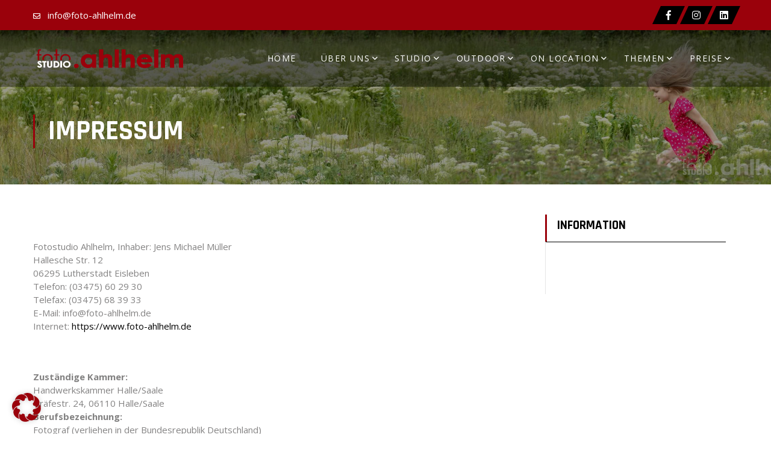

--- FILE ---
content_type: text/html; charset=UTF-8
request_url: https://foto-ahlhelm.de/impressum/
body_size: 16700
content:
<!DOCTYPE html>
<html lang="de">
<head>
<meta name="google-site-verification" content="cGfXkihxr3HWuuI027npaQDwdclAWSHyCep5RdwCDC4" />
<meta charset="UTF-8">
<meta name="SKYPE_TOOLBAR" content="SKYPE_TOOLBAR_PARSER_COMPATIBLE">
<meta name="viewport" content="width=device-width">
<meta name="theme-color" content="#9a010b" />
<link rel="profile" href="http://gmpg.org/xfn/11">
<link rel="pingback" href="https://foto-ahlhelm.de/xmlrpc.php">
<!--[if lt IE 9]>
<script type="text/javascript" src="https://foto-ahlhelm.de/wp-content/themes/photoshoot-pro/js/html5.js"></script>
<link rel="stylesheet" href="https://foto-ahlhelm.de/wp-content/themes/photoshoot-pro/css/ie.css" type="text/css" media="all" />
<![endif]-->
<title>Impressum &#8211; Fotostudio Ahlhelm</title>
<meta name='robots' content='max-image-preview:large' />
<link rel='dns-prefetch' href='//cdnjs.cloudflare.com' />
<link rel="alternate" type="application/rss+xml" title="Fotostudio Ahlhelm &raquo; Feed" href="https://foto-ahlhelm.de/feed/" />
<link rel="alternate" type="application/rss+xml" title="Fotostudio Ahlhelm &raquo; Kommentar-Feed" href="https://foto-ahlhelm.de/comments/feed/" />
<link rel="alternate" title="oEmbed (JSON)" type="application/json+oembed" href="https://foto-ahlhelm.de/wp-json/oembed/1.0/embed?url=https%3A%2F%2Ffoto-ahlhelm.de%2Fimpressum%2F" />
<link rel="alternate" title="oEmbed (XML)" type="text/xml+oembed" href="https://foto-ahlhelm.de/wp-json/oembed/1.0/embed?url=https%3A%2F%2Ffoto-ahlhelm.de%2Fimpressum%2F&#038;format=xml" />
<style id='wp-img-auto-sizes-contain-inline-css' type='text/css'>
img:is([sizes=auto i],[sizes^="auto," i]){contain-intrinsic-size:3000px 1500px}
/*# sourceURL=wp-img-auto-sizes-contain-inline-css */
</style>
<style id='wp-emoji-styles-inline-css' type='text/css'>

	img.wp-smiley, img.emoji {
		display: inline !important;
		border: none !important;
		box-shadow: none !important;
		height: 1em !important;
		width: 1em !important;
		margin: 0 0.07em !important;
		vertical-align: -0.1em !important;
		background: none !important;
		padding: 0 !important;
	}
/*# sourceURL=wp-emoji-styles-inline-css */
</style>
<link rel='stylesheet' id='wp-block-library-css' href='https://foto-ahlhelm.de/wp-includes/css/dist/block-library/style.min.css?ver=6.9' type='text/css' media='all' />
<style id='global-styles-inline-css' type='text/css'>
:root{--wp--preset--aspect-ratio--square: 1;--wp--preset--aspect-ratio--4-3: 4/3;--wp--preset--aspect-ratio--3-4: 3/4;--wp--preset--aspect-ratio--3-2: 3/2;--wp--preset--aspect-ratio--2-3: 2/3;--wp--preset--aspect-ratio--16-9: 16/9;--wp--preset--aspect-ratio--9-16: 9/16;--wp--preset--color--black: #000000;--wp--preset--color--cyan-bluish-gray: #abb8c3;--wp--preset--color--white: #ffffff;--wp--preset--color--pale-pink: #f78da7;--wp--preset--color--vivid-red: #cf2e2e;--wp--preset--color--luminous-vivid-orange: #ff6900;--wp--preset--color--luminous-vivid-amber: #fcb900;--wp--preset--color--light-green-cyan: #7bdcb5;--wp--preset--color--vivid-green-cyan: #00d084;--wp--preset--color--pale-cyan-blue: #8ed1fc;--wp--preset--color--vivid-cyan-blue: #0693e3;--wp--preset--color--vivid-purple: #9b51e0;--wp--preset--gradient--vivid-cyan-blue-to-vivid-purple: linear-gradient(135deg,rgb(6,147,227) 0%,rgb(155,81,224) 100%);--wp--preset--gradient--light-green-cyan-to-vivid-green-cyan: linear-gradient(135deg,rgb(122,220,180) 0%,rgb(0,208,130) 100%);--wp--preset--gradient--luminous-vivid-amber-to-luminous-vivid-orange: linear-gradient(135deg,rgb(252,185,0) 0%,rgb(255,105,0) 100%);--wp--preset--gradient--luminous-vivid-orange-to-vivid-red: linear-gradient(135deg,rgb(255,105,0) 0%,rgb(207,46,46) 100%);--wp--preset--gradient--very-light-gray-to-cyan-bluish-gray: linear-gradient(135deg,rgb(238,238,238) 0%,rgb(169,184,195) 100%);--wp--preset--gradient--cool-to-warm-spectrum: linear-gradient(135deg,rgb(74,234,220) 0%,rgb(151,120,209) 20%,rgb(207,42,186) 40%,rgb(238,44,130) 60%,rgb(251,105,98) 80%,rgb(254,248,76) 100%);--wp--preset--gradient--blush-light-purple: linear-gradient(135deg,rgb(255,206,236) 0%,rgb(152,150,240) 100%);--wp--preset--gradient--blush-bordeaux: linear-gradient(135deg,rgb(254,205,165) 0%,rgb(254,45,45) 50%,rgb(107,0,62) 100%);--wp--preset--gradient--luminous-dusk: linear-gradient(135deg,rgb(255,203,112) 0%,rgb(199,81,192) 50%,rgb(65,88,208) 100%);--wp--preset--gradient--pale-ocean: linear-gradient(135deg,rgb(255,245,203) 0%,rgb(182,227,212) 50%,rgb(51,167,181) 100%);--wp--preset--gradient--electric-grass: linear-gradient(135deg,rgb(202,248,128) 0%,rgb(113,206,126) 100%);--wp--preset--gradient--midnight: linear-gradient(135deg,rgb(2,3,129) 0%,rgb(40,116,252) 100%);--wp--preset--font-size--small: 13px;--wp--preset--font-size--medium: 20px;--wp--preset--font-size--large: 36px;--wp--preset--font-size--x-large: 42px;--wp--preset--spacing--20: 0.44rem;--wp--preset--spacing--30: 0.67rem;--wp--preset--spacing--40: 1rem;--wp--preset--spacing--50: 1.5rem;--wp--preset--spacing--60: 2.25rem;--wp--preset--spacing--70: 3.38rem;--wp--preset--spacing--80: 5.06rem;--wp--preset--shadow--natural: 6px 6px 9px rgba(0, 0, 0, 0.2);--wp--preset--shadow--deep: 12px 12px 50px rgba(0, 0, 0, 0.4);--wp--preset--shadow--sharp: 6px 6px 0px rgba(0, 0, 0, 0.2);--wp--preset--shadow--outlined: 6px 6px 0px -3px rgb(255, 255, 255), 6px 6px rgb(0, 0, 0);--wp--preset--shadow--crisp: 6px 6px 0px rgb(0, 0, 0);}:where(.is-layout-flex){gap: 0.5em;}:where(.is-layout-grid){gap: 0.5em;}body .is-layout-flex{display: flex;}.is-layout-flex{flex-wrap: wrap;align-items: center;}.is-layout-flex > :is(*, div){margin: 0;}body .is-layout-grid{display: grid;}.is-layout-grid > :is(*, div){margin: 0;}:where(.wp-block-columns.is-layout-flex){gap: 2em;}:where(.wp-block-columns.is-layout-grid){gap: 2em;}:where(.wp-block-post-template.is-layout-flex){gap: 1.25em;}:where(.wp-block-post-template.is-layout-grid){gap: 1.25em;}.has-black-color{color: var(--wp--preset--color--black) !important;}.has-cyan-bluish-gray-color{color: var(--wp--preset--color--cyan-bluish-gray) !important;}.has-white-color{color: var(--wp--preset--color--white) !important;}.has-pale-pink-color{color: var(--wp--preset--color--pale-pink) !important;}.has-vivid-red-color{color: var(--wp--preset--color--vivid-red) !important;}.has-luminous-vivid-orange-color{color: var(--wp--preset--color--luminous-vivid-orange) !important;}.has-luminous-vivid-amber-color{color: var(--wp--preset--color--luminous-vivid-amber) !important;}.has-light-green-cyan-color{color: var(--wp--preset--color--light-green-cyan) !important;}.has-vivid-green-cyan-color{color: var(--wp--preset--color--vivid-green-cyan) !important;}.has-pale-cyan-blue-color{color: var(--wp--preset--color--pale-cyan-blue) !important;}.has-vivid-cyan-blue-color{color: var(--wp--preset--color--vivid-cyan-blue) !important;}.has-vivid-purple-color{color: var(--wp--preset--color--vivid-purple) !important;}.has-black-background-color{background-color: var(--wp--preset--color--black) !important;}.has-cyan-bluish-gray-background-color{background-color: var(--wp--preset--color--cyan-bluish-gray) !important;}.has-white-background-color{background-color: var(--wp--preset--color--white) !important;}.has-pale-pink-background-color{background-color: var(--wp--preset--color--pale-pink) !important;}.has-vivid-red-background-color{background-color: var(--wp--preset--color--vivid-red) !important;}.has-luminous-vivid-orange-background-color{background-color: var(--wp--preset--color--luminous-vivid-orange) !important;}.has-luminous-vivid-amber-background-color{background-color: var(--wp--preset--color--luminous-vivid-amber) !important;}.has-light-green-cyan-background-color{background-color: var(--wp--preset--color--light-green-cyan) !important;}.has-vivid-green-cyan-background-color{background-color: var(--wp--preset--color--vivid-green-cyan) !important;}.has-pale-cyan-blue-background-color{background-color: var(--wp--preset--color--pale-cyan-blue) !important;}.has-vivid-cyan-blue-background-color{background-color: var(--wp--preset--color--vivid-cyan-blue) !important;}.has-vivid-purple-background-color{background-color: var(--wp--preset--color--vivid-purple) !important;}.has-black-border-color{border-color: var(--wp--preset--color--black) !important;}.has-cyan-bluish-gray-border-color{border-color: var(--wp--preset--color--cyan-bluish-gray) !important;}.has-white-border-color{border-color: var(--wp--preset--color--white) !important;}.has-pale-pink-border-color{border-color: var(--wp--preset--color--pale-pink) !important;}.has-vivid-red-border-color{border-color: var(--wp--preset--color--vivid-red) !important;}.has-luminous-vivid-orange-border-color{border-color: var(--wp--preset--color--luminous-vivid-orange) !important;}.has-luminous-vivid-amber-border-color{border-color: var(--wp--preset--color--luminous-vivid-amber) !important;}.has-light-green-cyan-border-color{border-color: var(--wp--preset--color--light-green-cyan) !important;}.has-vivid-green-cyan-border-color{border-color: var(--wp--preset--color--vivid-green-cyan) !important;}.has-pale-cyan-blue-border-color{border-color: var(--wp--preset--color--pale-cyan-blue) !important;}.has-vivid-cyan-blue-border-color{border-color: var(--wp--preset--color--vivid-cyan-blue) !important;}.has-vivid-purple-border-color{border-color: var(--wp--preset--color--vivid-purple) !important;}.has-vivid-cyan-blue-to-vivid-purple-gradient-background{background: var(--wp--preset--gradient--vivid-cyan-blue-to-vivid-purple) !important;}.has-light-green-cyan-to-vivid-green-cyan-gradient-background{background: var(--wp--preset--gradient--light-green-cyan-to-vivid-green-cyan) !important;}.has-luminous-vivid-amber-to-luminous-vivid-orange-gradient-background{background: var(--wp--preset--gradient--luminous-vivid-amber-to-luminous-vivid-orange) !important;}.has-luminous-vivid-orange-to-vivid-red-gradient-background{background: var(--wp--preset--gradient--luminous-vivid-orange-to-vivid-red) !important;}.has-very-light-gray-to-cyan-bluish-gray-gradient-background{background: var(--wp--preset--gradient--very-light-gray-to-cyan-bluish-gray) !important;}.has-cool-to-warm-spectrum-gradient-background{background: var(--wp--preset--gradient--cool-to-warm-spectrum) !important;}.has-blush-light-purple-gradient-background{background: var(--wp--preset--gradient--blush-light-purple) !important;}.has-blush-bordeaux-gradient-background{background: var(--wp--preset--gradient--blush-bordeaux) !important;}.has-luminous-dusk-gradient-background{background: var(--wp--preset--gradient--luminous-dusk) !important;}.has-pale-ocean-gradient-background{background: var(--wp--preset--gradient--pale-ocean) !important;}.has-electric-grass-gradient-background{background: var(--wp--preset--gradient--electric-grass) !important;}.has-midnight-gradient-background{background: var(--wp--preset--gradient--midnight) !important;}.has-small-font-size{font-size: var(--wp--preset--font-size--small) !important;}.has-medium-font-size{font-size: var(--wp--preset--font-size--medium) !important;}.has-large-font-size{font-size: var(--wp--preset--font-size--large) !important;}.has-x-large-font-size{font-size: var(--wp--preset--font-size--x-large) !important;}
/*# sourceURL=global-styles-inline-css */
</style>

<style id='classic-theme-styles-inline-css' type='text/css'>
/*! This file is auto-generated */
.wp-block-button__link{color:#fff;background-color:#32373c;border-radius:9999px;box-shadow:none;text-decoration:none;padding:calc(.667em + 2px) calc(1.333em + 2px);font-size:1.125em}.wp-block-file__button{background:#32373c;color:#fff;text-decoration:none}
/*# sourceURL=/wp-includes/css/classic-themes.min.css */
</style>
<link rel='stylesheet' id='contact-form-7-css' href='https://foto-ahlhelm.de/wp-content/plugins/contact-form-7/includes/css/styles.css?ver=6.1.4' type='text/css' media='all' />
<link rel='stylesheet' id='photoshoot-gfonts-Roboto-css' href='https://foto-ahlhelm.de/wp-content/uploads/fonts/9479eedf745bc355438d8d8c39759a22/font.css?v=1768911523' type='text/css' media='all' />
<link rel='stylesheet' id='photoshoot-gfonts-Assistant-css' href='https://foto-ahlhelm.de/wp-content/uploads/fonts/413fc8a21cbe1123890581cfbc2b425e/font.css?v=1768911524' type='text/css' media='all' />
<link rel='stylesheet' id='photoshoot-gfonts-Raleway-css' href='https://foto-ahlhelm.de/wp-content/uploads/fonts/a26aa5b404b63b89a7771a992a43b810/font.css?v=1768911525' type='text/css' media='all' />
<link rel='stylesheet' id='photoshoot-gfonts-Oswald-css' href='https://foto-ahlhelm.de/wp-content/uploads/fonts/d534bc71dee35abf09ff6ac902eba951/font.css?v=1768911527' type='text/css' media='all' />
<link rel='stylesheet' id='photoshoot-gfonts-Oleo-css' href='https://foto-ahlhelm.de/wp-content/uploads/fonts/e91c3d8765e20a820739732670fe274e/font.css?v=1768911527' type='text/css' media='all' />
<link rel='stylesheet' id='photoshoot-gfonts-Playfair-css' href='https://foto-ahlhelm.de/wp-content/uploads/fonts/07e9511e7bc83b6be0d7356bc5a39e2e/font.css?v=1768911528' type='text/css' media='all' />
<link rel='stylesheet' id='photoshoot-gfonts-Rajdhani-css' href='https://foto-ahlhelm.de/wp-content/uploads/fonts/85ffb169d59362830864b0ce7ff8cbe7/font.css?v=1768911528' type='text/css' media='all' />
<link rel='stylesheet' id='photoshoot-gfonts-Source-css' href='https://foto-ahlhelm.de/wp-content/uploads/fonts/750bc62586a4d7117cb2dadd2f20cfc3/font.css?v=1768911529' type='text/css' media='all' />
<link rel='stylesheet' id='photoshoot-gfonts-RobotoCo-css' href='https://foto-ahlhelm.de/wp-content/uploads/fonts/e2eaa2bff11008839f7a374f870dd004/font.css?v=1768911530' type='text/css' media='all' />
<link rel='stylesheet' id='photoshoot-gfonts-Tangerine-css' href='https://foto-ahlhelm.de/wp-content/uploads/fonts/86d736472f3fca554ebd01b1c427ecd9/font.css?v=1768911530' type='text/css' media='all' />
<link rel='stylesheet' id='photoshoot-gfonts-Poppins-css' href='https://foto-ahlhelm.de/wp-content/uploads/fonts/bbc8b2af2ee4e81d8e7d86bf9beeb30f/font.css?v=1768911531' type='text/css' media='all' />
<link rel='stylesheet' id='photoshoot-gfonts-DScript-css' href='https://foto-ahlhelm.de/wp-content/uploads/fonts/5a71aacd0ff2fdd3438ce15c1d8bb2bf/font.css?v=1768911531' type='text/css' media='all' />
<link rel='stylesheet' id='photoshoot-gfonts-Satisfy-css' href='https://foto-ahlhelm.de/wp-content/uploads/fonts/a1bf036d5364b7f49886bfa47f3f72c6/font.css?v=1768911531' type='text/css' media='all' />
<link rel='stylesheet' id='photoshoot-gfonts-Roboto-Slab-css' href='https://foto-ahlhelm.de/wp-content/uploads/fonts/0218b1ee050492fce885968405ee3aac/font.css?v=1768911532' type='text/css' media='all' />
<link rel='stylesheet' id='photoshoot-gfonts-Teko-css' href='https://foto-ahlhelm.de/wp-content/uploads/fonts/98e5a30f4e26e8ae00980fec5e42568f/font.css?v=1768911532' type='text/css' media='all' />
<link rel='stylesheet' id='photoshoot-gfonts-Ubuntu-css' href='https://foto-ahlhelm.de/wp-content/uploads/fonts/d84c9cccdace981ee2bf643219723ed4/font.css?v=1768911533' type='text/css' media='all' />
<link rel='stylesheet' id='photoshoot-gfonts-OpenSans-css' href='https://foto-ahlhelm.de/wp-content/uploads/fonts/9483210ffc4c893b2a944b3795f9fdd0/font.css?v=1768911535' type='text/css' media='all' />
<link rel='stylesheet' id='photoshoot-gfonts-Fugaz-css' href='https://foto-ahlhelm.de/wp-content/uploads/fonts/091efbfaf594ae22139838f799c1085e/font.css?v=1768911535' type='text/css' media='all' />
<link rel='stylesheet' id='photoshoot-basic-style-css' href='https://foto-ahlhelm.de/wp-content/themes/photoshoot-pro/style.css?ver=6.9' type='text/css' media='all' />
<link rel='stylesheet' id='photoshoot-editor-style-css' href='https://foto-ahlhelm.de/wp-content/themes/photoshoot-pro/editor-style.css?ver=6.9' type='text/css' media='all' />
<link rel='stylesheet' id='photoshoot-base-style-css' href='https://foto-ahlhelm.de/wp-content/themes/photoshoot-pro/css/default.css?ver=6.9' type='text/css' media='all' />
<link rel='stylesheet' id='photoshoot-nivo-style-css' href='https://foto-ahlhelm.de/wp-content/themes/photoshoot-pro/css/nivo-slider.css?ver=6.9' type='text/css' media='all' />
<link rel='stylesheet' id='photoshoot-font-awesome-style-css' href='https://foto-ahlhelm.de/wp-content/themes/photoshoot-pro/css/fontawesome/fontawesome.css?ver=6.9' type='text/css' media='all' />
<link rel='stylesheet' id='photoshoot-font-awesome-all-style-css' href='https://foto-ahlhelm.de/wp-content/themes/photoshoot-pro/css/fontawesome/all.css?ver=6.9' type='text/css' media='all' />
<link rel='stylesheet' id='photoshoot-owlcss-style-css' href='https://foto-ahlhelm.de/wp-content/themes/photoshoot-pro/css/owl/owl.carousel.min.css?ver=6.9' type='text/css' media='all' />
<link rel='stylesheet' id='photoshoot-owltheme-style-css' href='https://foto-ahlhelm.de/wp-content/themes/photoshoot-pro/css/owl/owl.theme.default.min.css?ver=6.9' type='text/css' media='all' />
<link rel='stylesheet' id='photoshoot-responsive-style-css' href='https://foto-ahlhelm.de/wp-content/themes/photoshoot-pro/css/responsive.css?ver=6.9' type='text/css' media='all' />
<link rel='stylesheet' id='photoshoot-themecode-style-css' href='https://foto-ahlhelm.de/wp-content/themes/photoshoot-pro/css/theme-shortcode.css?ver=6.9' type='text/css' media='all' />
<link rel='stylesheet' id='photoshoot-mixitup-style-css' href='https://foto-ahlhelm.de/wp-content/themes/photoshoot-pro/mixitup/style-mixitup.css?ver=6.9' type='text/css' media='all' />
<link rel='stylesheet' id='photoshoot-fancybox-style-css' href='https://foto-ahlhelm.de/wp-content/themes/photoshoot-pro/css/jquery.fancybox.min.css?ver=6.9' type='text/css' media='all' />
<link rel='stylesheet' id='physique-lightslider-style-css' href='https://foto-ahlhelm.de/wp-content/themes/photoshoot-pro/css/lightslider.css?ver=6.9' type='text/css' media='all' />
<link rel='stylesheet' id='photoshoot-animate-style-css' href='https://foto-ahlhelm.de/wp-content/themes/photoshoot-pro/css/animate.css?ver=6.9' type='text/css' media='all' />
<link rel='stylesheet' id='borlabs-cookie-custom-css' href='https://foto-ahlhelm.de/wp-content/cache/borlabs-cookie/1/borlabs-cookie-1-de.css?ver=3.3.23-120' type='text/css' media='all' />
<script type="text/javascript" src="https://foto-ahlhelm.de/wp-includes/js/jquery/jquery.min.js?ver=3.7.1" id="jquery-core-js"></script>
<script type="text/javascript" src="https://foto-ahlhelm.de/wp-includes/js/jquery/jquery-migrate.min.js?ver=3.4.1" id="jquery-migrate-js"></script>
<script type="text/javascript" src="https://foto-ahlhelm.de/wp-content/themes/photoshoot-pro/js/jquery.nivo.slider.js?ver=6.9" id="photoshoot-nivo-slider-js"></script>
<script type="text/javascript" src="https://foto-ahlhelm.de/wp-content/themes/photoshoot-pro/js/custom.js?ver=6.9" id="photoshoot-customscripts-js"></script>
<script type="text/javascript" src="https://cdnjs.cloudflare.com/ajax/libs/OwlCarousel2/2.3.3/owl.carousel.min.js?ver=6.9" id="photoshoot-owljs-js"></script>
<script type="text/javascript" src="https://cdnjs.cloudflare.com/ajax/libs/waypoints/4.0.0/jquery.waypoints.min.js?ver=6.9" id="photoshoot-counter-scripts-js"></script>
<script type="text/javascript" src="https://foto-ahlhelm.de/wp-content/themes/photoshoot-pro/js/jquery.counterup.min.js?ver=6.9" id="photoshoot-counting-scripts-js"></script>
<script type="text/javascript" src="https://foto-ahlhelm.de/wp-content/themes/photoshoot-pro/mixitup/jquery.mixitup.min.js?ver=6.9" id="photoshoot-jquery_mixitup-js"></script>
<script type="text/javascript" src="https://foto-ahlhelm.de/wp-content/themes/photoshoot-pro/js/jquery.fancybox.min.js?ver=6.9" id="photoshoot-fancybox-scripts-js"></script>
<script type="text/javascript" src="https://foto-ahlhelm.de/wp-content/themes/photoshoot-pro/js/lightslider.js?ver=6.9" id="physique-lightslider-scripts-js"></script>
<script type="text/javascript" src="https://foto-ahlhelm.de/wp-content/themes/photoshoot-pro/js/wow.min.js?ver=6.9" id="photoshoot-animate-script-js"></script>
<script type="text/javascript" src="https://foto-ahlhelm.de/wp-content/themes/photoshoot-pro/js/instafeed.min.js?ver=6.9" id="photoshoot-insta-script-js"></script>
<script data-no-optimize="1" data-no-minify="1" data-cfasync="false" type="text/javascript" src="https://foto-ahlhelm.de/wp-content/cache/borlabs-cookie/1/borlabs-cookie-config-de.json.js?ver=3.3.23-113" id="borlabs-cookie-config-js"></script>
<link rel="https://api.w.org/" href="https://foto-ahlhelm.de/wp-json/" /><link rel="alternate" title="JSON" type="application/json" href="https://foto-ahlhelm.de/wp-json/wp/v2/pages/998" /><link rel="EditURI" type="application/rsd+xml" title="RSD" href="https://foto-ahlhelm.de/xmlrpc.php?rsd" />
<meta name="generator" content="WordPress 6.9" />
<link rel="canonical" href="https://foto-ahlhelm.de/impressum/" />
<link rel='shortlink' href='https://foto-ahlhelm.de/?p=998' />
    	
<script>			
jQuery(window).load(function() {
	jQuery('#slider').nivoSlider({
		effect:'random',
		animSpeed: 500,
		pauseTime: 15000,
		directionNav: true,
		controlNav: false,
		pauseOnHover: false,
		controlNavThumbs: true,
	});
});

jQuery(document).ready(function() {
	if(jQuery("#instafeed").length){
		var userFeed = new Instafeed({
			  get: 'user',
			  userId: '',
			  accessToken: '',
			  resolution: 'standard_resolution',
			  template: '<div class="item"><div class="instaimage"><a href="{{link}}" target="_blank"><img src="{{image}}" /></a><div class="insta_follow"><a href="" target="_blank">Follow Me</a></div></div></div>',
			  limit: '',
			  sortBy: 'most-recent',
			  target: 'instafeed',
				 after: function() {
					 jQuery('.carousel').owlCarousel({
					 loop:true,
					 margin:0,
					 nav: true,
					 dots: false,
					 responsive: {
							0: {
								items: 2
							},
							768: {
								items: 3
							},
							1024: {
								items: 6
							}
						}
					 });
				
				 }
			});
		userFeed.run();
	}
});

jQuery(document).ready(function() {
	jQuery('.link').on('click', function(event){
		var $this = jQuery(this);
		if($this.hasClass('clicked')){
			$this.removeAttr('style').removeClass('clicked');
		} else{
			$this.css('background','#7fc242').addClass('clicked');
		}
	});
});

</script>
<style>body{font-family:Open Sans;font-size:15px;color:#838282;font-weight:400;font-style:normal;}.contact-form-section .address{color:#838282;}body{background-color:#ffffff}h1{font-family:Roboto Condensed;font-size:32px;color:#000000;font-style:normal;font-weight:400;}h2{font-family:Roboto Condensed;font-size:28px;color:#000000;font-style:normal;font-weight:400;}h3{font-family:Roboto Condensed;font-size:24px;color:#000000;font-style:normal;font-weight:400;}h4{font-family:Roboto Condensed;font-size:22px;color:#000000;font-style:normal;font-weight:400;}h5{font-family:Roboto Condensed;font-size:18px;color:#000000;font-style:normal;font-weight:400;}h6{font-family:Roboto Condensed;font-size:16px;color:#000000;font-style:normal;font-weight:400;}.logo h1{font-family:Open Sans;font-size:26px; font-style:normal;font-weight:700;}.logo a h1{color:#ffffff;}.tagline, .logo p{font-family:Karla;font-size:14px;color:#9a010b;font-style:normal;font-weight:700;}.sitenav ul{font-family:Open Sans;font-size:14px;font-style:normal;font-weight:400;}.sitenav ul li a, .sitenav ul li.current_page_item ul li a{color:#ffffff;}.nivo-caption h2{font-family:Roboto Condensed;font-size:74px;color:#ffffff;font-style:normal;font-weight:700;}.nivo-caption p{font-family:Open Sans;font-size:18px;color:#ffffff;font-style:normal;font-weight:400;}h2.section_title{font-family:Oswald;font-size:40px;color:#222222;font-style:normal;font-weight:400;}.testimonials-item .tmttl h4{font-family:Open Sans;font-size:20px;font-style:normal;font-weight:700;}.testimonials-item .tmttl h4 a{ color:#ffffff; }.testimonials-item .tmttl span{ font-family:Open Sans;font-size:17px;font-style:normal;font-weight:400; color:#ffffff; }.team-name h4{font-family:Open Sans;font-size:15px;font-style:normal;font-weight:600;}.team-name h4 a, .teammember-list:hover span{ color:#000000; }.team-member-title-desi cite{font-family:Roboto;font-size:12px;color:#8f8f8f;font-style:normal;font-weight:400;}.news-content h3{font-family:Open Sans;font-size:18px;font-style:normal;font-weight:700; }.news-content h3 a{ color:#242424; }.foo-cols h5{font-family:Roboto Condensed;font-size:25px;color:#ffffff;font-style:normal;font-weight:400;}h3.widget-title{font-family:Rajdhani;font-size:21px;color:#000000;font-style:normal;font-weight:700;}h3.post-title{font-family:Roboto Condensed;font-size:28px;font-style:normal;font-weight:400;}h3.post-title a{ color:#000000; }h3.post-title a:hover, .news-box:hover .news-desc h4 a, ul.entry-meta li a:hover{ color:#93010b; }h1.innerpage-title{font-family:Rajdhani;font-size:46px;color:#ffffff;font-style:normal;font-weight:700;}.woocommerce h1.product_title{font-family:Rajdhani;font-size:33px;color:#000000;font-style:normal;font-weight:700;}.top-header{ background-color:#9a010b; }.top-header-left ul li, .top-header-left ul li a{ color:#ffffff; }.top-header-left ul li a:hover{ color:#000000; }.top-header-right .social-icons a{ background-color:#000000; color:#ffffff; }.top-header-right .social-icons a:hover{ background-color:#ffffff; color:#9a010b; }.header{ background-color:rgba(9,9,9,0.4); }.sitenav ul li:hover > ul{background-color:rgba(0,0,0,0.4);}.sitenav ul li.current_page_item a, .sitenav ul li a:hover, .sitenav ul li.current_page_item ul li a:hover{ color:#ffffff;}.nivo-controlNav a{background-color:#ffffff}.nivo-controlNav a.active, .nivo-controlNav a:hover{border-color:#9f040e}.nivo-controlNav a{border-color:#ffffff}a, .slide_toggle a, .postby a, .nav-previous h5, .nav-next h5{color:#000000;}a:hover, .slide_toggle a:hover, .postby a:hover, .nav-previous:hover h5, .nav-next:hover h5{color:#9a010b;}.social-icons a{ color:#000000; }.social-icons a:hover{ color:#9a010b; }.featured-box{ background-color:#f6f6f6}.featured-box-desc h2{ color:#000000}.featured-box:hover h2, .featured-box:hover h4{ color:#ffffff}.sec-overlay h2.section_title{ color:#ffffff; }.teammember-list:hover h4 a{ color:#93010b; }.testimonials-item .tmttl h4 a:hover{ color:#000000; }.news-box:hover h3 a{ color:#93010b; }.image_info_box_cont{ background-color:1; }#footer-wrapper{ background-image:url(https://www.foto-ahlhelm.de/wp-content/uploads/2020/10/Fotostudio_Ahlhelm_HP_unten-scaled.jpg); color:#949494; }.foo-cols ul.menu li a, #footer-wrapper a{color:#cbcbcb; }.foo-cols ul.menu li a:hover, #footer-wrapper a:hover{color:#9f040e; }.foo-cols ul.menu li.current_page_item a{color:#9f040e !important; }.footer-social-icon .social-icons a{ background-color:#ffffff; color:#000000 !important; }.footer-social-icon .social-icons a:hover{ background-color:#9f040e; color:#ffffff !important; }.copyright-txt, .designby{color:#cbcbcb}.copyright-txt a, .designby a{ color: #cbcbcb; }.copyright-txt a:hover, .designby a:hover{ color: #9a010b; }.sitenav ul li a:after, a.button, .owl-theme .owl-dots .owl-dot.active span, .owl-theme .owl-dots .owl-dot:hover span, .owl-carousel .owl-nav button.owl-prev, .owl-carousel .owl-nav button.owl-next, #clienttestiminials .owl-theme .owl-nav [class*='owl-'], .p-cate a, ul.portfoliofilter li.active, ul.portfoliofilter li:hover, ul.portfoliofilter li a:hover, #sidebar aside.widget::before, h1.innerpage-title::before, .contact-content .form-group.full input.send-btn, #commentform input#submit, input.search-submit, .post-password-form input[type=submit], .single-blog-post .post_tags ul li a, .author-box, .woocommerce div.product .woocommerce-tabs ul.tabs li a.selected:after, #sidebar .search-form input.search-submit, #sidebar .woocommerce-product-search button, #sidebar .widget_tag_cloud a, .widget-newsletter .wpcf7-submit, #commentform input#submit, input.search-submit, .post-password-form input[type=submit], .wpcf7 form input[type='submit'], .pagination ul li .current, .pagination ul li a:hover, .woocommerce #respond input#submit, .woocommerce a.button, .woocommerce button.button, .woocommerce button.button.alt, .woocommerce input.button, .woocommerce a.added_to_cart, .woocommerce a.button.alt, .woocommerce input.button.alt, .woocommerce ul.products li.product .onsale, .woocommerce ul.products li.product .sale-perc, .woocommerce .widget_price_filter .ui-slider .ui-slider-range, .woocommerce .widget_price_filter .ui-slider .ui-slider-handle, .woocommerce nav.woocommerce-pagination ul li span.current, .owl-theme .owl-dots .owl-dot.active span, .owl-theme .owl-dots .owl-dot:hover span, .featured-box:hover, .filp-box .flip-back, .member-social-icon a:hover, .news-thumb .post-date, .ln-read-more i:after, .ln-read-more:hover, .gallery-icon::after, .testimonials-item, .foo-cols h5::before, .latest-post-date, .album-gallery-caption i{ background-color:#9a010b;}#crumbs a:hover, ul.list-1 li:before, ul.list-2 li:before, ul.list-3 li:before, ul.list-4 li:before, ul.list-5 li:before, ul.list-6 li:before, ul.list-7 li:before, ul.list-8 li:before, ul.list-9 li:before, ul.list-10 li:before, .featured-box-desc h4, .widget-about-conte .sub-wid-abt-hd, .contact-strip i{ color:#9a010b; }blockquote.align-left, blockquote.align-right, .contact-content .form-group.half input[type='text']:focus, .contact-content .form-group.half input[type='email']:focus, .contact-content .form-group.half input[type='tel']:focus, .contact-content .form-group.full textarea:focus { border-color:#9a010b !important; }h2.section_title:before{ border-top-color:#9a010b; }a.button, .p-cate a, #clienttestiminials .owl-theme .owl-nav [class*='owl-'], ul.portfoliofilter li:hover, ul.portfoliofilter li a:hover, .contact-content .form-group.full input.send-btn, .woocommerce #respond input#submit, .woocommerce a.button, .woocommerce button.button, .woocommerce button.button.alt, .woocommerce input.button, .woocommerce a.added_to_cart, .woocommerce a.button.alt, .woocommerce input.button.alt, .woocommerce ul.products li.product .onsale, .woocommerce ul.products li.product .sale-perc, .woocommerce nav.woocommerce-pagination ul li a:focus, .woocommerce nav.woocommerce-pagination ul li a:hover, .woocommerce nav.woocommerce-pagination ul li span.current, #sidebar .widget_tag_cloud a, #commentform input#submit, input.search-submit, .post-password-form input[type=submit], .pagination ul li span, .pagination ul li a, .wpcf7 form input[type='submit'], .ln-read-more:hover{ color:#ffffff; }a.button:hover, .owl-theme .owl-dots .owl-dot span, .owl-carousel .owl-nav button.owl-prev:hover, .owl-carousel .owl-nav button.owl-next:hover, #clienttestiminials .owl-theme .owl-nav [class*='owl-']:hover, .p-cate a:hover, ul.portfoliofilter li, .image_info_box_link, .adv-img-caption, h3.widget-title::before, .pricing-col.highlighted-col .package-btn a.button, .contact-content .form-group.full input.send-btn:hover, #sidebar .widget_tag_cloud a:hover, #commentform input#submit:hover, input.search-submit:hover, .post-password-form input[type=submit]:hover, .wpcf7 form input[type='submit']:hover, .pagination ul li span, .pagination ul li a, .woocommerce #respond input#submit:hover, .woocommerce a.button:hover, .woocommerce button.button:hover, .woocommerce button.button.alt:hover, .woocommerce input.button:hover, .woocommerce a.added_to_cart:hover, .woocommerce a.button.alt:hover, .woocommerce input.button.alt:hover, .woocommerce .widget_price_filter .price_slider_wrapper .ui-widget-content, .woocommerce nav.woocommerce-pagination ul li a:focus, .woocommerce nav.woocommerce-pagination ul li a:hover, .woocommerce .woo-entry-new-badge, .woocommerce .soldout, .single-blog-post .post_tags ul li a:hover, .feat-link a, .member-social-icon a, .ln-read-more, .ln-read-more:hover i::after, .footer-logo, .contact-strip{ background-color:#000000; }.flip-icon{ color:#000000; }a.button:hover, .p-cate a:hover, ul.portfoliofilter li:hover, ul.portfoliofilter li a:hover, .contact-content .form-group.full input.send-btn:hover, #sidebar .widget_tag_cloud a:hover, #commentform input#submit:hover, input.search-submit:hover, .post-password-form input[type=submit]:hover, .pagination ul li span, .pagination ul li a, .woocommerce #respond input#submit:hover, .woocommerce a.button:hover, .woocommerce button.button:hover, .woocommerce button.button.alt:hover, .woocommerce input.button:hover, .woocommerce a.added_to_cart:hover, .woocommerce a.button.alt:hover, .woocommerce input.button.alt:hover, .woocommerce .widget_price_filter .price_slider_wrapper .ui-widget-content, .woocommerce .woo-entry-new-badge, .woocommerce .soldout, .woocommerce nav.woocommerce-pagination ul li a:focus, .woocommerce nav.woocommerce-pagination ul li a:hover { color:#ffffff;}a.buttonstyle1{color:#ffffff; background-color:#000000; }a.buttonstyle1:hover{color:#ffffff; background-color:#9f040e; }a.sliderbtn{ background-color:#ffffff; color:#272727; }a.sliderbtn:before{ border-bottom-color:#ffffff; }a.sliderbtn:hover{ background-color:#272727; color:#ffffff; }a.sliderbtn:hover::before{ border-bottom-color:#272727; }.sec-overlay::before, .innerbanner::before, .gallery-icon{background-color:rgba(0,0,0,0.4);}.contact_right #testimonials, .contact_right .contactdetail, .accordion-box .acc-content{ color:#444444; }.accordion-box h2{ color:#1b1b1b; }#sidebar ul li{border-color:#444444}#sidebar ul li, #sidebar ul li a{color:#444444; }#sidebar ul li a:hover{color:#9f040e; }.tabs-wrapper ul.tabs li a, h3.slide_toggle a::before{ background-color:#000000; color:#ffffff !important; }h3.clicked a{ color:#000000;}.tabs-wrapper ul.tabs li a.selected, h3.clicked a::before{ background-color:#9f040e; color:#ffffff !important; }.tabs-wrapper .tab-content{ border-color:#ebebeb; color:#1b1b1b; }.accordion-box h2{ border-color:#c2c2c2 !important; color:#ffffff !important; background-color:#000000;}.accordion-box h2.active{ color:#ffffff !important; background-color:#9f040e;}.acc-content{ color:#ffffff; }.skill-bg, .barfiller{ background-color:#000000; }.skillbar-bar, .barfiller .fill, .barfiller .tip{ background-color:#9f040e !important; }.barfiller .tip::after{ border-color: #9f040e transparent; }#back-top a{ color:#9f040e; }#back-top a:hover{ color:#000000; }@media screen and (max-width: 980px){
					.header{ background-color:#090909; }
					.sitenav ul{ background-color:#6b6b6b; }
					.sitenav ul ul{ background-color:transparent; }
				}</style><style type="text/css">.recentcomments a{display:inline !important;padding:0 !important;margin:0 !important;}</style>	<style type="text/css">
		
	</style>
	<link rel="icon" href="https://foto-ahlhelm.de/wp-content/uploads/2020/08/cropped-foto-ahlhelm-favicon-1-32x32.png" sizes="32x32" />
<link rel="icon" href="https://foto-ahlhelm.de/wp-content/uploads/2020/08/cropped-foto-ahlhelm-favicon-1-192x192.png" sizes="192x192" />
<link rel="apple-touch-icon" href="https://foto-ahlhelm.de/wp-content/uploads/2020/08/cropped-foto-ahlhelm-favicon-1-180x180.png" />
<meta name="msapplication-TileImage" content="https://foto-ahlhelm.de/wp-content/uploads/2020/08/cropped-foto-ahlhelm-favicon-1-270x270.png" />
<link rel='stylesheet' id='photoshoot-gfonts-css' href='https://foto-ahlhelm.de/wp-content/uploads/fonts/4bf09aee19157e05108ec99dfdf1d39c/font.css?v=1768911537' type='text/css' media='all' />
</head>

<body id="top" class="wp-singular page-template-default page page-id-998 wp-theme-photoshoot-pro">
<div id="pagewrap" >
        <div class="top-header">
        <div class="container">
        	                <div class="top-header-left">
                    <ul>
                    	                        <li><i class="far fa-envelope"></i> <a href="mailto:info@foto-ahlhelm.de">info@foto-ahlhelm.de</a></li>
                                            </ul>
                </div><!-- top header left -->
                        <div class="top-header-right">
            	<div class="social-icons"><a href="https://www.facebook.com/FotoAhlhelm/" target="_blank" title="facebook-f"><i class="fab fa-facebook-f"></i></a><a href="https://www.instagram.com/fotostudio_ahlhelm/" target="_blank" title="instagram"><i class="fab fa-instagram"></i></a><a href="#" target="_blank" title="linkedin"><i class="fab fa-linkedin"></i></a></div>           	</div><!-- top header right --><div class="clear"></div>
                    </div><!-- container -->
    </div><!-- top header -->
        <header class="header">    	
		<div class="container">        	
        	<div class="logo">
				                 <a href="https://foto-ahlhelm.de/"><img src="https://foto-ahlhelm.de/wp-content/uploads/2020/08/Logo-Fotostudio-Ahlhelm.png" / ></a>
                             </div><!-- .logo -->            
            <div class="toggle">
				<a class="toggleMenu" href="#"></a>
			</div><!-- toggle -->
            <div class="sitenav">                   
				<div class="menu-hauptmenue-container"><ul id="menu-hauptmenue" class="menu"><li id="menu-item-20" class="menu-item menu-item-type-custom menu-item-object-custom menu-item-home menu-item-20"><a href="https://foto-ahlhelm.de/"><span>Home</span></a></li>
<li id="menu-item-95" class="menu-item menu-item-type-post_type menu-item-object-page menu-item-has-children menu-item-95"><a href="https://foto-ahlhelm.de/ueber-uns/"><span>Über uns</span></a>
<ul class="sub-menu">
	<li id="menu-item-73" class="menu-item menu-item-type-post_type menu-item-object-page menu-item-73"><a href="https://foto-ahlhelm.de/ueber-uns/foto-team/"><span>Das Foto Team</span></a></li>
	<li id="menu-item-96" class="menu-item menu-item-type-post_type menu-item-object-page menu-item-96"><a href="https://foto-ahlhelm.de/ueber-uns/fotostudio/"><span>Das Fotostudio</span></a></li>
	<li id="menu-item-860" class="menu-item menu-item-type-post_type menu-item-object-page menu-item-860"><a href="https://foto-ahlhelm.de/ueber-uns/online-bestellservice/"><span>Online-Bestellservice</span></a></li>
	<li id="menu-item-22" class="menu-item menu-item-type-post_type menu-item-object-page menu-item-22"><a href="https://foto-ahlhelm.de/ueber-uns/aktuelles/"><span>Aktuelles</span></a></li>
	<li id="menu-item-275" class="menu-item menu-item-type-post_type menu-item-object-page menu-item-275"><a href="https://foto-ahlhelm.de/ueber-uns/kontakt/"><span>Kontakt</span></a></li>
	<li id="menu-item-605" class="menu-item menu-item-type-post_type menu-item-object-page menu-item-605"><a href="https://foto-ahlhelm.de/ueber-uns/oeffnungszeiten_fotostudio/"><span>Öffnungszeiten</span></a></li>
</ul>
</li>
<li id="menu-item-78" class="menu-item menu-item-type-post_type menu-item-object-page menu-item-has-children menu-item-78"><a href="https://foto-ahlhelm.de/studiofotografie/"><span>Studio</span></a>
<ul class="sub-menu">
	<li id="menu-item-505" class="menu-item menu-item-type-post_type menu-item-object-page menu-item-505"><a href="https://foto-ahlhelm.de/studiofotografie/neues-leben/"><span>Neues Leben</span></a></li>
	<li id="menu-item-522" class="menu-item menu-item-type-post_type menu-item-object-page menu-item-522"><a href="https://foto-ahlhelm.de/studiofotografie/baby-und-kinder/"><span>Baby und Kinder</span></a></li>
	<li id="menu-item-541" class="menu-item menu-item-type-post_type menu-item-object-page menu-item-541"><a href="https://foto-ahlhelm.de/studiofotografie/familien/"><span>Familien</span></a></li>
	<li id="menu-item-562" class="menu-item menu-item-type-post_type menu-item-object-page menu-item-562"><a href="https://foto-ahlhelm.de/studiofotografie/portrait/"><span>Portrait</span></a></li>
	<li id="menu-item-774" class="menu-item menu-item-type-post_type menu-item-object-page menu-item-774"><a href="https://foto-ahlhelm.de/studiofotografie/bewerbung-und-business/"><span>Bewerbung und Business</span></a></li>
	<li id="menu-item-578" class="menu-item menu-item-type-post_type menu-item-object-page menu-item-578"><a href="https://foto-ahlhelm.de/studiofotografie/tierfotografie/"><span>Tierfotografie</span></a></li>
	<li id="menu-item-328" class="menu-item menu-item-type-post_type menu-item-object-page menu-item-328"><a href="https://foto-ahlhelm.de/studiofotografie/zeitreisen/"><span>Zeitreisen</span></a></li>
</ul>
</li>
<li id="menu-item-431" class="menu-item menu-item-type-post_type menu-item-object-page menu-item-has-children menu-item-431"><a href="https://foto-ahlhelm.de/outdoor-fotografie/"><span>Outdoor</span></a>
<ul class="sub-menu">
	<li id="menu-item-432" class="menu-item menu-item-type-post_type menu-item-object-page menu-item-432"><a href="https://foto-ahlhelm.de/outdoor-fotografie/portrait/"><span>Portrait</span></a></li>
	<li id="menu-item-723" class="menu-item menu-item-type-post_type menu-item-object-page menu-item-723"><a href="https://foto-ahlhelm.de/outdoor-fotografie/hochzeit/"><span>Hochzeit</span></a></li>
	<li id="menu-item-479" class="menu-item menu-item-type-post_type menu-item-object-page menu-item-479"><a href="https://foto-ahlhelm.de/outdoor-fotografie/tiere/"><span>Tiere</span></a></li>
	<li id="menu-item-434" class="menu-item menu-item-type-post_type menu-item-object-page menu-item-434"><a href="https://foto-ahlhelm.de/outdoor-fotografie/waldfee/"><span>Waldfee</span></a></li>
	<li id="menu-item-327" class="menu-item menu-item-type-post_type menu-item-object-page menu-item-327"><a href="https://foto-ahlhelm.de/outdoor-fotografie/streetfotografie/"><span>Streetfotografie</span></a></li>
	<li id="menu-item-447" class="menu-item menu-item-type-post_type menu-item-object-page menu-item-447"><a href="https://foto-ahlhelm.de/outdoor-fotografie/bodypainting-natur/"><span>Bodypainting Natur</span></a></li>
	<li id="menu-item-469" class="menu-item menu-item-type-post_type menu-item-object-page menu-item-469"><a href="https://foto-ahlhelm.de/outdoor-fotografie/jahreszeiten/"><span>Jahreszeiten</span></a></li>
	<li id="menu-item-459" class="menu-item menu-item-type-post_type menu-item-object-page menu-item-459"><a href="https://foto-ahlhelm.de/outdoor-fotografie/freundschaft/"><span>Freundschaft</span></a></li>
</ul>
</li>
<li id="menu-item-378" class="menu-item menu-item-type-post_type menu-item-object-page menu-item-has-children menu-item-378"><a href="https://foto-ahlhelm.de/on-location-fotografie/"><span>On Location</span></a>
<ul class="sub-menu">
	<li id="menu-item-352" class="menu-item menu-item-type-post_type menu-item-object-page menu-item-352"><a href="https://foto-ahlhelm.de/on-location-fotografie/hochzeit/"><span>Hochzeit</span></a></li>
	<li id="menu-item-379" class="menu-item menu-item-type-post_type menu-item-object-page menu-item-379"><a href="https://foto-ahlhelm.de/on-location-fotografie/altes-lager/"><span>Altes Lager</span></a></li>
	<li id="menu-item-380" class="menu-item menu-item-type-post_type menu-item-object-page menu-item-380"><a href="https://foto-ahlhelm.de/on-location-fotografie/indoor/"><span>Indoor</span></a></li>
	<li id="menu-item-317" class="menu-item menu-item-type-post_type menu-item-object-page menu-item-317"><a href="https://foto-ahlhelm.de/on-location-fotografie/homestory/"><span>Homestory</span></a></li>
	<li id="menu-item-381" class="menu-item menu-item-type-post_type menu-item-object-page menu-item-381"><a href="https://foto-ahlhelm.de/on-location-fotografie/vergangene-zeiten/"><span>Vergangene Zeiten</span></a></li>
</ul>
</li>
<li id="menu-item-79" class="menu-item menu-item-type-post_type menu-item-object-page menu-item-has-children menu-item-79"><a href="https://foto-ahlhelm.de/fotografie/"><span>Themen</span></a>
<ul class="sub-menu">
	<li id="menu-item-351" class="menu-item menu-item-type-post_type menu-item-object-page menu-item-351"><a href="https://foto-ahlhelm.de/fotografie/firmen/"><span>Firmen</span></a></li>
	<li id="menu-item-757" class="menu-item menu-item-type-post_type menu-item-object-page menu-item-757"><a href="https://foto-ahlhelm.de/fotografie/praxen/"><span>Praxen</span></a></li>
	<li id="menu-item-353" class="menu-item menu-item-type-post_type menu-item-object-page menu-item-353"><a href="https://foto-ahlhelm.de/fotografie/kindergarten-und-schule/"><span>Kindergarten und Schule</span></a></li>
	<li id="menu-item-311" class="menu-item menu-item-type-post_type menu-item-object-page menu-item-311"><a href="https://foto-ahlhelm.de/fotografie/events/"><span>Events</span></a></li>
	<li id="menu-item-295" class="menu-item menu-item-type-post_type menu-item-object-page menu-item-295"><a href="https://foto-ahlhelm.de/fotografie/babyschwimmen/"><span>Babyschwimmen</span></a></li>
	<li id="menu-item-590" class="menu-item menu-item-type-post_type menu-item-object-page menu-item-590"><a href="https://foto-ahlhelm.de/fotografie/werbefotografie/"><span>Werbefotografie</span></a></li>
	<li id="menu-item-274" class="menu-item menu-item-type-post_type menu-item-object-page menu-item-274"><a href="https://foto-ahlhelm.de/fotografie/geschenkideen/"><span>Geschenkideen</span></a></li>
</ul>
</li>
<li id="menu-item-827" class="menu-item menu-item-type-post_type menu-item-object-page menu-item-has-children menu-item-827"><a href="https://foto-ahlhelm.de/preise/"><span>Preise</span></a>
<ul class="sub-menu">
	<li id="menu-item-907" class="menu-item menu-item-type-post_type menu-item-object-page menu-item-907"><a href="https://foto-ahlhelm.de/preise/bildbestellungen/"><span>Bildbestellungen</span></a></li>
	<li id="menu-item-926" class="menu-item menu-item-type-post_type menu-item-object-page menu-item-926"><a href="https://foto-ahlhelm.de/preise/passfoto-bewerbungsfoto/"><span>Pass- und Bewerbungsfotos</span></a></li>
	<li id="menu-item-906" class="menu-item menu-item-type-post_type menu-item-object-page menu-item-906"><a href="https://foto-ahlhelm.de/preise/fotoshooting/"><span>Fotoshooting</span></a></li>
	<li id="menu-item-969" class="menu-item menu-item-type-post_type menu-item-object-page menu-item-969"><a href="https://foto-ahlhelm.de/preise/hochzeitsfotos/"><span>Hochzeitsfotos</span></a></li>
</ul>
</li>
</ul></div>                   
			</div><!--.sitenav -->
            <div class="clear"></div>
    	</div><!-- container -->
    </header><!-- header -->   
        
            		                 
              <div class="innerbanner" style="background:url(https://www.foto-ahlhelm.de/wp-content/uploads/2020/09/Fotostudio-Ahlhelm_web-oben-Lea-heller.jpg) no-repeat scroll center center; background-size:cover;">                <div class="container">                              	
                        <h1 class="innerpage-title">
                          <span>
                          	Impressum                          </span>
                        </h1>
                        
                                        </div>                              
            </div>
          
      <div class="container content-area">
    <div class="middle-align content_sidebar">
        <div class="site-main" id="sitemain">
			                
<article id="post-998" class="post-998 page type-page status-publish hentry">

	<div class="entry-content">
		<p>&nbsp;</p> 
                                                          
                                            <div class="janolaw-paragraph">
								</div>
								<div class="janolaw-text">
                   
                    <p style="text-align: left;">Fotostudio Ahlhelm, Inhaber: Jens Michael M&uuml;ller<br />Hallesche Str. 12<br />06295 Lutherstadt Eisleben<br />Telefon: (03475) 60 29 30<br />Telefax: (03475) 68 39 33<br />E-Mail: info@foto-ahlhelm.de<br />Internet: <a href="https://www.foto-ahlhelm.de" target="_blank">https://www.foto-ahlhelm.de</a></p>
					<p>&nbsp;</p>
                </div>
				            
                       
                                
                                                <div class="janolaw-paragraph">
										</div>
					<div class="janolaw-text">
                        <p style="text-align: left;"><strong>Zust&auml;ndige Kammer:</strong><br />Handwerkskammer Halle/Saale<br /> Gr&auml;festr. 24, 06110 Halle/Saale<br /><strong>Berufsbezeichnung:</strong><br />Fotograf (verliehen in der Bundesrepublik Deutschland)<br /><strong>Berufsrechtliche Regelungen:</strong> <br />Handwerksordnung in der Fassung der Bekanntmachung vom 24. September 1998 (BGBl. I S. 3074; 2006 I S. 2095), die zuletzt durch Artikel 283 der Verordnung vom 31. August 2015 (BGBl. I S. 1474) ge&auml;ndert worden ist.</p>
                    </div>
                            
                       
                                
                                                <div class="janolaw-paragraph">
										</div>
					<div class="janolaw-text">
                        <p style="text-align: left;"><strong>Umsatzsteuer-Identifikationsnummer gem&auml;&szlig; &sect; 27a Umsatzsteuergesetz (UStG):</strong><br />DE315512923</p>
                    </div>
                            
                       
                                
                                                <div class="janolaw-paragraph">
										</div>
					<div class="janolaw-text">
                        <p style="text-align: left;"><strong>Zus&auml;tzliche Hinweise:</strong><br /><p>F&uuml;r s&auml;mtliche Bilder liegt das Urheberrecht bei Foto Ahlhelm.</p></p>
                    </div>
                            
                       
                                
                                                <div class="janolaw-paragraph">
										</div>
					<div class="janolaw-text">
                        <p class="Paragraph">Dieses Impressum wurde erstellt und wird aktualisiert mit der Technologie der <a href="https://www.datenschutz-janolaw.de" target="_blank" rel="noopener">janolaw AG</a>.</p>
                    </div>
                            
                       
        

			</div><!-- .entry-content -->
	</article><!-- #post-## -->                                    </div>
        <div id="sidebar" >
    
    <aside id="media_gallery-2" class="widget widget_media_gallery"><div class="widget_content"><h3 class="widget-title"><span>Information</span></h3>
		<style type="text/css">
			#gallery-1 {
				margin: auto;
			}
			#gallery-1 .gallery-item {
				float: left;
				margin-top: 10px;
				text-align: center;
				width: 100%;
			}
			#gallery-1 img {
				border: 2px solid #cfcfcf;
			}
			#gallery-1 .gallery-caption {
				margin-left: 0;
			}
			/* see gallery_shortcode() in wp-includes/media.php */
		</style>
		<div id='gallery-1' class='gallery galleryid-998 gallery-columns-1 gallery-size-medium'><dl class='gallery-item'>
			<dt class='gallery-icon portrait'>
				<img width="200" height="300" src="https://foto-ahlhelm.de/wp-content/uploads/2023/10/Hochzeitspaar-1-scaled-200x300.jpg" class="attachment-medium size-medium" alt="" decoding="async" loading="lazy" srcset="https://foto-ahlhelm.de/wp-content/uploads/2023/10/Hochzeitspaar-1-scaled-200x300.jpg 200w, https://foto-ahlhelm.de/wp-content/uploads/2023/10/Hochzeitspaar-1-scaled-683x1024.jpg 683w, https://foto-ahlhelm.de/wp-content/uploads/2023/10/Hochzeitspaar-1-scaled-768x1152.jpg 768w, https://foto-ahlhelm.de/wp-content/uploads/2023/10/Hochzeitspaar-1-scaled-1024x1536.jpg 1024w, https://foto-ahlhelm.de/wp-content/uploads/2023/10/Hochzeitspaar-1-scaled-1366x2048.jpg 1366w, https://foto-ahlhelm.de/wp-content/uploads/2023/10/Hochzeitspaar-1-scaled.jpg 1707w" sizes="auto, (max-width: 200px) 100vw, 200px" />
			</dt></dl><br style="clear: both" /><dl class='gallery-item'>
			<dt class='gallery-icon portrait'>
				<img width="200" height="300" src="https://foto-ahlhelm.de/wp-content/uploads/2023/10/Hochzeitspaar-2-200x300.jpg" class="attachment-medium size-medium" alt="" decoding="async" loading="lazy" srcset="https://foto-ahlhelm.de/wp-content/uploads/2023/10/Hochzeitspaar-2-200x300.jpg 200w, https://foto-ahlhelm.de/wp-content/uploads/2023/10/Hochzeitspaar-2-683x1024.jpg 683w, https://foto-ahlhelm.de/wp-content/uploads/2023/10/Hochzeitspaar-2-768x1152.jpg 768w, https://foto-ahlhelm.de/wp-content/uploads/2023/10/Hochzeitspaar-2-1024x1536.jpg 1024w, https://foto-ahlhelm.de/wp-content/uploads/2023/10/Hochzeitspaar-2-1365x2048.jpg 1365w, https://foto-ahlhelm.de/wp-content/uploads/2023/10/Hochzeitspaar-2.jpg 1535w" sizes="auto, (max-width: 200px) 100vw, 200px" />
			</dt></dl><br style="clear: both" /><dl class='gallery-item'>
			<dt class='gallery-icon portrait'>
				<img width="200" height="300" src="https://foto-ahlhelm.de/wp-content/uploads/2023/10/Hochzeitspaar-3-200x300.jpg" class="attachment-medium size-medium" alt="" decoding="async" loading="lazy" srcset="https://foto-ahlhelm.de/wp-content/uploads/2023/10/Hochzeitspaar-3-200x300.jpg 200w, https://foto-ahlhelm.de/wp-content/uploads/2023/10/Hochzeitspaar-3-683x1024.jpg 683w, https://foto-ahlhelm.de/wp-content/uploads/2023/10/Hochzeitspaar-3-768x1152.jpg 768w, https://foto-ahlhelm.de/wp-content/uploads/2023/10/Hochzeitspaar-3-1024x1536.jpg 1024w, https://foto-ahlhelm.de/wp-content/uploads/2023/10/Hochzeitspaar-3-1365x2048.jpg 1365w, https://foto-ahlhelm.de/wp-content/uploads/2023/10/Hochzeitspaar-3.jpg 1535w" sizes="auto, (max-width: 200px) 100vw, 200px" />
			</dt></dl><br style="clear: both" />
		</div>
</div></aside>	
</div><!-- sidebar -->        <div class="clear"></div>
    </div>
</div>


<div id="footer-wrapper">   
	<div class="container">  
		            <div class='footer-cols-four'>
                <div class="foo-cols widget-column">            <div id="flytheme-widget-latest-posts-2" class="flytheme-widget-latest-posts">            <div class="latest-posts-widget">
                                	<div class="latest-posts-row">
                    	                            <div class="latest-post-date">
                            	Mi.                            	<span>03</span>
                            </div><!-- latest-post-feat-img -->
						          
                        <div class="latest-post-content">
                        	<h4><a href="https://foto-ahlhelm.de/aktuelles/utes-rueckblick/">Utes Rückblick</a></h4>
                            <p><p>Vor ziemlich genau 45 Jahren habe ich den&#8230;</p>
</p>
                        </div><!-- latest-post-content -->
                    </div><!-- latest-posts-row -->
                                	<div class="latest-posts-row">
                    	                            <div class="latest-post-date">
                            	Mi.                            	<span>03</span>
                            </div><!-- latest-post-feat-img -->
						          
                        <div class="latest-post-content">
                        	<h4><a href="https://foto-ahlhelm.de/aktuelles/manus-statement/">Manus Statement</a></h4>
                            <p><p>Manchmal ist es eben so, da geschehen Dinge,&#8230;</p>
</p>
                        </div><!-- latest-post-content -->
                    </div><!-- latest-posts-row -->
                                                	<a href="" class="viewmore-flp"></a>
                            </div>
            </div></div>
                <div class="foo-cols widget-column"><div id="text-3" class="widget_text"><h5>Informationen</h5>			<div class="textwidget"><p><a href="https://fotoahlhelm.portraitbox.com" target="_blank" rel="noopener">Online-Bestellservice</a></p>
<p><a href="https://www.foto-ahlhelm.de/allgemeine-liefer-und-geschaeftsbedingungen/">Allgemeine Liefer- und Geschäftsbedingungen</a></p>
<p><a href="https://www.foto-ahlhelm.de/datenschutz/">Datenschutz</a></p>
<p><a href="https://www.foto-ahlhelm.de/impressum/">Impressum</a></p>
</div>
		</div></div>
                <div class="foo-cols widget-column"><div id="text-2" class="widget_text"><h5>Öffnungszeiten</h5>			<div class="textwidget"><p>Dienstag:<br />
9.00-13.00 und 14.00 bis 18.00 Uhr<br />
&nbsp;<br />
Mittwoch:<br />
9.00-13.00 Uhr<br />
&nbsp;<br />
Donnerstag:<br />
9.00-13.00 und 14.00 bis 18.00 Uhr<br />
&nbsp;<br />
Montag, Freitag und Samstag:<br />
Termine nach Vereinbarung.</p>
</div>
		</div></div>
                <div class="foo-cols widget-column"><div id="text-4" class="widget_text"><h5>Kontakt</h5>			<div class="textwidget"><p><strong>Fotostudio Ahlhelm</strong><br />
Hallesche Str. 9<br />
06295 Lutherstadt Eisleben</p>
<p>Tel.: <a href="tel:+493475602930">(03475) 60 29 30</a></p>
<p>E-Mail: <a href="mailto:info@foto-ahlhelm.de">info@foto-ahlhelm.de</a></p>
<p>Web: <a href="https://www.foto-ahlhelm.de">www.foto-ahlhelm.de</a></p>
</div>
		</div></div><div class="clear"></div>
            </div>
                        	<div class="footer-logo"><a href="https://foto-ahlhelm.de/"><img src="https://foto-ahlhelm.de/wp-content/uploads/2020/08/Logo-Fotostudio-Ahlhelm-s.png" /></a></div>
                        	<div class="footer-social-icon"><div class="social-icons"><a href="https://www.facebook.com/FotoAhlhelm/" target="_blank" title="facebook-f"><i class="fab fa-facebook-f"></i></a> <a href="https://www.instagram.com/fotostudio_ahlhelm/" target="_blank" title="instagram"><i class="fab fa-instagram"></i></a> <a href="#" target="_blank" title="linkedin"><i class="fab fa-linkedin"></i></a></div></div>
                <div class="copyright-wrapper">
            <div class="copyright-txt">Copyright &copy; 2025 <a href="https://www.foto-ahlhelm.de/">Foto Ahlhelm</a>. <span class="designby">Designed &amp; Developed By <a href="http://www.33max.com/" target="_blank">CET Web Design</a></span></div>
            <div class="clear"></div>
        </div><!-- copyright-wrapper -->
    </div><!--end .container-->    
</div><!-- footer-wrapper --> 

<div id="back-top">
		<a title="Top of Page" href="#top"><span><i class="far fa-arrow-alt-circle-up" aria-hidden="true"></i></span></a>
	</div>
<script type="text/javascript">
jQuery(document).ready(function() {
	jQuery('#mixitup').mixitup({
		animation: {
			effects: 'fade rotateZ(-180deg)', /* fade scale */
			duration: 700 /* 600 */
		},
	});
});	
if(jQuery(window).width() >= 1170){
  new WOW().init();
}
</script>


<script type="speculationrules">
{"prefetch":[{"source":"document","where":{"and":[{"href_matches":"/*"},{"not":{"href_matches":["/wp-*.php","/wp-admin/*","/wp-content/uploads/*","/wp-content/*","/wp-content/plugins/*","/wp-content/themes/photoshoot-pro/*","/*\\?(.+)"]}},{"not":{"selector_matches":"a[rel~=\"nofollow\"]"}},{"not":{"selector_matches":".no-prefetch, .no-prefetch a"}}]},"eagerness":"conservative"}]}
</script>
<script type="module" src="https://foto-ahlhelm.de/wp-content/plugins/borlabs-cookie/assets/javascript/borlabs-cookie.min.js?ver=3.3.23" id="borlabs-cookie-core-js-module" data-cfasync="false" data-no-minify="1" data-no-optimize="1"></script>
<!--googleoff: all--><div data-nosnippet data-borlabs-cookie-consent-required='true' id='BorlabsCookieBox'></div><div id='BorlabsCookieWidget' class='brlbs-cmpnt-container'></div><!--googleon: all--><script type="text/javascript" src="https://foto-ahlhelm.de/wp-includes/js/dist/hooks.min.js?ver=dd5603f07f9220ed27f1" id="wp-hooks-js"></script>
<script type="text/javascript" src="https://foto-ahlhelm.de/wp-includes/js/dist/i18n.min.js?ver=c26c3dc7bed366793375" id="wp-i18n-js"></script>
<script type="text/javascript" id="wp-i18n-js-after">
/* <![CDATA[ */
wp.i18n.setLocaleData( { 'text direction\u0004ltr': [ 'ltr' ] } );
//# sourceURL=wp-i18n-js-after
/* ]]> */
</script>
<script type="text/javascript" src="https://foto-ahlhelm.de/wp-content/plugins/contact-form-7/includes/swv/js/index.js?ver=6.1.4" id="swv-js"></script>
<script type="text/javascript" id="contact-form-7-js-translations">
/* <![CDATA[ */
( function( domain, translations ) {
	var localeData = translations.locale_data[ domain ] || translations.locale_data.messages;
	localeData[""].domain = domain;
	wp.i18n.setLocaleData( localeData, domain );
} )( "contact-form-7", {"translation-revision-date":"2025-10-26 03:28:49+0000","generator":"GlotPress\/4.0.3","domain":"messages","locale_data":{"messages":{"":{"domain":"messages","plural-forms":"nplurals=2; plural=n != 1;","lang":"de"},"This contact form is placed in the wrong place.":["Dieses Kontaktformular wurde an der falschen Stelle platziert."],"Error:":["Fehler:"]}},"comment":{"reference":"includes\/js\/index.js"}} );
//# sourceURL=contact-form-7-js-translations
/* ]]> */
</script>
<script type="text/javascript" id="contact-form-7-js-before">
/* <![CDATA[ */
var wpcf7 = {
    "api": {
        "root": "https:\/\/foto-ahlhelm.de\/wp-json\/",
        "namespace": "contact-form-7\/v1"
    }
};
//# sourceURL=contact-form-7-js-before
/* ]]> */
</script>
<script type="text/javascript" src="https://foto-ahlhelm.de/wp-content/plugins/contact-form-7/includes/js/index.js?ver=6.1.4" id="contact-form-7-js"></script>
<script data-borlabs-cookie-script-blocker-handle="google-recaptcha" data-borlabs-cookie-script-blocker-id="contact-form-seven-recaptcha" type="text/template" data-borlabs-cookie-script-blocker-src="https://www.google.com/recaptcha/api.js?render=6LeQTCQrAAAAAO-71ql4Y-e9HQQJWxIPvxfsfEvM&amp;ver=3.0" id="google-recaptcha-js"></script><script type="text/javascript" src="https://foto-ahlhelm.de/wp-includes/js/dist/vendor/wp-polyfill.min.js?ver=3.15.0" id="wp-polyfill-js"></script>
<script data-borlabs-cookie-script-blocker-handle="wpcf7-recaptcha" data-borlabs-cookie-script-blocker-id="contact-form-seven-recaptcha" type="text/template" id="wpcf7-recaptcha-js-before">
/* <![CDATA[ */
var wpcf7_recaptcha = {
    "sitekey": "6LeQTCQrAAAAAO-71ql4Y-e9HQQJWxIPvxfsfEvM",
    "actions": {
        "homepage": "homepage",
        "contactform": "contactform"
    }
};
//# sourceURL=wpcf7-recaptcha-js-before
/* ]]> */
</script><script data-borlabs-cookie-script-blocker-handle="wpcf7-recaptcha" data-borlabs-cookie-script-blocker-id="contact-form-seven-recaptcha" type="text/template" data-borlabs-cookie-script-blocker-src="https://foto-ahlhelm.de/wp-content/plugins/contact-form-7/modules/recaptcha/index.js?ver=6.1.4" id="wpcf7-recaptcha-js"></script><script id="wp-emoji-settings" type="application/json">
{"baseUrl":"https://s.w.org/images/core/emoji/17.0.2/72x72/","ext":".png","svgUrl":"https://s.w.org/images/core/emoji/17.0.2/svg/","svgExt":".svg","source":{"concatemoji":"https://foto-ahlhelm.de/wp-includes/js/wp-emoji-release.min.js?ver=6.9"}}
</script>
<script type="module">
/* <![CDATA[ */
/*! This file is auto-generated */
const a=JSON.parse(document.getElementById("wp-emoji-settings").textContent),o=(window._wpemojiSettings=a,"wpEmojiSettingsSupports"),s=["flag","emoji"];function i(e){try{var t={supportTests:e,timestamp:(new Date).valueOf()};sessionStorage.setItem(o,JSON.stringify(t))}catch(e){}}function c(e,t,n){e.clearRect(0,0,e.canvas.width,e.canvas.height),e.fillText(t,0,0);t=new Uint32Array(e.getImageData(0,0,e.canvas.width,e.canvas.height).data);e.clearRect(0,0,e.canvas.width,e.canvas.height),e.fillText(n,0,0);const a=new Uint32Array(e.getImageData(0,0,e.canvas.width,e.canvas.height).data);return t.every((e,t)=>e===a[t])}function p(e,t){e.clearRect(0,0,e.canvas.width,e.canvas.height),e.fillText(t,0,0);var n=e.getImageData(16,16,1,1);for(let e=0;e<n.data.length;e++)if(0!==n.data[e])return!1;return!0}function u(e,t,n,a){switch(t){case"flag":return n(e,"\ud83c\udff3\ufe0f\u200d\u26a7\ufe0f","\ud83c\udff3\ufe0f\u200b\u26a7\ufe0f")?!1:!n(e,"\ud83c\udde8\ud83c\uddf6","\ud83c\udde8\u200b\ud83c\uddf6")&&!n(e,"\ud83c\udff4\udb40\udc67\udb40\udc62\udb40\udc65\udb40\udc6e\udb40\udc67\udb40\udc7f","\ud83c\udff4\u200b\udb40\udc67\u200b\udb40\udc62\u200b\udb40\udc65\u200b\udb40\udc6e\u200b\udb40\udc67\u200b\udb40\udc7f");case"emoji":return!a(e,"\ud83e\u1fac8")}return!1}function f(e,t,n,a){let r;const o=(r="undefined"!=typeof WorkerGlobalScope&&self instanceof WorkerGlobalScope?new OffscreenCanvas(300,150):document.createElement("canvas")).getContext("2d",{willReadFrequently:!0}),s=(o.textBaseline="top",o.font="600 32px Arial",{});return e.forEach(e=>{s[e]=t(o,e,n,a)}),s}function r(e){var t=document.createElement("script");t.src=e,t.defer=!0,document.head.appendChild(t)}a.supports={everything:!0,everythingExceptFlag:!0},new Promise(t=>{let n=function(){try{var e=JSON.parse(sessionStorage.getItem(o));if("object"==typeof e&&"number"==typeof e.timestamp&&(new Date).valueOf()<e.timestamp+604800&&"object"==typeof e.supportTests)return e.supportTests}catch(e){}return null}();if(!n){if("undefined"!=typeof Worker&&"undefined"!=typeof OffscreenCanvas&&"undefined"!=typeof URL&&URL.createObjectURL&&"undefined"!=typeof Blob)try{var e="postMessage("+f.toString()+"("+[JSON.stringify(s),u.toString(),c.toString(),p.toString()].join(",")+"));",a=new Blob([e],{type:"text/javascript"});const r=new Worker(URL.createObjectURL(a),{name:"wpTestEmojiSupports"});return void(r.onmessage=e=>{i(n=e.data),r.terminate(),t(n)})}catch(e){}i(n=f(s,u,c,p))}t(n)}).then(e=>{for(const n in e)a.supports[n]=e[n],a.supports.everything=a.supports.everything&&a.supports[n],"flag"!==n&&(a.supports.everythingExceptFlag=a.supports.everythingExceptFlag&&a.supports[n]);var t;a.supports.everythingExceptFlag=a.supports.everythingExceptFlag&&!a.supports.flag,a.supports.everything||((t=a.source||{}).concatemoji?r(t.concatemoji):t.wpemoji&&t.twemoji&&(r(t.twemoji),r(t.wpemoji)))});
//# sourceURL=https://foto-ahlhelm.de/wp-includes/js/wp-emoji-loader.min.js
/* ]]> */
</script>
<template id="brlbs-cmpnt-cb-template-contact-form-seven-recaptcha">
 <div class="brlbs-cmpnt-container brlbs-cmpnt-content-blocker brlbs-cmpnt-with-individual-styles" data-borlabs-cookie-content-blocker-id="contact-form-seven-recaptcha" data-borlabs-cookie-content=""><div class="brlbs-cmpnt-cb-preset-b brlbs-cmpnt-cb-cf7-recaptcha"> <div class="brlbs-cmpnt-cb-thumbnail" style="background-image: url('https://foto-ahlhelm.de/wp-content/uploads/borlabs-cookie/1/bct-google-recaptcha-main.png')"></div> <div class="brlbs-cmpnt-cb-main"> <div class="brlbs-cmpnt-cb-content"> <p class="brlbs-cmpnt-cb-description">Sie müssen den Inhalt von <strong>reCAPTCHA</strong> laden, um das Formular abzuschicken. Bitte beachten Sie, dass dabei Daten mit Drittanbietern ausgetauscht werden.</p> <a class="brlbs-cmpnt-cb-provider-toggle" href="#" data-borlabs-cookie-show-provider-information role="button">Mehr Informationen</a> </div> <div class="brlbs-cmpnt-cb-buttons"> <a class="brlbs-cmpnt-cb-btn" href="#" data-borlabs-cookie-unblock role="button">Inhalt entsperren</a> <a class="brlbs-cmpnt-cb-btn" href="#" data-borlabs-cookie-accept-service role="button" style="display: inherit">Erforderlichen Service akzeptieren und Inhalte entsperren</a> </div> </div> </div></div>
</template>
<script>
(function() {
    if (!document.querySelector('script[data-borlabs-cookie-script-blocker-id="contact-form-seven-recaptcha"]')) {
        return;
    }

    const template = document.querySelector("#brlbs-cmpnt-cb-template-contact-form-seven-recaptcha");
    const formsToInsertBlocker = document.querySelectorAll('form.wpcf7-form');

    for (const form of formsToInsertBlocker) {
        const blocked = template.content.cloneNode(true).querySelector('.brlbs-cmpnt-container');
        form.after(blocked);

        const btn = form.querySelector('.wpcf7-submit')
        if (btn) {
            btn.disabled = true
        }
    }
})();
</script><template id="brlbs-cmpnt-cb-template-contact-form-seven-turnstile">
 <div class="brlbs-cmpnt-container brlbs-cmpnt-content-blocker brlbs-cmpnt-with-individual-styles" data-borlabs-cookie-content-blocker-id="contact-form-seven-turnstile" data-borlabs-cookie-content=""><div class="brlbs-cmpnt-cb-preset-b"> <div class="brlbs-cmpnt-cb-thumbnail" style="background-image: url('https://foto-ahlhelm.de/wp-content/uploads/borlabs-cookie/1/bct-cloudflare-turnstile-main.png')"></div> <div class="brlbs-cmpnt-cb-main"> <div class="brlbs-cmpnt-cb-content"> <p class="brlbs-cmpnt-cb-description">Sie sehen gerade einen Platzhalterinhalt von <strong>Turnstile</strong>. Um auf den eigentlichen Inhalt zuzugreifen, klicken Sie auf die Schaltfläche unten. Bitte beachten Sie, dass dabei Daten an Drittanbieter weitergegeben werden.</p> <a class="brlbs-cmpnt-cb-provider-toggle" href="#" data-borlabs-cookie-show-provider-information role="button">Mehr Informationen</a> </div> <div class="brlbs-cmpnt-cb-buttons"> <a class="brlbs-cmpnt-cb-btn" href="#" data-borlabs-cookie-unblock role="button">Inhalt entsperren</a> <a class="brlbs-cmpnt-cb-btn" href="#" data-borlabs-cookie-accept-service role="button" style="display: inherit">Erforderlichen Service akzeptieren und Inhalte entsperren</a> </div> </div> </div></div>
</template>
<script>
(function() {
    const template = document.querySelector("#brlbs-cmpnt-cb-template-contact-form-seven-turnstile");
    const divsToInsertBlocker = document.querySelectorAll('body:has(script[data-borlabs-cookie-script-blocker-id="contact-form-seven-turnstile"]) .wpcf7-turnstile');
    for (const div of divsToInsertBlocker) {
        const cb = template.content.cloneNode(true).querySelector('.brlbs-cmpnt-container');
        div.after(cb);

        const form = div.closest('.wpcf7-form');
        const btn = form?.querySelector('.wpcf7-submit');
        if (btn) {
            btn.disabled = true
        }
    }
})()
</script></div>
</body>
</html>

--- FILE ---
content_type: text/css
request_url: https://foto-ahlhelm.de/wp-content/uploads/fonts/e91c3d8765e20a820739732670fe274e/font.css?v=1768911527
body_size: 447
content:
/*
 * Font file created by Local Google Fonts 0.24.0
 * Created: Tue, 20 Jan 2026 12:18:47 +0000
 * Handle: photoshoot-gfonts-Oleo
 * Original URL: //fonts.googleapis.com/css?family=Oleo+Script%3A400%2C700
*/

/* latin-ext */
@font-face {
  font-family: 'Oleo Script';
  font-style: normal;
  font-weight: 400;
  src: url(https://foto-ahlhelm.de/wp-content/uploads/fonts/e91c3d8765e20a820739732670fe274e/oleo-script--v15-normal-400.woff2?c=1768911527) format('woff2');
  unicode-range: U+0100-02BA, U+02BD-02C5, U+02C7-02CC, U+02CE-02D7, U+02DD-02FF, U+0304, U+0308, U+0329, U+1D00-1DBF, U+1E00-1E9F, U+1EF2-1EFF, U+2020, U+20A0-20AB, U+20AD-20C0, U+2113, U+2C60-2C7F, U+A720-A7FF;
}
/* latin */
@font-face {
  font-family: 'Oleo Script';
  font-style: normal;
  font-weight: 400;
  src: url(https://foto-ahlhelm.de/wp-content/uploads/fonts/e91c3d8765e20a820739732670fe274e/oleo-script--v15-normal-400.woff2?c=1768911527) format('woff2');
  unicode-range: U+0000-00FF, U+0131, U+0152-0153, U+02BB-02BC, U+02C6, U+02DA, U+02DC, U+0304, U+0308, U+0329, U+2000-206F, U+20AC, U+2122, U+2191, U+2193, U+2212, U+2215, U+FEFF, U+FFFD;
}
/* latin-ext */
@font-face {
  font-family: 'Oleo Script';
  font-style: normal;
  font-weight: 700;
  src: url(https://foto-ahlhelm.de/wp-content/uploads/fonts/e91c3d8765e20a820739732670fe274e/oleo-script--v15-normal-700.woff2?c=1768911527) format('woff2');
  unicode-range: U+0100-02BA, U+02BD-02C5, U+02C7-02CC, U+02CE-02D7, U+02DD-02FF, U+0304, U+0308, U+0329, U+1D00-1DBF, U+1E00-1E9F, U+1EF2-1EFF, U+2020, U+20A0-20AB, U+20AD-20C0, U+2113, U+2C60-2C7F, U+A720-A7FF;
}
/* latin */
@font-face {
  font-family: 'Oleo Script';
  font-style: normal;
  font-weight: 700;
  src: url(https://foto-ahlhelm.de/wp-content/uploads/fonts/e91c3d8765e20a820739732670fe274e/oleo-script--v15-normal-700.woff2?c=1768911527) format('woff2');
  unicode-range: U+0000-00FF, U+0131, U+0152-0153, U+02BB-02BC, U+02C6, U+02DA, U+02DC, U+0304, U+0308, U+0329, U+2000-206F, U+20AC, U+2122, U+2191, U+2193, U+2212, U+2215, U+FEFF, U+FFFD;
}


--- FILE ---
content_type: text/css
request_url: https://foto-ahlhelm.de/wp-content/uploads/fonts/07e9511e7bc83b6be0d7356bc5a39e2e/font.css?v=1768911528
body_size: 626
content:
/*
 * Font file created by Local Google Fonts 0.24.0
 * Created: Tue, 20 Jan 2026 12:18:47 +0000
 * Handle: photoshoot-gfonts-Playfair
 * Original URL: //fonts.googleapis.com/css?family=Playfair+Display%3A400%2C700%2C900
*/

/* cyrillic */
@font-face {
  font-family: 'Playfair Display';
  font-style: normal;
  font-weight: 400;
  src: url(https://foto-ahlhelm.de/wp-content/uploads/fonts/07e9511e7bc83b6be0d7356bc5a39e2e/playfair-display-cyrillic-v40-normal-400.woff2?c=1768911527) format('woff2');
  unicode-range: U+0301, U+0400-045F, U+0490-0491, U+04B0-04B1, U+2116;
}
/* vietnamese */
@font-face {
  font-family: 'Playfair Display';
  font-style: normal;
  font-weight: 400;
  src: url(https://foto-ahlhelm.de/wp-content/uploads/fonts/07e9511e7bc83b6be0d7356bc5a39e2e/playfair-display--v40-normal-400.woff2?c=1768911527) format('woff2');
  unicode-range: U+0102-0103, U+0110-0111, U+0128-0129, U+0168-0169, U+01A0-01A1, U+01AF-01B0, U+0300-0301, U+0303-0304, U+0308-0309, U+0323, U+0329, U+1EA0-1EF9, U+20AB;
}
/* latin-ext */
@font-face {
  font-family: 'Playfair Display';
  font-style: normal;
  font-weight: 400;
  src: url(https://foto-ahlhelm.de/wp-content/uploads/fonts/07e9511e7bc83b6be0d7356bc5a39e2e/playfair-display--v40-normal-400.woff2?c=1768911527) format('woff2');
  unicode-range: U+0100-02BA, U+02BD-02C5, U+02C7-02CC, U+02CE-02D7, U+02DD-02FF, U+0304, U+0308, U+0329, U+1D00-1DBF, U+1E00-1E9F, U+1EF2-1EFF, U+2020, U+20A0-20AB, U+20AD-20C0, U+2113, U+2C60-2C7F, U+A720-A7FF;
}
/* latin */
@font-face {
  font-family: 'Playfair Display';
  font-style: normal;
  font-weight: 400;
  src: url(https://foto-ahlhelm.de/wp-content/uploads/fonts/07e9511e7bc83b6be0d7356bc5a39e2e/playfair-display--v40-normal-400.woff2?c=1768911527) format('woff2');
  unicode-range: U+0000-00FF, U+0131, U+0152-0153, U+02BB-02BC, U+02C6, U+02DA, U+02DC, U+0304, U+0308, U+0329, U+2000-206F, U+20AC, U+2122, U+2191, U+2193, U+2212, U+2215, U+FEFF, U+FFFD;
}
/* cyrillic */
@font-face {
  font-family: 'Playfair Display';
  font-style: normal;
  font-weight: 700;
  src: url(https://foto-ahlhelm.de/wp-content/uploads/fonts/07e9511e7bc83b6be0d7356bc5a39e2e/playfair-display-cyrillic-v40-normal-400.woff2?c=1768911527) format('woff2');
  unicode-range: U+0301, U+0400-045F, U+0490-0491, U+04B0-04B1, U+2116;
}
/* vietnamese */
@font-face {
  font-family: 'Playfair Display';
  font-style: normal;
  font-weight: 700;
  src: url(https://foto-ahlhelm.de/wp-content/uploads/fonts/07e9511e7bc83b6be0d7356bc5a39e2e/playfair-display--v40-normal-400.woff2?c=1768911527) format('woff2');
  unicode-range: U+0102-0103, U+0110-0111, U+0128-0129, U+0168-0169, U+01A0-01A1, U+01AF-01B0, U+0300-0301, U+0303-0304, U+0308-0309, U+0323, U+0329, U+1EA0-1EF9, U+20AB;
}
/* latin-ext */
@font-face {
  font-family: 'Playfair Display';
  font-style: normal;
  font-weight: 700;
  src: url(https://foto-ahlhelm.de/wp-content/uploads/fonts/07e9511e7bc83b6be0d7356bc5a39e2e/playfair-display--v40-normal-400.woff2?c=1768911527) format('woff2');
  unicode-range: U+0100-02BA, U+02BD-02C5, U+02C7-02CC, U+02CE-02D7, U+02DD-02FF, U+0304, U+0308, U+0329, U+1D00-1DBF, U+1E00-1E9F, U+1EF2-1EFF, U+2020, U+20A0-20AB, U+20AD-20C0, U+2113, U+2C60-2C7F, U+A720-A7FF;
}
/* latin */
@font-face {
  font-family: 'Playfair Display';
  font-style: normal;
  font-weight: 700;
  src: url(https://foto-ahlhelm.de/wp-content/uploads/fonts/07e9511e7bc83b6be0d7356bc5a39e2e/playfair-display--v40-normal-400.woff2?c=1768911527) format('woff2');
  unicode-range: U+0000-00FF, U+0131, U+0152-0153, U+02BB-02BC, U+02C6, U+02DA, U+02DC, U+0304, U+0308, U+0329, U+2000-206F, U+20AC, U+2122, U+2191, U+2193, U+2212, U+2215, U+FEFF, U+FFFD;
}
/* cyrillic */
@font-face {
  font-family: 'Playfair Display';
  font-style: normal;
  font-weight: 900;
  src: url(https://foto-ahlhelm.de/wp-content/uploads/fonts/07e9511e7bc83b6be0d7356bc5a39e2e/playfair-display-cyrillic-v40-normal-400.woff2?c=1768911527) format('woff2');
  unicode-range: U+0301, U+0400-045F, U+0490-0491, U+04B0-04B1, U+2116;
}
/* vietnamese */
@font-face {
  font-family: 'Playfair Display';
  font-style: normal;
  font-weight: 900;
  src: url(https://foto-ahlhelm.de/wp-content/uploads/fonts/07e9511e7bc83b6be0d7356bc5a39e2e/playfair-display--v40-normal-400.woff2?c=1768911527) format('woff2');
  unicode-range: U+0102-0103, U+0110-0111, U+0128-0129, U+0168-0169, U+01A0-01A1, U+01AF-01B0, U+0300-0301, U+0303-0304, U+0308-0309, U+0323, U+0329, U+1EA0-1EF9, U+20AB;
}
/* latin-ext */
@font-face {
  font-family: 'Playfair Display';
  font-style: normal;
  font-weight: 900;
  src: url(https://foto-ahlhelm.de/wp-content/uploads/fonts/07e9511e7bc83b6be0d7356bc5a39e2e/playfair-display--v40-normal-400.woff2?c=1768911527) format('woff2');
  unicode-range: U+0100-02BA, U+02BD-02C5, U+02C7-02CC, U+02CE-02D7, U+02DD-02FF, U+0304, U+0308, U+0329, U+1D00-1DBF, U+1E00-1E9F, U+1EF2-1EFF, U+2020, U+20A0-20AB, U+20AD-20C0, U+2113, U+2C60-2C7F, U+A720-A7FF;
}
/* latin */
@font-face {
  font-family: 'Playfair Display';
  font-style: normal;
  font-weight: 900;
  src: url(https://foto-ahlhelm.de/wp-content/uploads/fonts/07e9511e7bc83b6be0d7356bc5a39e2e/playfair-display--v40-normal-400.woff2?c=1768911527) format('woff2');
  unicode-range: U+0000-00FF, U+0131, U+0152-0153, U+02BB-02BC, U+02C6, U+02DA, U+02DC, U+0304, U+0308, U+0329, U+2000-206F, U+20AC, U+2122, U+2191, U+2193, U+2212, U+2215, U+FEFF, U+FFFD;
}


--- FILE ---
content_type: text/css
request_url: https://foto-ahlhelm.de/wp-content/uploads/fonts/750bc62586a4d7117cb2dadd2f20cfc3/font.css?v=1768911529
body_size: 913
content:
/*
 * Font file created by Local Google Fonts 0.24.0
 * Created: Tue, 20 Jan 2026 12:18:48 +0000
 * Handle: photoshoot-gfonts-Source
 * Original URL: //fonts.googleapis.com/css?family=Source+Sans+Pro%3A300%2C400%2C600%2C700
*/

/* cyrillic-ext */
@font-face {
  font-family: 'Source Sans Pro';
  font-style: normal;
  font-weight: 300;
  src: url(https://foto-ahlhelm.de/wp-content/uploads/fonts/750bc62586a4d7117cb2dadd2f20cfc3/source-sans-pro--v23-normal-300.woff2?c=1768911528) format('woff2');
  unicode-range: U+0460-052F, U+1C80-1C8A, U+20B4, U+2DE0-2DFF, U+A640-A69F, U+FE2E-FE2F;
}
/* cyrillic */
@font-face {
  font-family: 'Source Sans Pro';
  font-style: normal;
  font-weight: 300;
  src: url(https://foto-ahlhelm.de/wp-content/uploads/fonts/750bc62586a4d7117cb2dadd2f20cfc3/source-sans-pro-cyrillic-v23-normal-300.woff2?c=1768911528) format('woff2');
  unicode-range: U+0301, U+0400-045F, U+0490-0491, U+04B0-04B1, U+2116;
}
/* greek-ext */
@font-face {
  font-family: 'Source Sans Pro';
  font-style: normal;
  font-weight: 300;
  src: url(https://foto-ahlhelm.de/wp-content/uploads/fonts/750bc62586a4d7117cb2dadd2f20cfc3/source-sans-pro-greek-ext-v23-normal-300.woff2?c=1768911528) format('woff2');
  unicode-range: U+1F00-1FFF;
}
/* greek */
@font-face {
  font-family: 'Source Sans Pro';
  font-style: normal;
  font-weight: 300;
  src: url(https://foto-ahlhelm.de/wp-content/uploads/fonts/750bc62586a4d7117cb2dadd2f20cfc3/source-sans-pro--v23-normal-300.woff2?c=1768911528) format('woff2');
  unicode-range: U+0370-0377, U+037A-037F, U+0384-038A, U+038C, U+038E-03A1, U+03A3-03FF;
}
/* vietnamese */
@font-face {
  font-family: 'Source Sans Pro';
  font-style: normal;
  font-weight: 300;
  src: url(https://foto-ahlhelm.de/wp-content/uploads/fonts/750bc62586a4d7117cb2dadd2f20cfc3/source-sans-pro--v23-normal-300.woff2?c=1768911528) format('woff2');
  unicode-range: U+0102-0103, U+0110-0111, U+0128-0129, U+0168-0169, U+01A0-01A1, U+01AF-01B0, U+0300-0301, U+0303-0304, U+0308-0309, U+0323, U+0329, U+1EA0-1EF9, U+20AB;
}
/* latin-ext */
@font-face {
  font-family: 'Source Sans Pro';
  font-style: normal;
  font-weight: 300;
  src: url(https://foto-ahlhelm.de/wp-content/uploads/fonts/750bc62586a4d7117cb2dadd2f20cfc3/source-sans-pro--v23-normal-300.woff2?c=1768911528) format('woff2');
  unicode-range: U+0100-02BA, U+02BD-02C5, U+02C7-02CC, U+02CE-02D7, U+02DD-02FF, U+0304, U+0308, U+0329, U+1D00-1DBF, U+1E00-1E9F, U+1EF2-1EFF, U+2020, U+20A0-20AB, U+20AD-20C0, U+2113, U+2C60-2C7F, U+A720-A7FF;
}
/* latin */
@font-face {
  font-family: 'Source Sans Pro';
  font-style: normal;
  font-weight: 300;
  src: url(https://foto-ahlhelm.de/wp-content/uploads/fonts/750bc62586a4d7117cb2dadd2f20cfc3/source-sans-pro--v23-normal-300.woff2?c=1768911528) format('woff2');
  unicode-range: U+0000-00FF, U+0131, U+0152-0153, U+02BB-02BC, U+02C6, U+02DA, U+02DC, U+0304, U+0308, U+0329, U+2000-206F, U+20AC, U+2122, U+2191, U+2193, U+2212, U+2215, U+FEFF, U+FFFD;
}
/* cyrillic-ext */
@font-face {
  font-family: 'Source Sans Pro';
  font-style: normal;
  font-weight: 400;
  src: url(https://foto-ahlhelm.de/wp-content/uploads/fonts/750bc62586a4d7117cb2dadd2f20cfc3/source-sans-pro--v23-normal-400.woff2?c=1768911528) format('woff2');
  unicode-range: U+0460-052F, U+1C80-1C8A, U+20B4, U+2DE0-2DFF, U+A640-A69F, U+FE2E-FE2F;
}
/* cyrillic */
@font-face {
  font-family: 'Source Sans Pro';
  font-style: normal;
  font-weight: 400;
  src: url(https://foto-ahlhelm.de/wp-content/uploads/fonts/750bc62586a4d7117cb2dadd2f20cfc3/source-sans-pro-cyrillic-v23-normal-400.woff2?c=1768911528) format('woff2');
  unicode-range: U+0301, U+0400-045F, U+0490-0491, U+04B0-04B1, U+2116;
}
/* greek-ext */
@font-face {
  font-family: 'Source Sans Pro';
  font-style: normal;
  font-weight: 400;
  src: url(https://foto-ahlhelm.de/wp-content/uploads/fonts/750bc62586a4d7117cb2dadd2f20cfc3/source-sans-pro-greek-ext-v23-normal-400.woff2?c=1768911528) format('woff2');
  unicode-range: U+1F00-1FFF;
}
/* greek */
@font-face {
  font-family: 'Source Sans Pro';
  font-style: normal;
  font-weight: 400;
  src: url(https://foto-ahlhelm.de/wp-content/uploads/fonts/750bc62586a4d7117cb2dadd2f20cfc3/source-sans-pro--v23-normal-400.woff2?c=1768911528) format('woff2');
  unicode-range: U+0370-0377, U+037A-037F, U+0384-038A, U+038C, U+038E-03A1, U+03A3-03FF;
}
/* vietnamese */
@font-face {
  font-family: 'Source Sans Pro';
  font-style: normal;
  font-weight: 400;
  src: url(https://foto-ahlhelm.de/wp-content/uploads/fonts/750bc62586a4d7117cb2dadd2f20cfc3/source-sans-pro--v23-normal-400.woff2?c=1768911528) format('woff2');
  unicode-range: U+0102-0103, U+0110-0111, U+0128-0129, U+0168-0169, U+01A0-01A1, U+01AF-01B0, U+0300-0301, U+0303-0304, U+0308-0309, U+0323, U+0329, U+1EA0-1EF9, U+20AB;
}
/* latin-ext */
@font-face {
  font-family: 'Source Sans Pro';
  font-style: normal;
  font-weight: 400;
  src: url(https://foto-ahlhelm.de/wp-content/uploads/fonts/750bc62586a4d7117cb2dadd2f20cfc3/source-sans-pro--v23-normal-400.woff2?c=1768911529) format('woff2');
  unicode-range: U+0100-02BA, U+02BD-02C5, U+02C7-02CC, U+02CE-02D7, U+02DD-02FF, U+0304, U+0308, U+0329, U+1D00-1DBF, U+1E00-1E9F, U+1EF2-1EFF, U+2020, U+20A0-20AB, U+20AD-20C0, U+2113, U+2C60-2C7F, U+A720-A7FF;
}
/* latin */
@font-face {
  font-family: 'Source Sans Pro';
  font-style: normal;
  font-weight: 400;
  src: url(https://foto-ahlhelm.de/wp-content/uploads/fonts/750bc62586a4d7117cb2dadd2f20cfc3/source-sans-pro--v23-normal-400.woff2?c=1768911529) format('woff2');
  unicode-range: U+0000-00FF, U+0131, U+0152-0153, U+02BB-02BC, U+02C6, U+02DA, U+02DC, U+0304, U+0308, U+0329, U+2000-206F, U+20AC, U+2122, U+2191, U+2193, U+2212, U+2215, U+FEFF, U+FFFD;
}
/* cyrillic-ext */
@font-face {
  font-family: 'Source Sans Pro';
  font-style: normal;
  font-weight: 600;
  src: url(https://foto-ahlhelm.de/wp-content/uploads/fonts/750bc62586a4d7117cb2dadd2f20cfc3/source-sans-pro--v23-normal-600.woff2?c=1768911529) format('woff2');
  unicode-range: U+0460-052F, U+1C80-1C8A, U+20B4, U+2DE0-2DFF, U+A640-A69F, U+FE2E-FE2F;
}
/* cyrillic */
@font-face {
  font-family: 'Source Sans Pro';
  font-style: normal;
  font-weight: 600;
  src: url(https://foto-ahlhelm.de/wp-content/uploads/fonts/750bc62586a4d7117cb2dadd2f20cfc3/source-sans-pro-cyrillic-v23-normal-600.woff2?c=1768911529) format('woff2');
  unicode-range: U+0301, U+0400-045F, U+0490-0491, U+04B0-04B1, U+2116;
}
/* greek-ext */
@font-face {
  font-family: 'Source Sans Pro';
  font-style: normal;
  font-weight: 600;
  src: url(https://foto-ahlhelm.de/wp-content/uploads/fonts/750bc62586a4d7117cb2dadd2f20cfc3/source-sans-pro-greek-ext-v23-normal-600.woff2?c=1768911529) format('woff2');
  unicode-range: U+1F00-1FFF;
}
/* greek */
@font-face {
  font-family: 'Source Sans Pro';
  font-style: normal;
  font-weight: 600;
  src: url(https://foto-ahlhelm.de/wp-content/uploads/fonts/750bc62586a4d7117cb2dadd2f20cfc3/source-sans-pro--v23-normal-600.woff2?c=1768911529) format('woff2');
  unicode-range: U+0370-0377, U+037A-037F, U+0384-038A, U+038C, U+038E-03A1, U+03A3-03FF;
}
/* vietnamese */
@font-face {
  font-family: 'Source Sans Pro';
  font-style: normal;
  font-weight: 600;
  src: url(https://foto-ahlhelm.de/wp-content/uploads/fonts/750bc62586a4d7117cb2dadd2f20cfc3/source-sans-pro--v23-normal-600.woff2?c=1768911529) format('woff2');
  unicode-range: U+0102-0103, U+0110-0111, U+0128-0129, U+0168-0169, U+01A0-01A1, U+01AF-01B0, U+0300-0301, U+0303-0304, U+0308-0309, U+0323, U+0329, U+1EA0-1EF9, U+20AB;
}
/* latin-ext */
@font-face {
  font-family: 'Source Sans Pro';
  font-style: normal;
  font-weight: 600;
  src: url(https://foto-ahlhelm.de/wp-content/uploads/fonts/750bc62586a4d7117cb2dadd2f20cfc3/source-sans-pro--v23-normal-600.woff2?c=1768911529) format('woff2');
  unicode-range: U+0100-02BA, U+02BD-02C5, U+02C7-02CC, U+02CE-02D7, U+02DD-02FF, U+0304, U+0308, U+0329, U+1D00-1DBF, U+1E00-1E9F, U+1EF2-1EFF, U+2020, U+20A0-20AB, U+20AD-20C0, U+2113, U+2C60-2C7F, U+A720-A7FF;
}
/* latin */
@font-face {
  font-family: 'Source Sans Pro';
  font-style: normal;
  font-weight: 600;
  src: url(https://foto-ahlhelm.de/wp-content/uploads/fonts/750bc62586a4d7117cb2dadd2f20cfc3/source-sans-pro--v23-normal-600.woff2?c=1768911529) format('woff2');
  unicode-range: U+0000-00FF, U+0131, U+0152-0153, U+02BB-02BC, U+02C6, U+02DA, U+02DC, U+0304, U+0308, U+0329, U+2000-206F, U+20AC, U+2122, U+2191, U+2193, U+2212, U+2215, U+FEFF, U+FFFD;
}
/* cyrillic-ext */
@font-face {
  font-family: 'Source Sans Pro';
  font-style: normal;
  font-weight: 700;
  src: url(https://foto-ahlhelm.de/wp-content/uploads/fonts/750bc62586a4d7117cb2dadd2f20cfc3/source-sans-pro--v23-normal-700.woff2?c=1768911529) format('woff2');
  unicode-range: U+0460-052F, U+1C80-1C8A, U+20B4, U+2DE0-2DFF, U+A640-A69F, U+FE2E-FE2F;
}
/* cyrillic */
@font-face {
  font-family: 'Source Sans Pro';
  font-style: normal;
  font-weight: 700;
  src: url(https://foto-ahlhelm.de/wp-content/uploads/fonts/750bc62586a4d7117cb2dadd2f20cfc3/source-sans-pro-cyrillic-v23-normal-700.woff2?c=1768911529) format('woff2');
  unicode-range: U+0301, U+0400-045F, U+0490-0491, U+04B0-04B1, U+2116;
}
/* greek-ext */
@font-face {
  font-family: 'Source Sans Pro';
  font-style: normal;
  font-weight: 700;
  src: url(https://foto-ahlhelm.de/wp-content/uploads/fonts/750bc62586a4d7117cb2dadd2f20cfc3/source-sans-pro-greek-ext-v23-normal-700.woff2?c=1768911529) format('woff2');
  unicode-range: U+1F00-1FFF;
}
/* greek */
@font-face {
  font-family: 'Source Sans Pro';
  font-style: normal;
  font-weight: 700;
  src: url(https://foto-ahlhelm.de/wp-content/uploads/fonts/750bc62586a4d7117cb2dadd2f20cfc3/source-sans-pro--v23-normal-700.woff2?c=1768911529) format('woff2');
  unicode-range: U+0370-0377, U+037A-037F, U+0384-038A, U+038C, U+038E-03A1, U+03A3-03FF;
}
/* vietnamese */
@font-face {
  font-family: 'Source Sans Pro';
  font-style: normal;
  font-weight: 700;
  src: url(https://foto-ahlhelm.de/wp-content/uploads/fonts/750bc62586a4d7117cb2dadd2f20cfc3/source-sans-pro--v23-normal-700.woff2?c=1768911529) format('woff2');
  unicode-range: U+0102-0103, U+0110-0111, U+0128-0129, U+0168-0169, U+01A0-01A1, U+01AF-01B0, U+0300-0301, U+0303-0304, U+0308-0309, U+0323, U+0329, U+1EA0-1EF9, U+20AB;
}
/* latin-ext */
@font-face {
  font-family: 'Source Sans Pro';
  font-style: normal;
  font-weight: 700;
  src: url(https://foto-ahlhelm.de/wp-content/uploads/fonts/750bc62586a4d7117cb2dadd2f20cfc3/source-sans-pro--v23-normal-700.woff2?c=1768911529) format('woff2');
  unicode-range: U+0100-02BA, U+02BD-02C5, U+02C7-02CC, U+02CE-02D7, U+02DD-02FF, U+0304, U+0308, U+0329, U+1D00-1DBF, U+1E00-1E9F, U+1EF2-1EFF, U+2020, U+20A0-20AB, U+20AD-20C0, U+2113, U+2C60-2C7F, U+A720-A7FF;
}
/* latin */
@font-face {
  font-family: 'Source Sans Pro';
  font-style: normal;
  font-weight: 700;
  src: url(https://foto-ahlhelm.de/wp-content/uploads/fonts/750bc62586a4d7117cb2dadd2f20cfc3/source-sans-pro--v23-normal-700.woff2?c=1768911529) format('woff2');
  unicode-range: U+0000-00FF, U+0131, U+0152-0153, U+02BB-02BC, U+02C6, U+02DA, U+02DC, U+0304, U+0308, U+0329, U+2000-206F, U+20AC, U+2122, U+2191, U+2193, U+2212, U+2215, U+FEFF, U+FFFD;
}


--- FILE ---
content_type: text/css
request_url: https://foto-ahlhelm.de/wp-content/uploads/fonts/e2eaa2bff11008839f7a374f870dd004/font.css?v=1768911530
body_size: 793
content:
/*
 * Font file created by Local Google Fonts 0.24.0
 * Created: Tue, 20 Jan 2026 12:18:49 +0000
 * Handle: photoshoot-gfonts-RobotoCo
 * Original URL: //fonts.googleapis.com/css?family=Roboto+Condensed%3A300%2C400%2C700
*/

/* cyrillic-ext */
@font-face {
  font-family: 'Roboto Condensed';
  font-style: normal;
  font-weight: 300;
  src: url(https://foto-ahlhelm.de/wp-content/uploads/fonts/e2eaa2bff11008839f7a374f870dd004/roboto-condensed--v31-normal-300.woff2?c=1768911529) format('woff2');
  unicode-range: U+0460-052F, U+1C80-1C8A, U+20B4, U+2DE0-2DFF, U+A640-A69F, U+FE2E-FE2F;
}
/* cyrillic */
@font-face {
  font-family: 'Roboto Condensed';
  font-style: normal;
  font-weight: 300;
  src: url(https://foto-ahlhelm.de/wp-content/uploads/fonts/e2eaa2bff11008839f7a374f870dd004/roboto-condensed-cyrillic-v31-normal-300.woff2?c=1768911529) format('woff2');
  unicode-range: U+0301, U+0400-045F, U+0490-0491, U+04B0-04B1, U+2116;
}
/* greek-ext */
@font-face {
  font-family: 'Roboto Condensed';
  font-style: normal;
  font-weight: 300;
  src: url(https://foto-ahlhelm.de/wp-content/uploads/fonts/e2eaa2bff11008839f7a374f870dd004/roboto-condensed-greek-ext-v31-normal-300.woff2?c=1768911529) format('woff2');
  unicode-range: U+1F00-1FFF;
}
/* greek */
@font-face {
  font-family: 'Roboto Condensed';
  font-style: normal;
  font-weight: 300;
  src: url(https://foto-ahlhelm.de/wp-content/uploads/fonts/e2eaa2bff11008839f7a374f870dd004/roboto-condensed--v31-normal-300.woff2?c=1768911529) format('woff2');
  unicode-range: U+0370-0377, U+037A-037F, U+0384-038A, U+038C, U+038E-03A1, U+03A3-03FF;
}
/* vietnamese */
@font-face {
  font-family: 'Roboto Condensed';
  font-style: normal;
  font-weight: 300;
  src: url(https://foto-ahlhelm.de/wp-content/uploads/fonts/e2eaa2bff11008839f7a374f870dd004/roboto-condensed--v31-normal-300.woff2?c=1768911529) format('woff2');
  unicode-range: U+0102-0103, U+0110-0111, U+0128-0129, U+0168-0169, U+01A0-01A1, U+01AF-01B0, U+0300-0301, U+0303-0304, U+0308-0309, U+0323, U+0329, U+1EA0-1EF9, U+20AB;
}
/* latin-ext */
@font-face {
  font-family: 'Roboto Condensed';
  font-style: normal;
  font-weight: 300;
  src: url(https://foto-ahlhelm.de/wp-content/uploads/fonts/e2eaa2bff11008839f7a374f870dd004/roboto-condensed--v31-normal-300.woff2?c=1768911529) format('woff2');
  unicode-range: U+0100-02BA, U+02BD-02C5, U+02C7-02CC, U+02CE-02D7, U+02DD-02FF, U+0304, U+0308, U+0329, U+1D00-1DBF, U+1E00-1E9F, U+1EF2-1EFF, U+2020, U+20A0-20AB, U+20AD-20C0, U+2113, U+2C60-2C7F, U+A720-A7FF;
}
/* latin */
@font-face {
  font-family: 'Roboto Condensed';
  font-style: normal;
  font-weight: 300;
  src: url(https://foto-ahlhelm.de/wp-content/uploads/fonts/e2eaa2bff11008839f7a374f870dd004/roboto-condensed--v31-normal-300.woff2?c=1768911530) format('woff2');
  unicode-range: U+0000-00FF, U+0131, U+0152-0153, U+02BB-02BC, U+02C6, U+02DA, U+02DC, U+0304, U+0308, U+0329, U+2000-206F, U+20AC, U+2122, U+2191, U+2193, U+2212, U+2215, U+FEFF, U+FFFD;
}
/* cyrillic-ext */
@font-face {
  font-family: 'Roboto Condensed';
  font-style: normal;
  font-weight: 400;
  src: url(https://foto-ahlhelm.de/wp-content/uploads/fonts/e2eaa2bff11008839f7a374f870dd004/roboto-condensed--v31-normal-300.woff2?c=1768911529) format('woff2');
  unicode-range: U+0460-052F, U+1C80-1C8A, U+20B4, U+2DE0-2DFF, U+A640-A69F, U+FE2E-FE2F;
}
/* cyrillic */
@font-face {
  font-family: 'Roboto Condensed';
  font-style: normal;
  font-weight: 400;
  src: url(https://foto-ahlhelm.de/wp-content/uploads/fonts/e2eaa2bff11008839f7a374f870dd004/roboto-condensed-cyrillic-v31-normal-300.woff2?c=1768911529) format('woff2');
  unicode-range: U+0301, U+0400-045F, U+0490-0491, U+04B0-04B1, U+2116;
}
/* greek-ext */
@font-face {
  font-family: 'Roboto Condensed';
  font-style: normal;
  font-weight: 400;
  src: url(https://foto-ahlhelm.de/wp-content/uploads/fonts/e2eaa2bff11008839f7a374f870dd004/roboto-condensed-greek-ext-v31-normal-300.woff2?c=1768911529) format('woff2');
  unicode-range: U+1F00-1FFF;
}
/* greek */
@font-face {
  font-family: 'Roboto Condensed';
  font-style: normal;
  font-weight: 400;
  src: url(https://foto-ahlhelm.de/wp-content/uploads/fonts/e2eaa2bff11008839f7a374f870dd004/roboto-condensed--v31-normal-300.woff2?c=1768911529) format('woff2');
  unicode-range: U+0370-0377, U+037A-037F, U+0384-038A, U+038C, U+038E-03A1, U+03A3-03FF;
}
/* vietnamese */
@font-face {
  font-family: 'Roboto Condensed';
  font-style: normal;
  font-weight: 400;
  src: url(https://foto-ahlhelm.de/wp-content/uploads/fonts/e2eaa2bff11008839f7a374f870dd004/roboto-condensed--v31-normal-300.woff2?c=1768911529) format('woff2');
  unicode-range: U+0102-0103, U+0110-0111, U+0128-0129, U+0168-0169, U+01A0-01A1, U+01AF-01B0, U+0300-0301, U+0303-0304, U+0308-0309, U+0323, U+0329, U+1EA0-1EF9, U+20AB;
}
/* latin-ext */
@font-face {
  font-family: 'Roboto Condensed';
  font-style: normal;
  font-weight: 400;
  src: url(https://foto-ahlhelm.de/wp-content/uploads/fonts/e2eaa2bff11008839f7a374f870dd004/roboto-condensed--v31-normal-300.woff2?c=1768911529) format('woff2');
  unicode-range: U+0100-02BA, U+02BD-02C5, U+02C7-02CC, U+02CE-02D7, U+02DD-02FF, U+0304, U+0308, U+0329, U+1D00-1DBF, U+1E00-1E9F, U+1EF2-1EFF, U+2020, U+20A0-20AB, U+20AD-20C0, U+2113, U+2C60-2C7F, U+A720-A7FF;
}
/* latin */
@font-face {
  font-family: 'Roboto Condensed';
  font-style: normal;
  font-weight: 400;
  src: url(https://foto-ahlhelm.de/wp-content/uploads/fonts/e2eaa2bff11008839f7a374f870dd004/roboto-condensed--v31-normal-300.woff2?c=1768911530) format('woff2');
  unicode-range: U+0000-00FF, U+0131, U+0152-0153, U+02BB-02BC, U+02C6, U+02DA, U+02DC, U+0304, U+0308, U+0329, U+2000-206F, U+20AC, U+2122, U+2191, U+2193, U+2212, U+2215, U+FEFF, U+FFFD;
}
/* cyrillic-ext */
@font-face {
  font-family: 'Roboto Condensed';
  font-style: normal;
  font-weight: 700;
  src: url(https://foto-ahlhelm.de/wp-content/uploads/fonts/e2eaa2bff11008839f7a374f870dd004/roboto-condensed--v31-normal-300.woff2?c=1768911529) format('woff2');
  unicode-range: U+0460-052F, U+1C80-1C8A, U+20B4, U+2DE0-2DFF, U+A640-A69F, U+FE2E-FE2F;
}
/* cyrillic */
@font-face {
  font-family: 'Roboto Condensed';
  font-style: normal;
  font-weight: 700;
  src: url(https://foto-ahlhelm.de/wp-content/uploads/fonts/e2eaa2bff11008839f7a374f870dd004/roboto-condensed-cyrillic-v31-normal-300.woff2?c=1768911529) format('woff2');
  unicode-range: U+0301, U+0400-045F, U+0490-0491, U+04B0-04B1, U+2116;
}
/* greek-ext */
@font-face {
  font-family: 'Roboto Condensed';
  font-style: normal;
  font-weight: 700;
  src: url(https://foto-ahlhelm.de/wp-content/uploads/fonts/e2eaa2bff11008839f7a374f870dd004/roboto-condensed-greek-ext-v31-normal-300.woff2?c=1768911529) format('woff2');
  unicode-range: U+1F00-1FFF;
}
/* greek */
@font-face {
  font-family: 'Roboto Condensed';
  font-style: normal;
  font-weight: 700;
  src: url(https://foto-ahlhelm.de/wp-content/uploads/fonts/e2eaa2bff11008839f7a374f870dd004/roboto-condensed--v31-normal-300.woff2?c=1768911529) format('woff2');
  unicode-range: U+0370-0377, U+037A-037F, U+0384-038A, U+038C, U+038E-03A1, U+03A3-03FF;
}
/* vietnamese */
@font-face {
  font-family: 'Roboto Condensed';
  font-style: normal;
  font-weight: 700;
  src: url(https://foto-ahlhelm.de/wp-content/uploads/fonts/e2eaa2bff11008839f7a374f870dd004/roboto-condensed--v31-normal-300.woff2?c=1768911529) format('woff2');
  unicode-range: U+0102-0103, U+0110-0111, U+0128-0129, U+0168-0169, U+01A0-01A1, U+01AF-01B0, U+0300-0301, U+0303-0304, U+0308-0309, U+0323, U+0329, U+1EA0-1EF9, U+20AB;
}
/* latin-ext */
@font-face {
  font-family: 'Roboto Condensed';
  font-style: normal;
  font-weight: 700;
  src: url(https://foto-ahlhelm.de/wp-content/uploads/fonts/e2eaa2bff11008839f7a374f870dd004/roboto-condensed--v31-normal-300.woff2?c=1768911529) format('woff2');
  unicode-range: U+0100-02BA, U+02BD-02C5, U+02C7-02CC, U+02CE-02D7, U+02DD-02FF, U+0304, U+0308, U+0329, U+1D00-1DBF, U+1E00-1E9F, U+1EF2-1EFF, U+2020, U+20A0-20AB, U+20AD-20C0, U+2113, U+2C60-2C7F, U+A720-A7FF;
}
/* latin */
@font-face {
  font-family: 'Roboto Condensed';
  font-style: normal;
  font-weight: 700;
  src: url(https://foto-ahlhelm.de/wp-content/uploads/fonts/e2eaa2bff11008839f7a374f870dd004/roboto-condensed--v31-normal-300.woff2?c=1768911530) format('woff2');
  unicode-range: U+0000-00FF, U+0131, U+0152-0153, U+02BB-02BC, U+02C6, U+02DA, U+02DC, U+0304, U+0308, U+0329, U+2000-206F, U+20AC, U+2122, U+2191, U+2193, U+2212, U+2215, U+FEFF, U+FFFD;
}


--- FILE ---
content_type: text/css
request_url: https://foto-ahlhelm.de/wp-content/uploads/fonts/86d736472f3fca554ebd01b1c427ecd9/font.css?v=1768911530
body_size: 328
content:
/*
 * Font file created by Local Google Fonts 0.24.0
 * Created: Tue, 20 Jan 2026 12:18:50 +0000
 * Handle: photoshoot-gfonts-Tangerine
 * Original URL: //fonts.googleapis.com/css?family=Tangerine%3A400%2C700
*/

/* latin */
@font-face {
  font-family: 'Tangerine';
  font-style: normal;
  font-weight: 400;
  src: url(https://foto-ahlhelm.de/wp-content/uploads/fonts/86d736472f3fca554ebd01b1c427ecd9/tangerine--v18-normal-400.woff2?c=1768911530) format('woff2');
  unicode-range: U+0000-00FF, U+0131, U+0152-0153, U+02BB-02BC, U+02C6, U+02DA, U+02DC, U+0304, U+0308, U+0329, U+2000-206F, U+20AC, U+2122, U+2191, U+2193, U+2212, U+2215, U+FEFF, U+FFFD;
}
/* latin */
@font-face {
  font-family: 'Tangerine';
  font-style: normal;
  font-weight: 700;
  src: url(https://foto-ahlhelm.de/wp-content/uploads/fonts/86d736472f3fca554ebd01b1c427ecd9/tangerine--v18-normal-700.woff2?c=1768911530) format('woff2');
  unicode-range: U+0000-00FF, U+0131, U+0152-0153, U+02BB-02BC, U+02C6, U+02DA, U+02DC, U+0304, U+0308, U+0329, U+2000-206F, U+20AC, U+2122, U+2191, U+2193, U+2212, U+2215, U+FEFF, U+FFFD;
}


--- FILE ---
content_type: text/css
request_url: https://foto-ahlhelm.de/wp-content/uploads/fonts/5a71aacd0ff2fdd3438ce15c1d8bb2bf/font.css?v=1768911531
body_size: 529
content:
/*
 * Font file created by Local Google Fonts 0.24.0
 * Created: Tue, 20 Jan 2026 12:18:51 +0000
 * Handle: photoshoot-gfonts-DScript
 * Original URL: //fonts.googleapis.com/css?family=Dancing+Script%3A400%2C700
*/

/* vietnamese */
@font-face {
  font-family: 'Dancing Script';
  font-style: normal;
  font-weight: 400;
  src: url(https://foto-ahlhelm.de/wp-content/uploads/fonts/5a71aacd0ff2fdd3438ce15c1d8bb2bf/dancing-script--v29-normal-400.woff2?c=1768911531) format('woff2');
  unicode-range: U+0102-0103, U+0110-0111, U+0128-0129, U+0168-0169, U+01A0-01A1, U+01AF-01B0, U+0300-0301, U+0303-0304, U+0308-0309, U+0323, U+0329, U+1EA0-1EF9, U+20AB;
}
/* latin-ext */
@font-face {
  font-family: 'Dancing Script';
  font-style: normal;
  font-weight: 400;
  src: url(https://foto-ahlhelm.de/wp-content/uploads/fonts/5a71aacd0ff2fdd3438ce15c1d8bb2bf/dancing-script--v29-normal-400.woff2?c=1768911531) format('woff2');
  unicode-range: U+0100-02BA, U+02BD-02C5, U+02C7-02CC, U+02CE-02D7, U+02DD-02FF, U+0304, U+0308, U+0329, U+1D00-1DBF, U+1E00-1E9F, U+1EF2-1EFF, U+2020, U+20A0-20AB, U+20AD-20C0, U+2113, U+2C60-2C7F, U+A720-A7FF;
}
/* latin */
@font-face {
  font-family: 'Dancing Script';
  font-style: normal;
  font-weight: 400;
  src: url(https://foto-ahlhelm.de/wp-content/uploads/fonts/5a71aacd0ff2fdd3438ce15c1d8bb2bf/dancing-script--v29-normal-400.woff2?c=1768911531) format('woff2');
  unicode-range: U+0000-00FF, U+0131, U+0152-0153, U+02BB-02BC, U+02C6, U+02DA, U+02DC, U+0304, U+0308, U+0329, U+2000-206F, U+20AC, U+2122, U+2191, U+2193, U+2212, U+2215, U+FEFF, U+FFFD;
}
/* vietnamese */
@font-face {
  font-family: 'Dancing Script';
  font-style: normal;
  font-weight: 700;
  src: url(https://foto-ahlhelm.de/wp-content/uploads/fonts/5a71aacd0ff2fdd3438ce15c1d8bb2bf/dancing-script--v29-normal-400.woff2?c=1768911531) format('woff2');
  unicode-range: U+0102-0103, U+0110-0111, U+0128-0129, U+0168-0169, U+01A0-01A1, U+01AF-01B0, U+0300-0301, U+0303-0304, U+0308-0309, U+0323, U+0329, U+1EA0-1EF9, U+20AB;
}
/* latin-ext */
@font-face {
  font-family: 'Dancing Script';
  font-style: normal;
  font-weight: 700;
  src: url(https://foto-ahlhelm.de/wp-content/uploads/fonts/5a71aacd0ff2fdd3438ce15c1d8bb2bf/dancing-script--v29-normal-400.woff2?c=1768911531) format('woff2');
  unicode-range: U+0100-02BA, U+02BD-02C5, U+02C7-02CC, U+02CE-02D7, U+02DD-02FF, U+0304, U+0308, U+0329, U+1D00-1DBF, U+1E00-1E9F, U+1EF2-1EFF, U+2020, U+20A0-20AB, U+20AD-20C0, U+2113, U+2C60-2C7F, U+A720-A7FF;
}
/* latin */
@font-face {
  font-family: 'Dancing Script';
  font-style: normal;
  font-weight: 700;
  src: url(https://foto-ahlhelm.de/wp-content/uploads/fonts/5a71aacd0ff2fdd3438ce15c1d8bb2bf/dancing-script--v29-normal-400.woff2?c=1768911531) format('woff2');
  unicode-range: U+0000-00FF, U+0131, U+0152-0153, U+02BB-02BC, U+02C6, U+02DA, U+02DC, U+0304, U+0308, U+0329, U+2000-206F, U+20AC, U+2122, U+2191, U+2193, U+2212, U+2215, U+FEFF, U+FFFD;
}


--- FILE ---
content_type: text/css
request_url: https://foto-ahlhelm.de/wp-content/uploads/fonts/a1bf036d5364b7f49886bfa47f3f72c6/font.css?v=1768911531
body_size: 301
content:
/*
 * Font file created by Local Google Fonts 0.24.0
 * Created: Tue, 20 Jan 2026 12:18:51 +0000
 * Handle: photoshoot-gfonts-Satisfy
 * Original URL: //fonts.googleapis.com/css?family=Satisfy
*/

/* latin */
@font-face {
  font-family: 'Satisfy';
  font-style: normal;
  font-weight: 400;
  src: url(https://foto-ahlhelm.de/wp-content/uploads/fonts/a1bf036d5364b7f49886bfa47f3f72c6/satisfy--v22-normal-400.woff2?c=1768911531) format('woff2');
  unicode-range: U+0000-00FF, U+0131, U+0152-0153, U+02BB-02BC, U+02C6, U+02DA, U+02DC, U+0304, U+0308, U+0329, U+2000-206F, U+20AC, U+2122, U+2191, U+2193, U+2212, U+2215, U+FEFF, U+FFFD;
}


--- FILE ---
content_type: text/css
request_url: https://foto-ahlhelm.de/wp-content/uploads/fonts/0218b1ee050492fce885968405ee3aac/font.css?v=1768911532
body_size: 730
content:
/*
 * Font file created by Local Google Fonts 0.24.0
 * Created: Tue, 20 Jan 2026 12:18:51 +0000
 * Handle: photoshoot-gfonts-Roboto-Slab
 * Original URL: //fonts.googleapis.com/css?family=Roboto+Slab%3A400%2C700
*/

/* cyrillic-ext */
@font-face {
  font-family: 'Roboto Slab';
  font-style: normal;
  font-weight: 400;
  src: url(https://foto-ahlhelm.de/wp-content/uploads/fonts/0218b1ee050492fce885968405ee3aac/roboto-slab--v36-normal-400.woff2?c=1768911531) format('woff2');
  unicode-range: U+0460-052F, U+1C80-1C8A, U+20B4, U+2DE0-2DFF, U+A640-A69F, U+FE2E-FE2F;
}
/* cyrillic */
@font-face {
  font-family: 'Roboto Slab';
  font-style: normal;
  font-weight: 400;
  src: url(https://foto-ahlhelm.de/wp-content/uploads/fonts/0218b1ee050492fce885968405ee3aac/roboto-slab-cyrillic-v36-normal-400.woff2?c=1768911531) format('woff2');
  unicode-range: U+0301, U+0400-045F, U+0490-0491, U+04B0-04B1, U+2116;
}
/* greek-ext */
@font-face {
  font-family: 'Roboto Slab';
  font-style: normal;
  font-weight: 400;
  src: url(https://foto-ahlhelm.de/wp-content/uploads/fonts/0218b1ee050492fce885968405ee3aac/roboto-slab-greek-ext-v36-normal-400.woff2?c=1768911532) format('woff2');
  unicode-range: U+1F00-1FFF;
}
/* greek */
@font-face {
  font-family: 'Roboto Slab';
  font-style: normal;
  font-weight: 400;
  src: url(https://foto-ahlhelm.de/wp-content/uploads/fonts/0218b1ee050492fce885968405ee3aac/roboto-slab--v36-normal-400.woff2?c=1768911532) format('woff2');
  unicode-range: U+0370-0377, U+037A-037F, U+0384-038A, U+038C, U+038E-03A1, U+03A3-03FF;
}
/* vietnamese */
@font-face {
  font-family: 'Roboto Slab';
  font-style: normal;
  font-weight: 400;
  src: url(https://foto-ahlhelm.de/wp-content/uploads/fonts/0218b1ee050492fce885968405ee3aac/roboto-slab--v36-normal-400.woff2?c=1768911532) format('woff2');
  unicode-range: U+0102-0103, U+0110-0111, U+0128-0129, U+0168-0169, U+01A0-01A1, U+01AF-01B0, U+0300-0301, U+0303-0304, U+0308-0309, U+0323, U+0329, U+1EA0-1EF9, U+20AB;
}
/* latin-ext */
@font-face {
  font-family: 'Roboto Slab';
  font-style: normal;
  font-weight: 400;
  src: url(https://foto-ahlhelm.de/wp-content/uploads/fonts/0218b1ee050492fce885968405ee3aac/roboto-slab--v36-normal-400.woff2?c=1768911532) format('woff2');
  unicode-range: U+0100-02BA, U+02BD-02C5, U+02C7-02CC, U+02CE-02D7, U+02DD-02FF, U+0304, U+0308, U+0329, U+1D00-1DBF, U+1E00-1E9F, U+1EF2-1EFF, U+2020, U+20A0-20AB, U+20AD-20C0, U+2113, U+2C60-2C7F, U+A720-A7FF;
}
/* latin */
@font-face {
  font-family: 'Roboto Slab';
  font-style: normal;
  font-weight: 400;
  src: url(https://foto-ahlhelm.de/wp-content/uploads/fonts/0218b1ee050492fce885968405ee3aac/roboto-slab--v36-normal-400.woff2?c=1768911532) format('woff2');
  unicode-range: U+0000-00FF, U+0131, U+0152-0153, U+02BB-02BC, U+02C6, U+02DA, U+02DC, U+0304, U+0308, U+0329, U+2000-206F, U+20AC, U+2122, U+2191, U+2193, U+2212, U+2215, U+FEFF, U+FFFD;
}
/* cyrillic-ext */
@font-face {
  font-family: 'Roboto Slab';
  font-style: normal;
  font-weight: 700;
  src: url(https://foto-ahlhelm.de/wp-content/uploads/fonts/0218b1ee050492fce885968405ee3aac/roboto-slab--v36-normal-400.woff2?c=1768911531) format('woff2');
  unicode-range: U+0460-052F, U+1C80-1C8A, U+20B4, U+2DE0-2DFF, U+A640-A69F, U+FE2E-FE2F;
}
/* cyrillic */
@font-face {
  font-family: 'Roboto Slab';
  font-style: normal;
  font-weight: 700;
  src: url(https://foto-ahlhelm.de/wp-content/uploads/fonts/0218b1ee050492fce885968405ee3aac/roboto-slab-cyrillic-v36-normal-400.woff2?c=1768911531) format('woff2');
  unicode-range: U+0301, U+0400-045F, U+0490-0491, U+04B0-04B1, U+2116;
}
/* greek-ext */
@font-face {
  font-family: 'Roboto Slab';
  font-style: normal;
  font-weight: 700;
  src: url(https://foto-ahlhelm.de/wp-content/uploads/fonts/0218b1ee050492fce885968405ee3aac/roboto-slab-greek-ext-v36-normal-400.woff2?c=1768911532) format('woff2');
  unicode-range: U+1F00-1FFF;
}
/* greek */
@font-face {
  font-family: 'Roboto Slab';
  font-style: normal;
  font-weight: 700;
  src: url(https://foto-ahlhelm.de/wp-content/uploads/fonts/0218b1ee050492fce885968405ee3aac/roboto-slab--v36-normal-400.woff2?c=1768911532) format('woff2');
  unicode-range: U+0370-0377, U+037A-037F, U+0384-038A, U+038C, U+038E-03A1, U+03A3-03FF;
}
/* vietnamese */
@font-face {
  font-family: 'Roboto Slab';
  font-style: normal;
  font-weight: 700;
  src: url(https://foto-ahlhelm.de/wp-content/uploads/fonts/0218b1ee050492fce885968405ee3aac/roboto-slab--v36-normal-400.woff2?c=1768911532) format('woff2');
  unicode-range: U+0102-0103, U+0110-0111, U+0128-0129, U+0168-0169, U+01A0-01A1, U+01AF-01B0, U+0300-0301, U+0303-0304, U+0308-0309, U+0323, U+0329, U+1EA0-1EF9, U+20AB;
}
/* latin-ext */
@font-face {
  font-family: 'Roboto Slab';
  font-style: normal;
  font-weight: 700;
  src: url(https://foto-ahlhelm.de/wp-content/uploads/fonts/0218b1ee050492fce885968405ee3aac/roboto-slab--v36-normal-400.woff2?c=1768911532) format('woff2');
  unicode-range: U+0100-02BA, U+02BD-02C5, U+02C7-02CC, U+02CE-02D7, U+02DD-02FF, U+0304, U+0308, U+0329, U+1D00-1DBF, U+1E00-1E9F, U+1EF2-1EFF, U+2020, U+20A0-20AB, U+20AD-20C0, U+2113, U+2C60-2C7F, U+A720-A7FF;
}
/* latin */
@font-face {
  font-family: 'Roboto Slab';
  font-style: normal;
  font-weight: 700;
  src: url(https://foto-ahlhelm.de/wp-content/uploads/fonts/0218b1ee050492fce885968405ee3aac/roboto-slab--v36-normal-400.woff2?c=1768911532) format('woff2');
  unicode-range: U+0000-00FF, U+0131, U+0152-0153, U+02BB-02BC, U+02C6, U+02DA, U+02DC, U+0304, U+0308, U+0329, U+2000-206F, U+20AC, U+2122, U+2191, U+2193, U+2212, U+2215, U+FEFF, U+FFFD;
}


--- FILE ---
content_type: text/css
request_url: https://foto-ahlhelm.de/wp-content/uploads/fonts/98e5a30f4e26e8ae00980fec5e42568f/font.css?v=1768911532
body_size: 506
content:
/*
 * Font file created by Local Google Fonts 0.24.0
 * Created: Tue, 20 Jan 2026 12:18:52 +0000
 * Handle: photoshoot-gfonts-Teko
 * Original URL: //fonts.googleapis.com/css?family=Teko%3A400%2C600
*/

/* devanagari */
@font-face {
  font-family: 'Teko';
  font-style: normal;
  font-weight: 400;
  src: url(https://foto-ahlhelm.de/wp-content/uploads/fonts/98e5a30f4e26e8ae00980fec5e42568f/teko--v23-normal-400.woff2?c=1768911532) format('woff2');
  unicode-range: U+0900-097F, U+1CD0-1CF9, U+200C-200D, U+20A8, U+20B9, U+20F0, U+25CC, U+A830-A839, U+A8E0-A8FF, U+11B00-11B09;
}
/* latin-ext */
@font-face {
  font-family: 'Teko';
  font-style: normal;
  font-weight: 400;
  src: url(https://foto-ahlhelm.de/wp-content/uploads/fonts/98e5a30f4e26e8ae00980fec5e42568f/teko--v23-normal-400.woff2?c=1768911532) format('woff2');
  unicode-range: U+0100-02BA, U+02BD-02C5, U+02C7-02CC, U+02CE-02D7, U+02DD-02FF, U+0304, U+0308, U+0329, U+1D00-1DBF, U+1E00-1E9F, U+1EF2-1EFF, U+2020, U+20A0-20AB, U+20AD-20C0, U+2113, U+2C60-2C7F, U+A720-A7FF;
}
/* latin */
@font-face {
  font-family: 'Teko';
  font-style: normal;
  font-weight: 400;
  src: url(https://foto-ahlhelm.de/wp-content/uploads/fonts/98e5a30f4e26e8ae00980fec5e42568f/teko--v23-normal-400.woff2?c=1768911532) format('woff2');
  unicode-range: U+0000-00FF, U+0131, U+0152-0153, U+02BB-02BC, U+02C6, U+02DA, U+02DC, U+0304, U+0308, U+0329, U+2000-206F, U+20AC, U+2122, U+2191, U+2193, U+2212, U+2215, U+FEFF, U+FFFD;
}
/* devanagari */
@font-face {
  font-family: 'Teko';
  font-style: normal;
  font-weight: 600;
  src: url(https://foto-ahlhelm.de/wp-content/uploads/fonts/98e5a30f4e26e8ae00980fec5e42568f/teko--v23-normal-400.woff2?c=1768911532) format('woff2');
  unicode-range: U+0900-097F, U+1CD0-1CF9, U+200C-200D, U+20A8, U+20B9, U+20F0, U+25CC, U+A830-A839, U+A8E0-A8FF, U+11B00-11B09;
}
/* latin-ext */
@font-face {
  font-family: 'Teko';
  font-style: normal;
  font-weight: 600;
  src: url(https://foto-ahlhelm.de/wp-content/uploads/fonts/98e5a30f4e26e8ae00980fec5e42568f/teko--v23-normal-400.woff2?c=1768911532) format('woff2');
  unicode-range: U+0100-02BA, U+02BD-02C5, U+02C7-02CC, U+02CE-02D7, U+02DD-02FF, U+0304, U+0308, U+0329, U+1D00-1DBF, U+1E00-1E9F, U+1EF2-1EFF, U+2020, U+20A0-20AB, U+20AD-20C0, U+2113, U+2C60-2C7F, U+A720-A7FF;
}
/* latin */
@font-face {
  font-family: 'Teko';
  font-style: normal;
  font-weight: 600;
  src: url(https://foto-ahlhelm.de/wp-content/uploads/fonts/98e5a30f4e26e8ae00980fec5e42568f/teko--v23-normal-400.woff2?c=1768911532) format('woff2');
  unicode-range: U+0000-00FF, U+0131, U+0152-0153, U+02BB-02BC, U+02C6, U+02DA, U+02DC, U+0304, U+0308, U+0329, U+2000-206F, U+20AC, U+2122, U+2191, U+2193, U+2212, U+2215, U+FEFF, U+FFFD;
}


--- FILE ---
content_type: text/css
request_url: https://foto-ahlhelm.de/wp-content/uploads/fonts/d84c9cccdace981ee2bf643219723ed4/font.css?v=1768911533
body_size: 716
content:
/*
 * Font file created by Local Google Fonts 0.24.0
 * Created: Tue, 20 Jan 2026 12:18:52 +0000
 * Handle: photoshoot-gfonts-Ubuntu
 * Original URL: //fonts.googleapis.com/css?family=Ubuntu%3A400%2C500%2C700
*/

/* cyrillic-ext */
@font-face {
  font-family: 'Ubuntu';
  font-style: normal;
  font-weight: 400;
  src: url(https://foto-ahlhelm.de/wp-content/uploads/fonts/d84c9cccdace981ee2bf643219723ed4/ubuntu--v21-normal-400.woff2?c=1768911532) format('woff2');
  unicode-range: U+0460-052F, U+1C80-1C8A, U+20B4, U+2DE0-2DFF, U+A640-A69F, U+FE2E-FE2F;
}
/* cyrillic */
@font-face {
  font-family: 'Ubuntu';
  font-style: normal;
  font-weight: 400;
  src: url(https://foto-ahlhelm.de/wp-content/uploads/fonts/d84c9cccdace981ee2bf643219723ed4/ubuntu-cyrillic-v21-normal-400.woff2?c=1768911532) format('woff2');
  unicode-range: U+0301, U+0400-045F, U+0490-0491, U+04B0-04B1, U+2116;
}
/* greek-ext */
@font-face {
  font-family: 'Ubuntu';
  font-style: normal;
  font-weight: 400;
  src: url(https://foto-ahlhelm.de/wp-content/uploads/fonts/d84c9cccdace981ee2bf643219723ed4/ubuntu-greek-ext-v21-normal-400.woff2?c=1768911532) format('woff2');
  unicode-range: U+1F00-1FFF;
}
/* greek */
@font-face {
  font-family: 'Ubuntu';
  font-style: normal;
  font-weight: 400;
  src: url(https://foto-ahlhelm.de/wp-content/uploads/fonts/d84c9cccdace981ee2bf643219723ed4/ubuntu--v21-normal-400.woff2?c=1768911533) format('woff2');
  unicode-range: U+0370-0377, U+037A-037F, U+0384-038A, U+038C, U+038E-03A1, U+03A3-03FF;
}
/* latin-ext */
@font-face {
  font-family: 'Ubuntu';
  font-style: normal;
  font-weight: 400;
  src: url(https://foto-ahlhelm.de/wp-content/uploads/fonts/d84c9cccdace981ee2bf643219723ed4/ubuntu--v21-normal-400.woff2?c=1768911533) format('woff2');
  unicode-range: U+0100-02BA, U+02BD-02C5, U+02C7-02CC, U+02CE-02D7, U+02DD-02FF, U+0304, U+0308, U+0329, U+1D00-1DBF, U+1E00-1E9F, U+1EF2-1EFF, U+2020, U+20A0-20AB, U+20AD-20C0, U+2113, U+2C60-2C7F, U+A720-A7FF;
}
/* latin */
@font-face {
  font-family: 'Ubuntu';
  font-style: normal;
  font-weight: 400;
  src: url(https://foto-ahlhelm.de/wp-content/uploads/fonts/d84c9cccdace981ee2bf643219723ed4/ubuntu--v21-normal-400.woff2?c=1768911533) format('woff2');
  unicode-range: U+0000-00FF, U+0131, U+0152-0153, U+02BB-02BC, U+02C6, U+02DA, U+02DC, U+0304, U+0308, U+0329, U+2000-206F, U+20AC, U+2122, U+2191, U+2193, U+2212, U+2215, U+FEFF, U+FFFD;
}
/* cyrillic-ext */
@font-face {
  font-family: 'Ubuntu';
  font-style: normal;
  font-weight: 500;
  src: url(https://foto-ahlhelm.de/wp-content/uploads/fonts/d84c9cccdace981ee2bf643219723ed4/ubuntu--v21-normal-500.woff2?c=1768911533) format('woff2');
  unicode-range: U+0460-052F, U+1C80-1C8A, U+20B4, U+2DE0-2DFF, U+A640-A69F, U+FE2E-FE2F;
}
/* cyrillic */
@font-face {
  font-family: 'Ubuntu';
  font-style: normal;
  font-weight: 500;
  src: url(https://foto-ahlhelm.de/wp-content/uploads/fonts/d84c9cccdace981ee2bf643219723ed4/ubuntu-cyrillic-v21-normal-500.woff2?c=1768911533) format('woff2');
  unicode-range: U+0301, U+0400-045F, U+0490-0491, U+04B0-04B1, U+2116;
}
/* greek-ext */
@font-face {
  font-family: 'Ubuntu';
  font-style: normal;
  font-weight: 500;
  src: url(https://foto-ahlhelm.de/wp-content/uploads/fonts/d84c9cccdace981ee2bf643219723ed4/ubuntu-greek-ext-v21-normal-500.woff2?c=1768911533) format('woff2');
  unicode-range: U+1F00-1FFF;
}
/* greek */
@font-face {
  font-family: 'Ubuntu';
  font-style: normal;
  font-weight: 500;
  src: url(https://foto-ahlhelm.de/wp-content/uploads/fonts/d84c9cccdace981ee2bf643219723ed4/ubuntu--v21-normal-500.woff2?c=1768911533) format('woff2');
  unicode-range: U+0370-0377, U+037A-037F, U+0384-038A, U+038C, U+038E-03A1, U+03A3-03FF;
}
/* latin-ext */
@font-face {
  font-family: 'Ubuntu';
  font-style: normal;
  font-weight: 500;
  src: url(https://foto-ahlhelm.de/wp-content/uploads/fonts/d84c9cccdace981ee2bf643219723ed4/ubuntu--v21-normal-500.woff2?c=1768911533) format('woff2');
  unicode-range: U+0100-02BA, U+02BD-02C5, U+02C7-02CC, U+02CE-02D7, U+02DD-02FF, U+0304, U+0308, U+0329, U+1D00-1DBF, U+1E00-1E9F, U+1EF2-1EFF, U+2020, U+20A0-20AB, U+20AD-20C0, U+2113, U+2C60-2C7F, U+A720-A7FF;
}
/* latin */
@font-face {
  font-family: 'Ubuntu';
  font-style: normal;
  font-weight: 500;
  src: url(https://foto-ahlhelm.de/wp-content/uploads/fonts/d84c9cccdace981ee2bf643219723ed4/ubuntu--v21-normal-500.woff2?c=1768911533) format('woff2');
  unicode-range: U+0000-00FF, U+0131, U+0152-0153, U+02BB-02BC, U+02C6, U+02DA, U+02DC, U+0304, U+0308, U+0329, U+2000-206F, U+20AC, U+2122, U+2191, U+2193, U+2212, U+2215, U+FEFF, U+FFFD;
}
/* cyrillic-ext */
@font-face {
  font-family: 'Ubuntu';
  font-style: normal;
  font-weight: 700;
  src: url(https://foto-ahlhelm.de/wp-content/uploads/fonts/d84c9cccdace981ee2bf643219723ed4/ubuntu--v21-normal-700.woff2?c=1768911533) format('woff2');
  unicode-range: U+0460-052F, U+1C80-1C8A, U+20B4, U+2DE0-2DFF, U+A640-A69F, U+FE2E-FE2F;
}
/* cyrillic */
@font-face {
  font-family: 'Ubuntu';
  font-style: normal;
  font-weight: 700;
  src: url(https://foto-ahlhelm.de/wp-content/uploads/fonts/d84c9cccdace981ee2bf643219723ed4/ubuntu-cyrillic-v21-normal-700.woff2?c=1768911533) format('woff2');
  unicode-range: U+0301, U+0400-045F, U+0490-0491, U+04B0-04B1, U+2116;
}
/* greek-ext */
@font-face {
  font-family: 'Ubuntu';
  font-style: normal;
  font-weight: 700;
  src: url(https://foto-ahlhelm.de/wp-content/uploads/fonts/d84c9cccdace981ee2bf643219723ed4/ubuntu-greek-ext-v21-normal-700.woff2?c=1768911533) format('woff2');
  unicode-range: U+1F00-1FFF;
}
/* greek */
@font-face {
  font-family: 'Ubuntu';
  font-style: normal;
  font-weight: 700;
  src: url(https://foto-ahlhelm.de/wp-content/uploads/fonts/d84c9cccdace981ee2bf643219723ed4/ubuntu--v21-normal-700.woff2?c=1768911533) format('woff2');
  unicode-range: U+0370-0377, U+037A-037F, U+0384-038A, U+038C, U+038E-03A1, U+03A3-03FF;
}
/* latin-ext */
@font-face {
  font-family: 'Ubuntu';
  font-style: normal;
  font-weight: 700;
  src: url(https://foto-ahlhelm.de/wp-content/uploads/fonts/d84c9cccdace981ee2bf643219723ed4/ubuntu--v21-normal-700.woff2?c=1768911533) format('woff2');
  unicode-range: U+0100-02BA, U+02BD-02C5, U+02C7-02CC, U+02CE-02D7, U+02DD-02FF, U+0304, U+0308, U+0329, U+1D00-1DBF, U+1E00-1E9F, U+1EF2-1EFF, U+2020, U+20A0-20AB, U+20AD-20C0, U+2113, U+2C60-2C7F, U+A720-A7FF;
}
/* latin */
@font-face {
  font-family: 'Ubuntu';
  font-style: normal;
  font-weight: 700;
  src: url(https://foto-ahlhelm.de/wp-content/uploads/fonts/d84c9cccdace981ee2bf643219723ed4/ubuntu--v21-normal-700.woff2?c=1768911533) format('woff2');
  unicode-range: U+0000-00FF, U+0131, U+0152-0153, U+02BB-02BC, U+02C6, U+02DA, U+02DC, U+0304, U+0308, U+0329, U+2000-206F, U+20AC, U+2122, U+2191, U+2193, U+2212, U+2215, U+FEFF, U+FFFD;
}


--- FILE ---
content_type: text/css
request_url: https://foto-ahlhelm.de/wp-content/uploads/fonts/091efbfaf594ae22139838f799c1085e/font.css?v=1768911535
body_size: 307
content:
/*
 * Font file created by Local Google Fonts 0.24.0
 * Created: Tue, 20 Jan 2026 12:18:55 +0000
 * Handle: photoshoot-gfonts-Fugaz
 * Original URL: //fonts.googleapis.com/css?family=Fugaz+One
*/

/* latin */
@font-face {
  font-family: 'Fugaz One';
  font-style: normal;
  font-weight: 400;
  src: url(https://foto-ahlhelm.de/wp-content/uploads/fonts/091efbfaf594ae22139838f799c1085e/fugaz-one--v21-normal-400.woff2?c=1768911535) format('woff2');
  unicode-range: U+0000-00FF, U+0131, U+0152-0153, U+02BB-02BC, U+02C6, U+02DA, U+02DC, U+0304, U+0308, U+0329, U+2000-206F, U+20AC, U+2122, U+2191, U+2193, U+2212, U+2215, U+FEFF, U+FFFD;
}


--- FILE ---
content_type: text/css
request_url: https://foto-ahlhelm.de/wp-content/themes/photoshoot-pro/style.css?ver=6.9
body_size: 19502
content:
/*
Theme Name: Photoshoot Pro
Theme URI: https://flythemes.net/wordpress-themes/photoshoot-wordpress-theme/
Author: Flythemes
Author URI: https://www.flythemes.net/
Description: Photoshoot WordPress theme is creative, modern and responsive WordPress theme ideal choice for portfolio, freelancer and other creative photography websites. Photoshoot themes is creative and comes with power pack theme options and it also has many page templates to set your inner pages as required. This theme can be supported with so many popular plugins like wocommerce and contact form 7. Photoshoot theme is retina ready and highly flexible theme can perform nicely on any devices. This theme has a unique layout in the homepage so you can build your photography website with the standard look. This theme has an attractive showcase gallery so you can display your work.
Version: pro 1.0
License: GNU General Public License version 3
License URI: license.txt
Text Domain: photoshoot
Tags: one-column,two-columns,left-sidebar,right-sidebar,custom-background,custom-header,custom-menu,editor-style,featured-images,full-width-template, sticky-post,threaded-comments,translation-ready,theme-options

Photoshoot Pro WordPress Theme has been created by Flythemes(flythemes.net), 2019.
Photoshoot Pro WordPress Theme is released under the terms of GNU GPL
*/
* { -webkit-box-sizing: border-box; -moz-box-sizing: border-box; box-sizing: border-box; margin:0; padding:0; }
*:before, *:after { -webkit-box-sizing: border-box; -moz-box-sizing: border-box; box-sizing: border-box; }
*:focus{outline:none;}
body{box-sizing:border-box; -ms-word-wrap:break-word; word-wrap:break-word; line-height:22px; margin:0; padding:0; color:#838282; font-size:15px; font-family:'Open Sans'; background-color:#ffffff; font-weight:400; }
img{ margin:0; padding:0; border:none;}
.bypostauthor{ margin:0; padding:0;}
section img, img{ width:100%; height:auto; display:block; }
h1,h2,h3,h4,h5,h6{ margin:0 0 20px; padding:0; line-height:1; font-weight:700; }
h1{ font-size:32px;}
h2{ font-size:25px;}
h3{ font-size:22px;}
h4{ font-size:19px;}
h5{ font-size:16px;}
h6{ font-size:14px;}
.left{float:left;}
.right{float:right;}
blockquote{ position:relative; margin-bottom:15px; }
blockquote.align-left{ padding:10px 20px; text-align:left; border-left:5px solid #9a010b; margin-bottom:20px; color:#000000; font-weight: 400; font-size: 18px; font-style: italic; line-height:30px; background-color:#f7f7f7; }
blockquote.align-right{ padding:10px 20px; text-align:right; border-right:5px solid #9a010b; margin-bottom:20px; color:#000000; font-weight: 400; font-size: 18px; font-style: italic;  line-height:30px; background-color:#f7f7f7; }
hr, .hr{border-bottom:1px solid #cfd0d2 !important; clear:both; margin:30px 0; border:none; }
p{ margin:0; padding:0;}
a{ text-decoration:none; -webkit-transition:0.3s; -ms-transition:0.3s; transition:0.3s; }
a:hover{ text-decoration:none; }
a:focus{ outline:none; }
ul{ list-style:none; margin:0; padding:0;}
iframe{ width:100%; display:block; margin:0;}
article ul, article ol{ margin:0 0 15px 15px;}
article ul li{ list-style: disc;}
.custom-height{ min-height:20px;}
.clear{ clear:both;}
.middle-align{ margin:0 auto; padding:0;}
.wp-caption{ margin:0; padding:0; font-size:13px; max-width:100%;}
.wp-caption-text{ margin:0; padding:0;}
.sticky{ margin:0; padding:0;}
.gallery-caption{ margin:0; padding:0;}
.alignleft, img.alignleft { float: left; margin-right:25px; margin-top:4px; margin-bottom:6px; padding:0; height:auto; width:100%; }
.alignright, img.alignright { float: right; margin-left:15px; height:auto; width:100%; margin-bottom:15px; }
.aligncenter, img.aligncenter { clear: both; display: block; margin-left: auto; margin-right: auto; margin-top:0; height:auto; width:100%;}
.comments-area{ margin-bottom:15px;}
.comment-list .comment-content ul { list-style:none; margin-left:15px;}
.comment-list .comment-content ul li{margin:5px;}
.main-container ol{list-style-position:outside; margin-left:20px;}
.main-container ol li{margin:5px 0;}
.lastcols{ margin-right:0 !important;}
#lastcols{ margin-right:0 !important; }
.toggleMenu{display:none;}
section{ padding:70px 0; position:relative; }
.boxlayout .header .container{ width:100%; }
.container{ width:1170px; margin:0 auto; position:relative;}
.full-container{ width:100%; position:relative;}
.no-padding{ padding:0 !important; }
.full-container .one_half{ margin-bottom:0 !important;}

/*===============================================
** Top Header Css
*===============================================*/
.top-header{ background-color:#9a010b; padding:10px 0; }
.top-header-left{ float:left; }
.top-header-left ul li{ display:inline-block; margin-right:15px; line-height:30px; color:#ffffff; }
.top-header-left ul li:last-child{ margin-right:0; }
.top-header-left ul li i{ margin-right:8px; font-size:12px; }
.top-header-left ul li a{ color:#ffffff; }
.top-header-left ul li a:hover{ color:#000000; }
.top-header-right{ float:right; }
.top-header-right .social-icons a{ width:40px; background-color:#000000; color:#ffffff; border-radius:0; -webkit-transform: skew(-25deg); -ms-transform: skew(-25deg); transform: skew(-25deg); }
.top-header-right .social-icons a i{ -webkit-transform: skew(25deg); -ms-transform: skew(25deg); transform: skew(25deg); -webkit-transition:0.3s; -ms-transition:0.3s; transition:0.3s; }
.top-header-right .social-icons a:hover{ background-color:#ffffff; color:#9a010b; -webkit-transform: skew(0); -ms-transform: skew(0); transform: skew(0); }
.top-header-right .social-icons a:hover i{ -webkit-transform: skew(0); -ms-transform: skew(0); transform: skew(0); }

/*===============================================
** Header Css
*===============================================*/
.header{ padding:20px 0; position:absolute; width:100%; z-index:10; display:block; background-color:rgba(9,9,9,0.4); }

/*===============================================
** Site Logo Css
*===============================================*/
.logo{ text-align:left; padding:0; position:relative; -webkit-transition:0.3s; -ms-transition:0.3s; transition:0.3s; width:22%; display:inline-block; vertical-align:middle; }
.logo img{ width:auto; height:auto; display:block; }
.logo h1{font-weight:700; margin:0; text-transform:capitalize; font:700 26px/30px 'Open Sans'; color:#ffffff; }
.logo a{ display:block; }
.logo p{ color:#9a010b; display:block; font:700 14px/18px 'Karla'; margin:5px 0 0; }

/*===============================================
** Navigation Css
*===============================================*/
.toggle{ display: none; position: relative; margin:0; text-transform:uppercase; font-weight:700; }
.toggle a{ width:auto; padding:28px 25px; text-align:left; border-left:1px solid #ccc; color:#787878; }
.toggle a:before{ content:'\f0c9'; font-family:'Font Awesome 5 Pro'; font-weight:400; position:absolute; top: 15px; font-size: 28px; left: 14px; }
.sitenav{ position:relative; z-index:9999; text-align:right; margin:0 0 0 1%; width:76%; display:inline-block; vertical-align:middle; }
.sitenav ul {margin:0; padding:0; font-family:'Open Sans'; font-size:14px; font-weight:400; text-transform:uppercase; letter-spacing: 0.1em; }
.sitenav ul li{ display:inline-block; position:relative; line-height:normal; -webkit-transform: skew(-25deg); -ms-transform: skew(-25deg); transform: skew(-25deg); }
.sitenav ul li a{ padding:12px 18px; display:block; text-align:center; color:#ffffff; position:relative; }
.sitenav ul li a span{ -webkit-transform: skew(25deg); -ms-transform: skew(25deg); transform: skew(25deg); display:block; }
.sitenav ul li a:after{ position:absolute; content:''; top:0; left:0; width:0; height:100%; background-color:#9a010b; -webkit-transform-origin:left;  -ms-transform-origin:left; transform-origin:left; -webkit-transition:width 0.3s ease-in-out; -ms-transition:width 0.3s ease-in-out; transition:width 0.3s ease-in-out; z-index:-1; }
.sitenav ul li a:hover::after{ width:100%; }

/* = Navigation hover and active menu css
-------------------------------------------------------------- */
.sitenav ul li.current_page_item a, .sitenav ul li a:hover{ color:#ffffff; }
.sitenav ul li.current_page_item a{ font-weight:700; }
.sitenav ul li a.parent:before{ content:'\f107'; position:absolute; right:4px; top:36%; font-family:'Font Awesome 5 Pro'; font-weight:400; font-size:14px; -webkit-transform: skew(25deg); -ms-transform: skew(25deg); transform: skew(25deg); }
.sitenav ul li.current_page_item a:after{ width:100%; }

/* = Navigation 2nd level css
-------------------------------------------------------------- */
.sitenav ul li ul{display:none; z-index:9999; position:absolute; left:-9999px; }
.sitenav ul li:hover > ul{display:block; width:200px; position:absolute; left:auto; top:42px; text-align:left; -ms-animation: fadeInUp .3s ease-in-out; -webkit-animation: fadeInUp .3s ease-in-out; animation:fadeInUp .3s ease-in-out; }
.sitenav ul li ul li{display:block; position:relative; float:none; top:1px; line-height:18px; margin-left:0; margin-right:0; -webkit-transform: skew(0deg); -ms-transform: skew(0deg); transform: skew(0deg); }
.sitenav ul li ul li a{display:block; padding:10px; position:relative; top:0; text-align:left; }
.sitenav ul li ul li a.parent:before{ content:'\f105'; position: absolute; right: 8px; top: 9px; font-family: 'Font Awesome 5 Pro'; font-weight:400; font-size: 14px; }

/* = Navigation 3rd level css
-------------------------------------------------------------- */
.sitenav ul li:hover ul li:hover > ul{display:block; position:absolute; left:200px; top:-1px; -ms-animation: fadeInRight .3s ease-in-out; -webkit-animation: fadeInRight .3s ease-in-out; animation:fadeInRight .3s ease-in-out; }

/*===============================================
** Slider Css
*===============================================*/
.boxlayout .nivo-caption { bottom: 40%; width: 76%; }
#slider{ width:100%; margin:0; padding:0; position:relative; }
#slider:before{ background-color:rgba(0,0,0,0.3); content:''; position:absolute; left:0; right:0; z-index:6; width:100%; height:100%; }
.slider-main{ min-height:740px; position:relative; background:url(images/loading.gif) no-repeat center center #fff; }
.boxlayout .slider-main{ min-height:568px; }
#slider a.button{ margin-right:20px; }
.boxlayout .slider-main .nivo-controlNav{ bottom:16%; }

/*===============================================
** Social Icons Css
*===============================================*/
#sidebar .social-icons{ text-align:center; }
.social-icons a{ width:30px; height:30px; line-height:30px; display:inline-block; padding:0; -webkit-transition:0.3s; -ms-transition:0.3s; transition:0.3s; font-size:16px; color:#000000; position: relative; margin:0 3px; text-align:center; border-radius:50%; }
.social-icons a:hover { color:#9a010b; }
.social-icons br{ display:none;}

/*===============================================
** Buttons Css
*===============================================*/
a.button{ font-family:'Open Sans'; font-size:16px; font-weight:600; text-transform:uppercase; padding:14px 40px; margin-bottom:4px; line-height: 1; display: inline-block; text-align: center; color: #ffffff; background-color:#9a010b; position: relative; -webkit-transition: all 0.3s linear 0s; transition: all 0.3s linear 0s;  -webkit-transform:skew(-30deg); -ms-transform:skew(-30deg); transform:skew(-30deg); }
a.button span{ -webkit-transform:skew(30deg); -ms-transform:skew(30deg); transform:skew(30deg); display:block; }
a.button:hover{ background-color:#202020; color:#ffffff; }

a.buttonstyle1{ text-transform:uppercase; color:#ffffff; background-color:#9a010b; padding:14px 40px; font:700 15px/22px 'Roboto'; display:inline-block; }
a.buttonstyle1:hover{ background-color:#ffffff; color:#202020; }

a.sliderbtn{ font-family:'Open Sans'; font-size:14px; font-weight:600; text-transform:uppercase; padding: 18px 35px 17px; margin-bottom: 4px; line-height: 1; display: inline-block; text-align: center; color:#272727; background-color:#ffffff; position: relative; -webkit-transition: all 0.3s linear 0s; -ms-transition: all 0.3s linear 0s; transition: all 0.3s linear 0s; }
a.sliderbtn:before{ content:''; position:absolute; left:-40px; width: 0; height: 0; top:0; border-bottom:49px solid #ffffff; border-left:40px solid transparent; -webkit-transition: all 0.3s linear 0s; -ms-transition: all 0.3s linear 0s; transition: all 0.3s linear 0s; }
a.sliderbtn:hover{ color:#ffffff; background-color:#272727; }
a.sliderbtn:hover::before{ border-bottom-color:#272727; }

.custombtn{ margin-top:60px;}

/*===============================================
** Section Title Css
*===============================================*/
.section_head{ text-align:center; margin-bottom:40px; }
h2.section_title{ font:400 40px/42px 'Oswald'; color:#222222; position:relative; text-transform:capitalize; padding:0 0 30px; margin:0 0 30px; }
h2.section_title:before{ width:52px; margin:0 auto; content:''; position:absolute; left:0; right:0; border-top:2px solid #9a010b; bottom:0; }
.section_head p{ margin:0 auto; width:68%; }

/*===============================================
** Section Overlay Css
*===============================================*/
.sec-overlay{ position:relative; color: #cbcbcb;}
.sec-overlay:before{ content:''; width:100%; height:100%; background-color:rgba(0,0,0,0.8); position:absolute; top:0; left:0; }
.sec-overlay h1, .sec-overlay h2, .sec-overlay h3, .sec-overlay h4, .sec-overlay h5, .sec-overlay h6, .sec-overlay p, .sec-overlay h2.section_title{ color:#ffffff; }

/*===============================================
** Section Shortcode Css
*===============================================*/
.section-content{ background-repeat:no-repeat; background-position:center center; background-size:cover; background-attachment:fixed; }

/*===============================================
** Custom Heading Css
*===============================================*/
.custom-heading{ margin-bottom:30px; }
.custom-heading h2{ text-transform:uppercase; font-weight:700; position:relative; margin-bottom:0px;}
.custom-heading h2 span{ display:block; font-size:40%; margin-bottom:10px; letter-spacing:1px; }

/*===============================================
** Section One Css : Featured Box
*===============================================*/
.featured-box{ position:relative; text-align:center; background-color:#f6f6f6; -webkit-transition:background-color 500ms linear; -ms-transition:background-color 500ms linear; transition:background-color 500ms linear; }
.featured-box-thumb figure{ position:relative; overflow:hidden; }
.featured-box-thumb figure img{ -webkit-transition:opacity 1s, -webkit-transform 1s; transition:opacity 1s, transform 1s; -webkit-backface-visibility:hidden; backface-visibility:hidden; }
.featured-box-desc{ padding:20px 20px 50px 20px; position:relative; }
.featured-box-desc h2{ margin-bottom:10px; -webkit-transition:color 500ms linear; -ms-transition:color 500ms linear; transition:color 500ms linear; }
.featured-box-desc h4{ color:#9a010b; -webkit-transition:color 500ms linear; -ms-transition:color 500ms linear; transition:color 500ms linear; }
.feat-link{ position:absolute; width:37px; height:37px; text-align:center; line-height:38px; bottom:1px; margin:0 auto; left:0; right:0; font-size:18px; }
.feat-link a{ background-color:#000000; color:#ffffff; display:block; webkit-transition:background-color 500ms linear; -ms-transition:background-color 500ms linear; transition:background-color 500ms linear; }
.feat-link i{ -webkit-transform: rotate(40deg); -ms-transform: rotate(40deg); transform: rotate(40deg); -webkit-transition:all 0.5s ease-in-out; -ms-transition:all 0.5s ease-in-out; transition:all 0.5s ease-in-out; }
.featured-box:hover{ background-color:#9a010b; }

.featured-box:hover h2, .featured-box:hover h4{ color:#ffffff; }
.featured-box:hover img{ opacity: 0.5; -webkit-transform: scale3d(1.1,1.1,1); transform: scale3d(1.1,1.1,1); }
.featured-box:hover .feat-link a{ background-color:#ffffff; color:#000000; }
.featured-box:hover .feat-link i{ -webkit-transform: rotate(0deg); -ms-transform: rotate(0deg); transform: rotate(0deg); }

/*===============================================
** Section Second Css : About Us
*===============================================*/
.about{ line-height:28px; }
.about .section_title{ text-align:left; font-size:45px; }
.about .section_title:before{ left:0; right:auto; }
.about strong{ font-size:17px; margin-bottom:30px; display:block; }

/*===============================================
** Section Third Css : Flip Box
*===============================================*/
.filp-box{ text-align:center; position:relative; box-shadow:0 0 2px 3px rgba(0,0,0,0.5); min-height:300px; box-shadow:0px 0px 6px -2px rgba(0,0,0,0.3) }
.filp-box .flip-front{ z-index: 900; background-color:#ffffff; padding: 50px 30px; -webkit-transform: rotateX(0deg) rotateY(0deg); -moz-transform: rotateX(0deg) rotateY(0deg); -webkit-transform-style: preserve-3d; -moz-transform-style: preserve-3d; -webkit-backface-visibility: hidden; -moz-backface-visibility: hidden; -webkit-transition: all .6s ease-in-out; -ms-transition: all .6s ease-in-out; transition: all .6s ease-in-out; height:100%; }
.filp-box .flip-back{ position: absolute; top: 0; z-index: 1000; background-color:#93010b; padding:30px; color:#ffffff; -webkit-transform: rotateY(-180deg); -moz-transform: rotateY(-180deg); -webkit-transform-style: preserve-3d; -moz-transform-style: preserve-3d; -webkit-backface-visibility: hidden; -moz-backface-visibility: hidden; -webkit-transition: all .6s ease-in-out; -ms-transition: all .6s ease-in-out; transition: all .6s ease-in-out; height:100%; }
.flip-icon{ font-size:60px; color:#000000; }
.filp-box h3{ margin:40px 0 20px; }
.filp-box .flip-back h3{ color:#ffffff; margin:30px 0 20px; }
.flip-back a{ display:inline-block; position:absolute; bottom:50px; left:0; right:0; border:1px solid; width:60%; margin:0 auto; padding:6px 0; color:#ffffff; }
.flip-back a:hover{ color:#000000; }

.filp-box:hover .flip-front{ z-index: 900; -webkit-transform: rotateY(180deg); -moz-transform: rotateY(180deg); }
.filp-box:hover .flip-back{ z-index: 1000; -webkit-transform: rotateX(0deg) rotateY(0deg); -moz-transform: rotateX(0deg) rotateY(0deg); }

/*===============================================
** Section Fourth Css : Video Gallery
*===============================================*/
.videogallery{ background-color:#ffffff; padding:20px 20px 10px; margin:100px auto 50px; }
.videogallery.owl-carousel{ width:1040px; }
.owl-carousel.videogallery .owl-nav button.owl-prev { left:auto; right:46px; top:-38px; position:absolute; margin:0; }
.owl-carousel.videogallery .owl-nav button.owl-next { right:0; top:-38px; position:absolute; margin:0; }
.owl-carousel.videogallery .owl-nav button.owl-prev:hover, .owl-carousel.videogallery .owl-nav button.owl-next:hover{ background-color:#000000; }

.videogallery.owl-carousel .owl-video-tn { background-size: cover; padding-bottom: 56.25%; /* 16:9 */ padding-top: 25px; }
.videogallery .owl-video-frame { position: relative; padding-bottom: 56.25%; /* 16:9 */ padding-top: 25px; height: 0; }
.videogallery .owl-video-frame iframe { position: absolute; top: 0; left: 0; width: 100%; height: 100%; }

/*===============================================
** Section Fifth Css : Our Team
*===============================================*/
.owl-carousel.team-member .owl-stage-outer{ padding:35px 0 0; }
.teammember-list{ position:relative; overflow:hidden; text-align:center; }
.team-thumbnail{ margin:0; overflow:hidden; position:relative; border-radius:50%; background-color:#000000; }
.team-thumbnail img{ -webkit-transition:opacity 1s, -webkit-transform 1s; transition:opacity 1s, transform 1s; -webkit-backface-visibility:hidden; backface-visibility:hidden; }
.team-name{ margin-top:20px; }
.team-name h4{ margin-bottom:8px; }
.team-name span{ text-transform:uppercase; font-size:13px; display:block; margin-bottom:15px; }
.member-social-icon{ opacity:0; }
.member-social-icon a{ background-color:#000000; color:#ffffff; width:30px; height:30px; line-height:30px; border-radius:50px; display:inline-block; margin:0 2px; font-size:12px; }
.member-social-icon a:hover{ background-color:#93010b; color:#ffffff; }

.owl-carousel.team-member .owl-item.active.center{ -webkit-transform:scale(1.3,1.3); -ms-transform:scale(1.3,1.3); transform:scale(1.3,1.3); -webkit-transition:all 0.3s ease-in-out;  -ms-transition:all 0.3s ease-in-out;transition:all 0.3s ease-in-out; }
.owl-carousel.team-member .owl-item.active.center .teammember-list img{ opacity:0.4; }
.owl-carousel.team-member .owl-item.active.center .teammember-list .team-name{ position:absolute; bottom:20px; left:0; right:0; }
.owl-carousel.team-member .owl-item.active.center .teammember-list .member-social-icon{ opacity:1; }
.owl-carousel.team-member .owl-item.active.center .teammember-list .team-name h4 a{ color:#ffffff !important; }
.owl-carousel.team-member .owl-item.active.center .teammember-list .team-name span{ color:#ffffff; }

.owl-carousel.team-member .owl-nav.disabled{ display:block; }

/*===============================================
** Section Sixth Css : Call To Action
*===============================================*/
.call-to-action{ width:68%; margin:0 auto; }
.call-to-action p{ margin:50px 0; }
.call-to-action-buttons .button{ margin-right:30px; }

/*===============================================
** Section Seventh Css : Latest News
*===============================================*/
.news-box{ position:relative; padding:0; margin-bottom:10px; overflow: hidden; -webkit-transition:all 0.3s ease-in-out; -ms-transition:all 0.3s ease-in-out; transition:all 0.3s ease-in-out; }
.news-thumb{ position:relative; overflow:hidden; }
.news-thumb img{ -webkit-transition: -webkit-transform 1s; transition:transform 1s; -webkit-backface-visibility:hidden; backface-visibility:hidden; }
.news-thumb .post-date{ position:absolute; font-family:'Oswald'; top:0; right:0; background-color:#9a010b; color:#ffffff; font-size:29px; font-weight:400; padding:8px 12px 6px; text-align:center; transition:all 0.3s ease-in-out; -webkit-transition:all 0.3s ease-in-out; z-index:9; }
.news-thumb .post-date span{ display:block; font-weight:400; font-size:13px; font-family:'Open Sans'; margin-top:5px; text-transform:uppercase; line-height:normal; }
.news-content{ padding:40px 30px; background-color:#ffffff; position:relative; }
.news-content h3{ text-transform:uppercase; margin:5px 0 15px; font-family:'Open Sans'; font-size:18px; font-weight:700; }
.news-content p{ font-size:13px; margin:15px 0; }

.ln-read-more{ position:absolute; left:0; top:-22px; font:700 13px/18px 'Open Sans'; text-transform:uppercase; display:inline-block; background-color:#000000; color:#ffffff; padding:12px 50px 12px 20px; z-index:0; }
.ln-read-more i{ position:absolute; top:0; bottom:0; right:-12px; padding:0 10px; font-size:22px; line-height:42px; }
.ln-read-more i:after{ content:''; position:absolute; top:0; right:0; left:0; bottom:0; background-color:#9a010b; z-index:-1; -webkit-transform: skew(-20deg); -ms-transform: skew(-20deg); transform: skew(-20deg); -webkit-transition:all 0.3s ease-in-out; -ms-transition:all 0.3s ease-in-out; transition:all 0.3s ease-in-out; }

.post-meta{ text-transform:uppercase; font-size:11px; margin:0; }
.post-meta span{ display:inline-block; position:relative; padding:2px 20px 2px 15px; }
.post-meta span:last-child{ padding-right:0; }
.post-meta span a{ display:block; }
.post-meta span a:before{ position:absolute; left:0; top:2px; font-family:'Font Awesome 5 Pro'; font-weight:400; font-size:11px; }
.post-meta span.post-auth a:before{ content:'\f007'; }
.post-meta span.post-cate a:before{ content:'\f02e'; }
.post-meta span.post-comnt a:before{ content:'\f4b6'; }
.post-meta span a:after{ content:'/'; position:absolute; top:1px; right:6px; }
.post-meta span:last-child a:after{ content:none; }

.news-box:hover{ box-shadow:0 0 5px 3px rgba(0,0,0,0.2); }
.news-box:hover h3 a{ color:#93010b; }
.news-box:hover img { -webkit-transform: scale3d(1.1,1.1,1); transform: scale3d(1.1,1.1,1); }
.ln-read-more:hover i::after{ background-color:#ffffff; }

/*===============================================
** Section Ninth Css : Photogallery
*===============================================*/
.gallery-wrap { }
.gallery.lastcols{ margin-right:0; }
.gal-col-two, .gal-col-three, .gal-col-four, .gal-col-five{ float:left; }
.gal-col-one{ width:100%; }
.gal-col-two{ width:49%; margin-right:2%; margin-bottom:2%; }
.gal-col-three{ width:32%; margin-right:2%; margin-bottom:2%; }
.gal-col-four{ width:23.4%; margin-right:2%; margin-bottom:2%; }
.gal-col-five{ width:18.3%; margin-right:2%; margin-bottom:2%; }
.gallery-image{ position:relative; }
.gallery-icon{ position:absolute; top:0; bottom:0; left:0; right:0; text-align:center; background-color:rgba(0,0,0,0.6); opacity:0; transition:all 0.5s ease-in-out; -webkit-transform:scale(0.2); -ms-transform:scale(0.2); transform:scale(0.2); }
.gallery-icon:after{ content:''; position:absolute; width:0; height:5px; background-color:#9a010b; bottom:0; margin:0 auto; left:0; right:0; -webkit-transition: all 0.6s ease-in-out; -ms-transition: all 0.6s ease-in-out; transition: all 0.6s ease-in-out; }
.gallery-icon a{ position:relative; top:50%; -webkit-transform:translateY(-50%); -ms-transform:translateY(-50%); transform:translateY(-50%); color:#ffffff; text-transform:uppercase; font-weight:700; font-size:20px; display:block; }
.gallery-icon a:hover{ color:#ffffff; }
.gallery-icon i{ display:block; margin-top:10px; }
.gallery:hover .gallery-icon{ opacity:1; }
.gallery-image:hover .gallery-icon:after{ width:100%; }
.gallery-image:hover .gallery-icon{ -webkit-transform:scale(1); -ms-transform:scale(1); transform:scale(1); }

/*===============================================
** Section Ninth Css : Testimonials
*===============================================*/
#clienttestiminials{ margin:60px 0 0; }
.testimonials-item{ background-color:#850009; padding:30px 40px; }
.testimonials-item .tmttl{ float:left; text-align:right; position:relative; top:40px; }
.testimonials-item .tmttl span{ color:#ffffff; font-size:17px; }
.testimonials-item .testi-thumb{ float:left; width:165px; height:165px; border-radius:50%; border:3px solid #ffffff; position:relative; margin:0 30px 0 80px; position:relative; }
.testimonials-item .testi-thumb:before{ content:''; width:2px; height:100%; background-color:#ffffff; position:absolute; left:-40px; top:0; }
.testimonials-item .testi-thumb img{ border-radius:50%; height:100%; }
.testimonials-item .testi-desc{ overflow:hidden; }
.testimonials-item .tmttl h4{ text-transform:uppercase; font:700 20px/24px 'Open Sans'; margin:10px; }
.testimonials-item .tmttl h4 a{ color:#ffffff; }
.testimonials-item .tmttl h4 a:hover{ color:#000000; }
.testi-desc p{ margin-bottom:35px; padding:0; font-size:17px; line-height:28px; margin:18px 0 0; color:#ffffff; }

/*testimonials listing*/
.tmnllisting{ margin-bottom:35px; min-height:120px;}
.tmnllisting .tmnlthumb{ float:left; width:120px; height:120px; margin:0 5% 0 0; overflow:hidden;}
.tmnllisting .tmnlthumb img{ width:100%; height:100%; border-radius:50%;}
.tmnllisting h6{ margin-bottom:10px; padding-top:10px; text-transform:uppercase;}

#testimonials-widget h6{ margin-bottom:5px; text-transform:capitalize;}
#testimonials-widget p{ margin-bottom:15px; }

/*===============================================
** Owl Carousel Navigation Css
*===============================================*/
.owl-carousel.owl-theme .owl-nav{ margin-top:10px; }

.owl-carousel .owl-nav button{ width:38px; height:38px; border-radius:0 !important; line-height:36px !important; font-size:0 !important; position:absolute; bottom:0; -webkit-transition:all 0.2s ease-in-out; -ms-transition:all 0.2s ease-in-out; transition:all 0.2s ease-in-out; position:relative; }

.owl-carousel .owl-nav button.owl-prev, .owl-carousel .owl-nav button.owl-next{ background-color:#9a010b; }
.owl-carousel .owl-nav button.owl-prev:hover, .owl-carousel .owl-nav button.owl-next:hover{ background-color:#000000; }

.owl-carousel .owl-nav button.owl-prev:before, .owl-carousel .owl-nav button.owl-next:before{ -webkit-transition:all 0.3s ease-in-out; -ms-transition:all 0.3s ease-in-out; transition:all 0.3s ease-in-out; }

.owl-carousel .owl-nav button.owl-prev{ left:0; }
.owl-carousel .owl-nav button.owl-prev:before{ content:'\f176'; position:absolute; font-family:'Font Awesome 5 Pro'; font-weight:700; left:0; top:0; font-size:18px; right:0; bottom:0; line-height:38px; color:#ffffff; -webkit-transform:rotate(-30deg); -ms-transform:rotate(-30deg); transform:rotate(-30deg); }
.owl-carousel .owl-nav button.owl-prev:hover::before{ -webkit-transform:rotate(-90deg); -ms-transform:rotate(-90deg); transform:rotate(-90deg); }

.owl-carousel .owl-nav button.owl-next{ right:0; }
.owl-carousel .owl-nav button.owl-next:before{ content:'\f176'; position:absolute; font-family:'Font Awesome 5 Pro'; font-weight:700; left:0; top:0; font-size:18px; right:0; bottom:0; line-height:38px; color:#ffffff; -webkit-transform:rotate(30deg); -ms-transform:rotate(30deg); transform:rotate(30deg); }
.owl-carousel .owl-nav button.owl-next:hover::before{ -webkit-transform:rotate(90deg); -ms-transform:rotate(90deg); transform:rotate(90deg); }

/*===============================================
** Section Eleventh Css : Testimonials
*===============================================*/
.getintouch{ width:65%; float:right; }
.getintouch .form-group .form-control{ border-radius:5px; padding:15px 30px; height:54px; }
.getintouch .form-group textarea.form-control{ height:180px; }
.getintouch .form-group .long-btn{ border:none; width:50%; font:400 25px 'Oswald'; border-radius:5px; text-transform:uppercase; cursor:pointer; padding:10px 20px; }

/*===============================================
** Events Css : Testimonials
*===============================================*/
.event-grid{ width:32%; float:left; position:relative; background-color:#ffffff; box-shadow:0 0 6px 3px rgba(0,0,0,0.1); margin-right:2%; margin-bottom:2%; }
.event-grid-inner{ padding:15px; }
.event-thumb{ overflow:hidden; position:relative; }
.event-thumb img{ -webkit-transition: opacity 1s, -webkit-transform 1s; transition: opacity 1s, transform 1s; -webkit-backface-visibility: hidden; backface-visibility: hidden; }
.event-content{ padding:20px 0 0; }
.event-closed{ background-color:#9f040e; display:table; color:#ffffff; text-transform:capitalize; font-weight:600; padding:6px 15px; margin-bottom:10px; }
span.event-date{ font-size:90%; display:block; margin:0 0 20px; }
.event-grid:hover img{ -webkit-transform: scale3d(1.1,1.1,1); transform: scale3d(1.1,1.1,1); }

/* Single event */
.single-event-box{ padding:2em; box-shadow:0 0 6px 3px rgba(0,0,0,0.1); }
.single-event-thumb{ margin-bottom:20px; }
.single-event-box .event-closed{ margin-bottom:20px; }
.single-event-box p{ margin-bottom:15px; }
.event-sidebar{ }
.event-widget{ margin-bottom:30px; box-shadow:0 0 6px 3px rgba(0,0,0,0.1); padding:2em !important; }
.event-cost h3{ margin-bottom:0; }
.event-cost h3 span{ float:right; background-color:#ffffff; }
.event-date ul li, .event-contact ul li{ position:relative; margin-bottom:15px; padding:0 0 15px !important; }
.event-date ul li:before, .event-contact ul li:before{ content:''; position:absolute; bottom:0; left:0; width:60px; height:1px; background-color:#000000; }
.event-date ul li:last-child, .event-contact ul li:last-child{ margin-bottom:0; padding:0 !important; }
.event-date ul li:last-child::before, .event-contact ul li:last-child::before{ content:none; }
.single-event-box #nav-below.post-navigation{ margin-bottom:0; }

/*===============================================
** Counter Css
*===============================================*/
.counter-main{  display:-webkit-box; display:-ms-flexbox; display:-webkit-flex; display:flex; flex-direction:row; flex-wrap:nowrap; justify-content:space-between; }
.counter-box { text-align:center; width:20%; border:1px solid; }
.inner-counter{ padding:20px; }
.counter-box h3{ margin:0; font-size:16px; font-weight:300; text-transform:uppercase; letter-spacing:1px; }
.counter-box h3.counter { font:600 50px 'Open Sans'; margin:0 0 10px; line-height: normal; } 

/*===============================================
** Client Logo Css
*===============================================*/
.partner-logo img{ width:100% !important; margin:0 auto; -webkit-filter: grayscale(100%); -ms-filter: grayscale(100%); filter: grayscale(100%); -webkit-transition: all 0.5s ease; -ms-transition: all 0.5s ease; transition: all 0.5s ease; }
.partner-logo img:hover{ -webkit-filter: grayscale(0%); -ms-filter: grayscale(0%); filter: grayscale(0%); }

/*===============================================
** Skill Bar Css
*===============================================*/
.skillbar {position:relative; display:block; margin-bottom:15px; width:100%; height:40px; border-radius:3px; -ms-border-radius:3px; -webkit-border-radius:3px; -webkit-transition:0.3s linear; -ms-transition:0.3s linear; transition:0.3s linear; -webkit-transition-property:width, background-color; -ms-transition-property:width, background-color; transition-property:width, background-color; font-weight:bold; }
.skillbar-title { color:#1b1b1b; text-transform:uppercase; }
.skillbar-title span { display:block; color:#1b1b1b; padding:0; height:35px; font-size:13px; line-height:35px; font-family:'Roboto Condensed'; letter-spacing:1px; }
.skillbar-bar { height:2px; width:0px; background-color:#9f040e; }
.skill-bar-percent { position:absolute; right:0; top:0; height:35px; line-height:35px; color:#1b1b1b; font-family:'Roboto Condensed';}
.skill { width:46.98%; float:left;}
.skill-bar { margin:60px 0 0 0; }
.skill-bg{ width:100%; background-color:#a9aeb1; }

/*===============================================
** Instagram Css
*===============================================*/
.instaimage{ position:relative; overflow:hidden; text-align:center; }
.instaimage img{ -webkit-transition:all 0.3s ease-in-out; -ms-transition:all 0.3s ease-in-out; transition:all 0.3s ease-in-out; }
.insta_follow{ position:absolute; width:100%; height:100%; top:0; -webkit-transform:translateX(-100%); -ms-transform:translateX(-100%); transform:translateX(-100%); -webkit-transition:all 0.3s ease-in-out; -ms-transition:all 0.3s ease-in-out; transition:all 0.3s ease-in-out; }
.insta_follow a{ display:inline-block; background-color:#9a010b; text-transform:uppercase; color:#ffffff; padding:10px 30px; font-weight:700; position:relative; top:50%; -webkit-transform:translateY(-50%); -ms-transform:translateY(-50%); transform:translateY(-50%); font-family:'Roboto Condensed'; }
.insta_follow a:hover{ background-color:#000000; }
.instaimage:hover .insta_follow{ -webkit-transform:translateX(0); -ms-transform:translateX(0); transform:translateX(0); }
.instaimage:hover img{ -webkit-transform: scale(1.1); transform: scale(1.1); opacity:0.4; }

/*===============================================
** Footer Css
*===============================================*/
#footer-wrapper{ background-image:url(images/footer-bg.jpg); background-size:cover; background-repeat:no-repeat; background-position:center center; color:#949494; position:relative; padding:60px 0 0; font:400 14px/20px 'Open Sans'; }
#footer-wrapper:before{ content:''; position:absolute; width:100%; height:100%; background-color:rgba(0,0,0,0.8); top:0; }
.widget-column{ width: 24%; float: left; padding-left: 1%; margin-left: 1%; margin-bottom:30px; }
#footer-wrapper .widget-column:first-child{ padding-left:0; margin-left:0; border:none; }
.foo-cols h5{ margin-bottom:40px; text-transform:capitalize; font-weight:400; color:#ffffff; font-size:25px; font-family:'Roboto Condensed'; position:relative; padding-bottom:20px; }
.foo-cols h5:before{ content:''; position:absolute; border-bottom:2px solid #9a010b; left:0; bottom:0; width:50px; }

.footer-cols-three .widget-column{ width:32%; padding-left:2%; margin-left:2%; }
.footer-cols-two .widget-column{ width:48%; margin-left:4%; }

/*===============================================
** Footer Widget Css
*===============================================*/
.foo-getintouch{ margin-bottom:30px; }
.foo-getintouch p{ margin-bottom:18px; }
.foo-getintouch i{ margin-right:10px; }
.foo-getintouch address{ font-style:normal; margin-bottom:10px; }

ul.footer-social{ margin:0; padding:0; }
ul.footer-social li{ display:inline-block; width:40px; height:40px; line-height:40px; margin-right:8px; text-align:center; }
ul.footer-social li a{ display:block; background-color:#232323; color:#979797; }
ul.footer-social li a:hover{ color:#ffffff; background-color:#9a010b; }

.footer-nav li{ border-bottom:1px solid #414544; text-transform:uppercase; margin-bottom:14px; }
.footer-nav li a{ display:block; padding-bottom:12px; position:relative; }
.footer-nav li:last-child{ border:none; margin:0; }
.footer-nav li a:after{ content:'\f105'; font-family:'Font Awesome 5 Pro'; font-weight:300; right:0; position:absolute; }

.latest-posts-row{ margin-bottom:30px; clear: both; overflow: hidden; }
.latest-post-date{ width:48px; float:left; margin-right:15px; text-align:center; background-color:#9f040e; font:400 14px 'Open Sans'; text-transform:uppercase; color:#ffffff; padding-top:15px; position:relative; }
.latest-post-date span{ display:block; background-color:#464646; font-weight:700; font-size:17px; margin-top:15px; padding:5px 0 10px; position:relative; }
.latest-post-date span:before{ content:''; width:0; height:0; border-bottom:10px solid #464646; border-left:48px solid transparent; position:absolute; top:-10px; left: 0; }
.latest-post-content h4{ margin:0 0 12px; line-height: 1.1; font-size:15px; font-weight:700; text-transform:uppercase; font-family:'Open Sans'; }
.latest-post-content{ overflow:hidden; }
.latest-post-content p{ line-height:20px; font-size:90%; }
.viewmore-flp{ display:block; border-top:1px solid #414544; padding-top:10px; font-size:13px; }

.newsletter{ margin-top:30px; }
.newsletter input[type=email]{ margin:0; height:60px; text-align:center; }
.newsletter button{ width:100%; height:50px; background-color:#9a010b; border:none; color:#ffffff; font-size:20px; cursor:pointer; -webkit-appearance:button; }

.widget-about-image{ min-height:180px; background-position:center; background-repeat:no-repeat; background-size:cover; margin:0 0 40px; }
.widget-about-conte{ padding:0 12px; }
.widget-about-conte h6.wid-abt-hd{ text-transform:uppercase; font-size:110%; margin: 0 0 5px; }
.widget-about-conte .sub-wid-abt-hd{ color:#9a010b; font-style:italic; margin: 0 0 10px; font-size:90%; }
.widget-about-conte p{ font-size:90%; line-height:24px; }
ul.widget-about-social{ margin:20px 0 0; padding:15px 0 0; border-top:1px solid #e1e1e1; }
ul.widget-about-social li{ display:inline-block; margin:5px 20px; padding:0 !important; }

/*===============================================
** Footer logo Css
*===============================================*/
.footer-logo{ background-color:#000000; display:table; margin:30px auto 0; padding:20px 60px; border:2px solid #ffffff; -webkit-transform:skew(-20deg); -ms-transform:skew(-20deg); transform:skew(-20deg); }
.footer-logo img{ width:auto; display:block; -webkit-transform:skew(20deg); -ms-transform:skew(20deg); transform:skew(20deg); }

/*===============================================
** Footer Social Icons Css
*===============================================*/
.footer-social-icon{ text-align:center; margin:60px 0 30px; }
.footer-social-icon .social-icons a{ width:40px; height:40px; display:inline-block; background-color:#ffffff; color:#000000 !important; border-radius:3px; line-height:40px; -webkit-transform:rotate(44deg); -ms-transform:rotate(44deg); transform:rotate(44deg); margin:0 15px; }
.footer-social-icon .social-icons a i{ -webkit-transform:rotate(-44deg); -ms-transform:rotate(-44deg); transform:rotate(-44deg); -webkit-transition: 0.3s;
-ms-transition: 0.3s; transition: 0.3s; }
.footer-social-icon .social-icons a:hover{ -webkit-transform:rotate(0deg); -ms-transform:rotate(0deg); transform:rotate(0deg); background-color:#9f040e; color:#ffffff !important; }
.footer-social-icon .social-icons a:hover i{ -webkit-transform:rotate(0deg); -ms-transform:rotate(0deg); transform:rotate(0deg); }

/*===============================================
** Footer Copyright Css
*===============================================*/
.copyright-wrapper{ padding:30px 0 60px; text-align:center; color:#cbcbcb; }
.copyright-wrapper a{ color:#cbcbcb; }
.copyright-wrapper a:hover{ color:#9a010b; }

/*===============================================
** Innerpages Css
*===============================================*/
/* Innerpage title */
.innerbanner{ overflow:hidden; position:relative; text-align:left; }
.innerbanner:before{ content:''; width:100%; height:100%; background-color:rgba(0,0,0,0.6); position:absolute; top:0; left:0; }
.innerbanner .container{ padding:140px 0 60px; }
h1.innerpage-title{ padding:5px 0; text-transform:uppercase; position:relative; padding-left:25px; font-size:46px; margin:0; }
h1.innerpage-title:before{ content:''; width:3px; line-height:54px; bottom:0; height:auto; position:absolute; left:0; top:0; margin-right:22px; background-color:#9a010b; }
#crumbs{ display: block; line-height:26px; color:#ffffff; text-transform:uppercase; position: relative; font-size:14px; font-weight:700; font-family:'Karla'; margin-top:20px; }
#crumbs .container{ padding:15px 0; }
#crumbs a, #crumbs span{ padding:0 8px; color:#ffffff; }
#crumbs a:hover{ color:#9a010b; }

/* Innerpage Content and Sidebar*/
.content-area{ padding:50px 0;}
.site-main{ width:830px; margin:0; padding:0; float:left;}
.sitefull{ width:100% !important; float:none !important; }

/*===============================================
** Blog Page Css
*===============================================*/
.blog-post-repeat{ width:48%; margin:0 4% 40px 0; float:left; }
.blog-post-repeat article{ position:relative; overflow:hidden; border:1px solid #ccc; }
.post-thumb{ position:relative; overflow:hidden; }
.post-thumb img { -webkit-transition: opacity 1s, -webkit-transform 1s; transition: opacity 1s, transform 1s; -webkit-backface-visibility: hidden; backface-visibility: hidden; }
.post-thumb .post-date{ position: absolute; top:0; right:0; background-color:#9a010b; color:#ffffff; font-size:30px; font-weight:700; padding:15px; text-align:center; transition: all 0.3s ease-in-out; -webkit-transition:all 0.3s ease-in-out; z-index: 9; }
.post-thumb .post-date span { display:block; font-weight:400; font-size:50%; margin-top:10px; text-transform:uppercase; }
.post-data{ padding:40px 30px 20px; position:relative; }
.blog-post-repeat ul.post-meta{ margin-left:0; margin-bottom:10px; }

.blog-post-repeat:hover img { opacity:0.4; -webkit-transform:scale3d(1.1,1.1,1); transform:scale3d(1.1,1.1,1); }

/* Pagination */
.spacer20{height:20px; clear:both;}
.pagination{display:table; clear:both; margin:0 auto; }
.pagination ul{list-style:none; margin:20px 0;}
.pagination ul li{display:inline-block; margin-right:5px;}
.pagination ul li span, .pagination ul li a{background-color:#000000; color:#ffffff; padding:5px 15px; display:inline-block;}
.pagination ul li .current, .pagination ul li a:hover{ background-color:#9a010b; color:#ffffff !important; }

/* home page posts pagination */
.navigation .page-numbers{ background-color:#383838; color:#ffffff; padding:5px 10px; display:inline-block; }
.navigation .page-numbers.current, .navigation .page-numbers:hover{ background-color:#037df0; color:#ffffff !important; }
.taxonomy-description{ margin-bottom:20px; }

/*===============================================
** Search Page Css
*===============================================*/
.search-result-box{ background-color:#ffffff; padding:0 0 20px 0; box-shadow:0px 0 2px 0 rgba(0,0,0,0.1), 0 0 0px 0 rgba(0,0,0,0.1), 0 2px 2px 0 rgba(0,0,0,0.18); margin-bottom:30px; }
.search-result-form{ width:60%; margin:0 auto 70px; }
.search-result-form input[type=search]{ height:50px; margin-bottom:0; }
.search-result-form form.search-form input.search-submit{ padding-top:15px; padding-bottom:15px; transition:all 0.3s ease-in-out; -webkit-transition:all 0.3s ease-in-out; -webkit-appearance:button; }

/*===============================================
** Single Posts Css
*===============================================*/
.blog-post-single .post-thumb{ margin-bottom:30px; }
article p{ margin:0 0 20px 0; }
.post-summary{ position:relative; margin-bottom:20px; }
.blog-post-single header.entry-header{ margin-bottom:20px; }
.post-bottom{ border-top:1px solid #e7e7e7; padding:20px 0 0; }
.post-bottom .post-tags{ float:left; }
.post-bottom .post-tags a{ background-color:#ececec; text-transform:lowercase; font-size:14px !important; padding:2px 8px; margin-right:2px; display:inline-block; margin-bottom:5px; font-weight:600; }
.post-bottom .social_share{ float:right; }

/* Post Nav */
.post-nav{ clear:left; margin-top:40px;}
.prev-page, .next-page{ margin:0; padding:0;}
.prev-page a{ float:left;}
.next-page a{ float:right;}
.prev-page a, .next-page a{background-color:#515151; padding:5px 10px; color:#ffffff; font:15px 'Montserrat';}
.prev-page a:hover, .next-page a:hover{ color:#ffffff; background-color:#34c6f6;}
.singleright { float:left; }
.singleleft { float:right; }

#nav-below.post-navigation{ border-top:1px solid #e7e7e7; border-bottom:1px solid #e7e7e7; margin:20px 0 40px; padding:20px 0; }
.nav-previous{ float:left; }
.nav-next{float:right; }
.nav-previous, .nav-next{ font-weight:700; letter-spacing:2px; text-transform:uppercase; }
.nav-previous a, .nav-next a{ color:#9c9c9c; position:relative; display:block; }
.nav-previous a{ padding-left:30px;  }
.nav-next a{ padding-right:30px; }
.nav-previous a:before{ content:'\f177'; font-family:'Font Awesome 5 Pro'; font-weight:400; position: absolute; height: 100%; -webkit-transition: all 0.5s; -ms-transition: all 0.5s; transition: all 0.5s; left: 30%; opacity: 0; top:2px; }
.nav-previous a:hover::before { left:0; opacity: 1; }
.nav-next a:before{ content:'\f178'; font-family:'Font Awesome 5 Pro'; font-weight:400; position: absolute; height: 100%; -webkit-transition: all 0.5s; -ms-transition: all 0.5s; transition: all 0.5s; right: 30%; opacity: 0; top:2px; }
.nav-next a:hover::before { right:0; opacity: 1; }

/* Post Comment */
.comment-list, ol.comment-list{list-style:none; margin-left:0; margin-top:20px; margin-bottom:20px;}
.comment-list ul, ol.comment-list ul{list-style:none;}
.comment-list li.comment{margin-top:20px;}
.comment-list .comment-content h1, .comment-list .comment-content h2, .comment-list .comment-content h3, .comment-list .comment-content h4, .comment-list .comment-content h5, .comment-list .comment-content h6{margin-top:15px;}

/* Team testi Single */
.team-testi-post-thumb{ margin-right:30px; text-align:center; }
.team-testi-post-thumb img{ border:8px solid #9a010b; padding:10px; }
.team-testi-post-thumb span{ display:block; text-transform:uppercase; font-weight:700; color:#9a010b; line-height:normal; margin:15px 0; }
.team-testi-post-thumb a{ border:2px solid; height:40px; width:40px; display:inline-block; border-radius:50%; line-height:38px; margin:0 5px; }
.member-info{ margin-top:30px; }
.member-info ul{ margin:0; padding:0; list-style:none; }
.member-info ul li{ display:inline-block; width:46%; margin-bottom:15px; padding-bottom:15px; position:relative; margin-left:10px; margin-right:10px; }
.member-info ul li:before{ content:''; position:absolute; width:100%; left:0; bottom:0; height:1px; background-color:#9a010b; }
#sidebar.team-testi-sidebar{ float:left; padding-bottom:0; }

/*===============================================
** Contact Page Css
*===============================================*/
.gmap{ position:relative; width:100%; margin-bottom:0; }
.blackmap{ -webkit-filter: grayscale(100%); -ms-filter: grayscale(100%); filter: grayscale(100%); display:block; }

.contact-strip{ background-color:#000000; color:#ffffff; padding:30px 0; }
.contact-strip a{ color:#ffffff; }
.contact-strip i{ color:#9a010b; font-size:22px; margin-right:10px; }
.contact-strip .one_third{ margin-bottom:0; font-weight:700; text-transform:uppercase; font-size:12px; }
.contact-strip .one_third span, .contact-strip .one_third i{ display: inline-block; vertical-align: middle; }
.contact-strip .one_third:nth-child(2){ text-align:center; }
.contact-strip .one_third:nth-child(3){ text-align:right; }

.contact-content{ width:80%; margin:0 auto; }
.contact-content p{ margin-bottom:20px; }
.contact-content .form-group.half{ width:48%; margin-right:4%; float:left; }
.contact-content .form-group.half.last{ margin-right:0; }
.contact-content .form-group.half input[type=text], .contact-content .form-group.half input[type=email], .contact-content .form-group.half input[type=tel], .contact-content .form-group.full textarea{ background-color:transparent; border-bottom:1px solid #000000; border-top:none; border-right:none; border-left:none; transition:all 0.3s ease-in-out; -webkit-transition:all 0.3s ease-in-out; padding: 10px 0;  }
.contact-content .form-group.half input[type=text]:focus, .contact-content .form-group.half input[type=email]:focus, .contact-content .form-group.half input[type=tel]:focus, .contact-content .form-group.full textarea:focus{ border-color:#9a010b; }
.contact-content .form-group.full input.send-btn{ background-color:#9a010b; transition:all 0.3s ease-in-out; -webkit-transition:all 0.3s ease-in-out; -webkit-appearance: button; display:table; margin:0 auto; }
.contact-content .form-group.full input.send-btn:hover{ background-color:#000000; }

.contact-social{ padding:30px 0 0 0; text-align:center; margin-bottom:0; }
.contact-social .social-icons a{ width:50px; height:50px; line-height:54px; border-radius:0; font-size:22px; }

/*===============================================
** Sidebar Css
*===============================================*/
#sidebar{ width:320px; float:right; background-color:#ffffff; padding:0 0 30px; }
.widget_content { padding:0; }
.sidebar-left{ float:left !important;}
#sidebar .quotes h4 { margin:10px 0;}
aside.widget{ margin:0; padding:0; }
aside.widget ul{ list-style:disc; }
h3.widget-title{ font-size: 1.294em; font-weight: 700; line-height:36px; letter-spacing: 0.4px; position:relative; padding-bottom:10px; } 
h3.widget-title:before{ content:''; position:absolute; left:-20px; bottom:0; height:1px; width:100%; background-color:#000000; }
h3.widget-title span { display: block; width: 100%; letter-spacing: 0px; text-transform: uppercase; }
#sidebar aside.widget{ margin:0 0 40px; padding:0 0 0 20px; position:relative; }
#sidebar aside.widget:before, #sidebar aside.widget:after{ content:""; position:absolute; left:0; top:0; }
#sidebar aside.widget:before{ width:3px; height:45px; z-index:3; background-color:#9a010b; }
#sidebar aside.widget:after{ bottom:0; width:1px; background-color:#e5e5e5; } 

.sidebar-left #sidebar aside.widget{ padding:0 20px 5px 0; }
.sidebar-left #sidebar aside.widget:before, .sidebar-left #sidebar aside.widget:after{ content:""; position:absolute; top:0; left:auto; right:0; }
.sidebar-left #sidebar aside.widget:before{ width:3px; height:36px; z-index:3; background-color:#9a010b; }
.sidebar-left #sidebar aside.widget:after{ bottom:0; width:1px; background-color:#e5e5e5; } 

.flotRight{ float:right !important;}
#sidebar aside.widget:first-child{ margin-top:0; }
.textwidget p{ margin-bottom:20px; }

#sidebar ul li{ padding:8px 0 8px 0; list-style:none; }
#sidebar ul li a{ line-height:18px; color:#000000; position:relative; }
#sidebar ul li a:hover{ color:#9a010b;}
#sidebar ul li:last-child{ border:none;}
.nosidebar{ float:none !important; margin:0 auto;}

#sidebar .search-form input.search-field{ width:100%; padding:12px 40px 12px 16px; transition: transform 250ms ease-in-out; font-size: 14px; line-height: 18px; color: #575756; background-color: transparent; border-radius: 50px; border: 1px solid #575756; -webkit-transition: all 250ms ease-in-out; backface-visibility: hidden; transform-style: preserve-3d; }
#sidebar .search-form input.search-submit{ background:url(images/search-icon.png) no-repeat center center; padding:22.5px 0; font-size:0; width:20%; height:40px; float:right; border-radius:0 30px 30px 0; opacity:1; -webkit-appearance:button; }
#sidebar form.search-form{ margin-bottom:0; }

#sidebar .widget_recent_entries li, #sidebar .widget_recent_comments li, #sidebar .widget_archive li, #sidebar .widget_categories li, #sidebar .widget_meta li{ border-bottom: 1px solid #e5e5e5; padding: 9px 0 14px 0; -webkit-transition: all .3s ease-in-out; -ms-transition: all .3s ease-in-out; transition: all .3s ease-in-out; }
#sidebar .widget_recent_entries li:first-child, #sidebar .widget_recent_comments li:first-child, #sidebar .widget_archive li:first-child, #sidebar .widget_categories li:first-child, #sidebar .widget_meta li:first-child{ padding-top:0; }
#sidebar .widget_categories li span, #sidebar .widget_archive li span { float: right; width: 30px; height: 30px; line-height: 33px; text-align: center; background: transparent; border-radius: 100%; }
#sidebar .widget_tag_cloud a{ background-color:#ececec; text-transform:lowercase; font-size:14px !important; padding:2px 8px; margin-right:2px; display:inline-block; margin-bottom:5px; font-weight:600; }
#sidebar .widget_tag_cloud a:hover{ color:#ffffff; background-color:#000000; }

#sidebar #wp-calendar{ width:100%; text-align: center; }
#sidebar #wp-calendar caption{ font-weight:700; margin-bottom:20px;}
#sidebar #wp-calendar th{ background-color:#9a010b; color:#ffffff; }
#sidebar #wp-calendar a{ display:block; background-color:#9a010b; color:#ffffff; }

.sidebar-banner{ position:relative; z-index:99; padding:30% 20px; }
.sidebar-banner p{ margin-bottom:30px; }

.widget-newsletter{ position:relative; }
.widget-newsletter p{ margin-bottom:20px; }
.widget-newsletter form{ position:relative; }
.widget-newsletter input[type=email]{ margin-bottom:0; }
.widget-newsletter .wpcf7-submit{ position:absolute; right:0; top:0; border:none; outline:none; padding:14px 20px; text-transform:uppercase; font-weight:700; background-color:#9a010b; color:#ffffff; -webkit-appearance:button; }

/*===============================================
** Search Form Css
*===============================================*/
.searchbox{position:relative; min-width:35px; width:0%; height:40px; float:right; overflow:hidden;padding-left:20px; -webkit-transition: width 0.3s; -ms-transition: width 0.3s; transition: width 0.3s;}
.searchbox-input{top:0; right:0; border:0;outline:0;background:#ece8e8;width:100%;height:40px;margin:0;padding:0px 55px 0px 20px;font-size:13px;color:#7f7f7f;}
.searchbox-input::-webkit-input-placeholder{color:#7f7f7f;}
.searchbox-input:-moz-placeholder{color:#7f7f7f;}
.searchbox-input::-moz-placeholder{color:#7f7f7f;}
.searchbox-input:-ms-input-placeholder{color:#7f7f7f;}
.searchbox-icon, .searchbox-submit{width:35px;height:40px;display:block;position:absolute;top:0;font-family:verdana;font-size:22px;right:0;padding:0 !important;margin:0 !important;border:0 !important;outline:0;line-height:40px;text-align:center;cursor:pointer;color:#dcddd8;background:url(images/search-icon.png) no-repeat center center #34c6f6;}
.searchbox-open{ width:40%;}
form.search-form{margin-bottom:20px; position:relative; }
input.search-field, .post-password-form input[type=password]{border:none; padding:7px 15px;}
form.search-form input.search-submit, .post-password-form input[type=submit]{border:none; color:#ffffff; padding:9px 30px; cursor:pointer; position:absolute; top:0; right:0; text-transform: uppercase; font-size: 16px; }

/*===============================================
** Posts Social Share Css
*===============================================*/
ul.social-share-post { padding:0; margin:0; list-style:none; }
ul.social-share-post li { display:inline-block; padding:0; margin:0 8px 0 0; height:40px; width:40px; line-height:40px; text-align:center; background:transparent; }
ul.social-share-post li a{ display:block; color:#ffffff; }
ul.social-share-post li a:hover{ color:#ffffff; box-shadow:0 0 3px 3px rgba(34,43,95,0.3); }

ul.social-share-post li.social-share-twitter{ background-color:#12c4f7; }
ul.social-share-post li.social-share-facebook{ background-color:#3984bd; }
ul.social-share-post li.social-share-whatsapp{ background-color:#65bc54; }
ul.social-share-post li.social-share-googleplus{ background-color:#e65f3d; }
ul.social-share-post li.social-share-linkedin{ background-color:#0097bf; }
ul.social-share-post li.social-share-pinterest{ background-color:#cd2127; }

/*===============================================
** Comments Css
*===============================================*/
.comment-form-author, .comment-form-email, .comment-form-url{ width:31.3%; float:left; margin-right:3% !important; }
#commentform p.comment-form-url { margin-right:0 !important; }
#commentform input[type="text"] { width: 100%; float: left; margin-right: 1%; clear: both; text-indent: 10px; font-size: 90%; padding: 10px 0 !important; margin-bottom: 15px; }
.comment-form-cookies-consent label{ margin-left:2%; display:inline-block !important; }
p.form-submit{ margin-top:20px !important; }

/*===============================================
** Contact Form Css
*===============================================*/
input[type="text"], select, input[type="password"], input[type="email"], input[type="url"], input[type="tel"], input[type="number"], input[type="range"], input[type="date"], textarea, input.text, input[type="search"]{ border-radius: 0; box-sizing: border-box; display: block; margin: 0 0 25px; padding: 10px 12px 9px; width: 100%; background-color: #ffffff;  font-family:'Roboto'; font-size:15px; border:1px solid #d8d8d8;}
input.send-btn{ border: none; font-size: 14px; padding: 14px 25px; text-transform: uppercase; -webkit-transition: all 0.3s linear 0s; -ms-transition: all 0.3s linear 0s; transition: all 0.3s linear 0s; font-family:'Roboto'; font-weight:700; cursor:pointer; }
input[type="text"], input[type="password"], input[type="email"], input[type="url"], input[type="tel"], input[type="number"], input[type="range"], input[type="date"]{ height:45px; }
textarea.wpcf7-form-control{ height:150px; }

/*===============================================
** Back to Top Css
*===============================================*/
#top{ position:relative;}
#back-top {	position: fixed; bottom: 15px; right:25px; z-index:999;}
#back-top a {width:64px; display:block; text-align:center; text-transform:uppercase; text-decoration:none; color:#9a010b; -webkit-transition:1s; -ms-transition:1s; transition:1s; font-size:60px; line-height:1; }
#back-top a:hover{ color:#242c3a; }
#back-top span { width:64px;height:62px; display: block; margin-bottom: 7px; -webkit-transition:1s; -ms-transition:1s; transition:1s; opacity:0.8; }

/*===============================================
** Custom Css
*===============================================*/
.error_msg{padding:10px; background:#ffd3ce; color:#e00; border:1px #e00 solid; margin:15px 0;}
.success_msg{padding:10px; background:#dcffc5; color:#070; border:1px #070 solid; margin:15px 0;}
.customtab{ margin-top:0px;}
article.tag-sticky-2{background:#f6f6f6; padding:10px;}

/* = Text meant only for screen readers.
-------------------------------------------------------------- */
.screen-reader-text {clip: rect(1px, 1px, 1px, 1px);position: absolute !important;	height: 1px;width: 1px;	overflow: hidden;}
.screen-reader-text:focus {	background-color:#f1f1f1; border-radius:3px; box-shadow:0 0 2px 2px rgba(0, 0, 0, 0.6);	clip:auto !important; color:#21759b;	display:block; font-size:14px; font-size:0.875rem; font-weight:bold; height:auto; left:5px; line-height:normal; padding:15px 23px 14px; text-decoration:none;	top:5px; width:100%; z-index:100000; /* Above WP toolbar. */}

/* = Accordion tab section css
-------------------------------------------------------------- */
.acc-content a { font-weight:bold; line-height:30px;}

/* = Box Layout Css
-------------------------------------------------------------- */
.boxlayout{ width:1210px; margin:0 auto; box-shadow:0 5px 10px #000000; position:relative; overflow-x:hidden; }
.boxlayout .container{ padding:0 20px;}
.boxlayout .content-area{ padding: 50px 0; }
.boxlayout .innerbanner .container{ padding:75px 30px; }

/*===============================================
** Woocommerce Css
*===============================================*/
.woocommerceright{float:left;}
.woocommerceleft{float:right;}
.content-area .woocommercesitefull{ width:100%; }
.woocommerce ul.products li.product, .woocommerce-page ul.products li.product { text-align:center; box-shadow:0 0 3px 1px #ddd; }
.woocommerce .woocommerce-result-count{ font-size:16px; margin-top:12px; }
.woocommerce .woocommerce-ordering{ margin-bottom:38px; position:relative; }
.woocommerce-ordering:after{ content:'\f078'; font-family:'Font Awesome 5 Pro'; font-weight:400; position:absolute; top:10px; right:20px; }
form.woocommerce-ordering select{ padding:10px 30px 10px 10px; color:#242423; font-size:15px; background-color: #ffffff; border: 1px solid #e5e5e5; font-family:'Assistant'; position:relative; -webkit-appearance: none; -ms-appearance: none; appearance: none; background-image: url(...); }
.woocommerce-variation-price { margin-bottom:10px; }
.woocommerce span.onsale, .woocommerce .woo-entry-new-badge, .woocommerce .sale-perc, .woocommerce .soldout{ text-transform:uppercase; font-size:14px; font-family:'Assistant'; position:absolute; top:0; border-radius:0; min-height:inherit; min-width:inherit; padding:8px 16px; letter-spacing:2px; line-height:1; font-weight:700; }
.woocommerce ul.products li.product .onsale, .woocommerce ul.products li.product .sale-perc{ background-color:#9a010b; color:#ffffff; -webkit-transition: opacity 0.35s, -webkit-transform 0.35s; transition: opacity 0.35s, transform 0.35s; }
.woocommerce ul.products li.product .onsale{ margin:0; right:auto; left:0; opacity:1; }
.woocommerce ul.products li.product .product-item-inner:hover .onsale{ opacity:0; }
.woocommerce ul.products li.product .sale-perc{ opacity:0; }
.woocommerce ul.products li.product .product-item-inner:hover .sale-perc{ opacity:1; }
.woocommerce .woo-entry-new-badge, .woocommerce .soldout{ right:0; background-color:#333333; color:#ffffff; }
.woocommerce ul.products li.product .woocommerce-loop-product__title{ font-size: 18px; }
.woocommerce ul.products li.product .star-rating{ margin:5px auto 10px;}
.woocommerce ul.products li.product .price { font-size: 18px; font-weight:700; }
.woocommerce ul.products li.product .price, .woocommerce-page ul.products li.product .price{ color:inherit !important;}
.woocommerce ul.products li.product .price del, .woocommerce ul.products li.product .price ins{ display:inline-block; margin:0 5px; }
.woocommerce ul.products li.product .price del{ font-size: 13px; }
.woocommerce #respond input#submit, .woocommerce a.button, .woocommerce button.button, .woocommerce button.button.alt, .woocommerce input.button, .woocommerce a.added_to_cart, .woocommerce a.button.alt, .woocommerce input.button.alt, .reset_variations{ margin-bottom:15px; background-color:#9a010b; color:#ffffff; padding:10px 25px; font:400 14px/18px 'Assistant'; display:inline-block; -ms-transition:all 0.5s ease 0s; -webkit-transition:all 0.5s ease 0s; transition:all 0.5s ease 0s; margin-top:20px; text-transform: uppercase; position:relative; border-radius:30px; font-weight:bold; }
.woocommerce #respond input#submit:hover, .woocommerce a.button:hover, .woocommerce button.button:hover, .woocommerce button.button.alt:hover, .woocommerce input.button:hover, .woocommerce a.added_to_cart:hover, .woocommerce a.button.alt:hover, .woocommerce input.button.alt:hover, .reset_variations:hover{ background-color:#242423; color:#ffffff; }
.woocommerce ul.products li.product a img{-webkit-transition: opacity 1s, -webkit-transform 1s; transition: opacity 1s, transform 1s; -webkit-backface-visibility: hidden; backface-visibility: hidden; margin:0; }
.woocommerce .product-item-thumbnail{ overflow:hidden; position:relative;z-index:2; margin-bottom:20px; }
.woocommerce .product-item-thumbnail-holder{ text-align:center; }
.woocommerce .product-item-thumbnail-holder > a:last-child { position: absolute; bottom:0; margin-bottom:0; left:0; right:0; width:100%; color:#fff; padding:14px 20px; z-index:2; opacity:0; visibility: hidden; transition: all 250ms ease-out; transform: translate(0, 100%); -webkit-transform: translate(0, 100%); border-radius:0; }
.woocommerce .product-item-inner:hover .product-item-thumbnail-holder > a:last-child { opacity: 1; visibility: visible; transform: translate(0, 0); -webkit-transform: translate(0, 0); }
.woocommerce .product-item-thumbnail-holder .added{ display:none !important; }
.woocommerce a.added_to_cart{ display: table; margin: 0 auto 15px; }
#sidebar .woocommerce-mini-cart__buttons a.button { margin-right:8px; }
#sidebar ul.woocommerce-mini-cart li{ list-style:none; position: relative; }
#sidebar ul.woocommerce-mini-cart li a, #sidebar ul.woocommerce-mini-cart li span.quantity{ font-size:15px; padding-left:0 !important; margin-bottom:5px; }
.woocommerce ul.cart_list li img, .woocommerce ul.product_list_widget li img{ width:50px; }
.woocommerce .widget_shopping_cart .cart_list li a.remove, .woocommerce.widget_shopping_cart .cart_list li a.remove{ font-size:30px !important; height: 30px; width: 30px; line-height: 30px !important; padding-left:0 !important; border-radius:0; position: absolute; left: -2px; top: 10px; float:left; margin-right:15px; }
.woocommerce .widget_shopping_cart .total, .woocommerce.widget_shopping_cart .total{ padding: 12px 0 10px; font-size:15px; text-transform:uppercase; }
.widget .woocommerce-product-search, .widget .search-form { position: relative; }
.widget .woocommerce-product-search input[type="submit"], .widget .search-form .search-submit { position: absolute; top: 0px; right: 0px; box-shadow: none; border: none; text-indent: -999px; padding: 0; outline:none; width: 46px; height: 52px; z-index: 1; border-radius: 0px 3px 3px 0px; background-image: url(images/findicon.png); background-color: transparent; background-repeat: no-repeat; background-position: center; background-size: 16px 16px; opacity: 0.3;}
.widget .woocommerce-product-search input[type="submit"]:hover, .widget .search-form .search-submit:hover{ cursor:pointer; }	
.woocommerce .widget_price_filter .ui-slider .ui-slider-range, .woocommerce .widget_price_filter .ui-slider .ui-slider-handle{ background-color:#9a010b;}
.woocommerce .widget_price_filter .price_slider_amount .price_label{ font-size:15px; }
.woocommerce .widget_price_filter .price_slider_wrapper .ui-widget-content{ background-color:#242423;}
.woocommerce .widget_recent_reviews li, .woocommerce .widget_products li, .woocommerce .widget_top_rated_products li, .woocommerce .widget_rating_filter li, .woocommerce .widget_recently_viewed_products li{ list-style:none !important;}
.woocommerce .widget_recent_reviews a, .woocommerce .widget_products a, .woocommerce .widget_top_rated_products a, .woocommerce .widget_rating_filter a, .woocommerce .widget_recently_viewed_products a{ padding-left:0 !important;; font-size:16px !important; font-weight:700 !important; }
.woocommerce ul.product_list_widget li .star-rating{ margin: 8px 0; }
.woocommerce-LoopProduct-link br{ display:none; }
a.reset_variations{ margin:0; }
.woocommerce div.product form.cart .variations select{ max-width:50%; padding:10px; }

/*===============================================
** Show another image on hover Css
*===============================================*/
img.onhover{ position:absolute; top:0; left:0; opacity:0; transition:opacity .1s; -webkit-transition:opacity .1s; -webkit-backface-visibility:hidden; backface-visibility:hidden;  }
.woocommerce ul.products li.product .product-item-inner:hover img.onhover{ opacity: 1; object-fit: cover; }
.woocommerce ul.products li.product .product-item-inner:hover img.attachment-woocommerce_thumbnail{ opacity:0; }

/*===============================================
** Single Product Page Css
*===============================================*/
.related.products{ padding:0; }
.related.products h2{ text-transform:uppercase; border-bottom:1px solid #f1f1f1; padding-bottom:15px; }
body.single-product #sidebar {display:none;}
body.single-product .site-main{ width:100%; padding:4em; box-shadow:0 0 12px 4px #CCC; padding-bottom:0; }
.single-product .product .onsale{ left:0; background-color:#9a010b; }
.woocommerce div.product div.images .flex-control-thumbs li img{ padding:10px 5px 0; }
.woocommerce h1.product_title{ border-bottom:1px solid #cccccc; padding-bottom:20px !important; color:#9a010b; }
.woocommerce div.product p.price, .woocommerce div.product span.price { margin-bottom: 1.618em; font-size:18px; font-weight:700; color:#242423; }
.woocommerce div.product .woocommerce-product-rating{ float:right; }
.woocommerce-product-details__short-description ul{ margin:20px 0;}
.woocommerce-product-details__short-description ul li{ position:relative; padding-left: 25px; margin-bottom: 10px; }
.woocommerce-product-details__short-description ul li:before{ content:'\f061'; font-family:'Font Awesome 5 Pro'; font-weight:400; position:absolute; left:0; font-size:16px; color:#9a010b;}
.woocommerce .quantity .qty{ width:5em; margin:15px 30px 0 0; }
.woocommerce .product_meta{ border-top:1px solid #f1f1f1; padding-top:20px; font-size:16px; }
.woocommerce .product_meta .posted_in{ margin-right:30px; }
.woocommerce .product_meta .posted_in, .woocommerce .product_meta .tagged_as{ color:#959595; }

.woocommerce div.product .woocommerce-tabs ul.tabs{ position:relative; display:inline-block; width:100%; vertical-align:middle; list-style:none; margin:0 27px 0 0; padding:0; border-bottom: 2px solid #e1e1e1; clear: both; overflow:visible; }
.woocommerce div.product .woocommerce-tabs ul.tabs::before{ border:none; }
.woocommerce div.product .woocommerce-tabs ul.tabs li::after, .woocommerce div.product .woocommerce-tabs ul.tabs li::before{ content:none; }
.woocommerce div.product .woocommerce-tabs ul.tabs li{ border:none; font-size:20px; font-weight:700; padding:0; margin:0 10px 0 0; background-color:transparent; }
.woocommerce div.product .woocommerce-tabs ul.tabs li a{ padding:13px 15px; border-radius:0; color:#000000 !important; position:relative; }
.woocommerce div.product .woocommerce-tabs ul.tabs li a.selected:after{ content:''; position:absolute; bottom:-2px; left:0; display:block; width:100%; height:2px; background-color: #9a010b; }
.woocommerce div.product .woocommerce-tabs .panel{ margin:37px 0 20px; }
.woocommerce div.product .woocommerce-tabs .panel h2{ display:none; }
.woocommerce div.product .woocommerce-tabs .woocommerce-Tabs-panel--description p{ margin-bottom:15px; line-height:26px;}
.woocommerce #review_form #respond .comment-reply-title{ font-size: 22px; font-weight: bold; text-transform: uppercase; margin: 20px 0; display: block; color:#000000; }
.woocommerce #review_form #respond .comment-form-rating{ font-size:20px; }
.woocommerce #review_form #respond p.stars{ margin-top:15px; }
.woocommerce-tabs{ padding:30px 0 10px; margin-bottom:30px; }
.woocommerce-product-details__short-description{ margin-bottom:20px; }
#reviews.woocommerce-Reviews .comment-respond{ box-shadow:none; }
.woocommerce #reviews #comments ol.commentlist li img.avatar{ width:70px; padding:0; border:none; border-radius:50px; }
.woocommerce #reviews #comments ol.commentlist li .comment-text{ margin:0 0 0 90px; border:none; padding:0; }
.woocommerce #reviews #comments ol.commentlist li .comment-text p.meta{ margin:0; font-size:16px; color:#000000; }
.woocommerce #reviews #comments ol.commentlist li .star-rating{ float:none; font-size:0.8em; margin-bottom:10px; width:7em; }
.woocommerce #reviews #comments ol.commentlist li .star-rating:before{ letter-spacing:5px; }
.woocommerce #reviews #comments ol.commentlist li .star-rating span:before{ color:#9a010b; letter-spacing:5px; }

.woocommerce #review_form #respond textarea, .woocommerce #review_form #respond input[type=text], .woocommerce #review_form #respond input[type=email]{ position:relative; width:100%; margin:0 0 25px; padding:20px 24px; font-family:inherit; font-size:12px; font-weight:inherit; line-height: calc(60px - (20px * 2) - 2px); color:#16161b; border-radius:3.3px; border:1px solid #fafafa; background-color:#fafafa; outline:0; cursor:pointer; -webkit-appearance:none; -webkit-box-sizing:border-box; box-sizing:border-box; -webkit-box-shadow:none; box-shadow:none; -webkit-transition:border-color .2s ease-in-out; -o-transition:border-color .2s ease-in-out; transition:border-color .2s ease-in-out; height:auto; }
.woocommerce #review_form #respond .comment-form-author, .woocommerce #review_form #respond .comment-form-email{ width:100%; }
.woocommerce #review_form #respond input:focus[type="text"], .woocommerce #review_form #respond input:focus[type="email"], .woocommerce #review_form #respond textarea:focus{ background-color:transparent; border:1px solid #9a010b;}

.woocommerce div.product p.stock{ color:#ffffff; font-weight:700; padding:0 20px; }
.woocommerce div.product p.stock.avail-in-stock{ background-color:#77a464; }
.woocommerce div.product p.stock.few-in-stock{ background-color:#f27144; }
.woocommerce div.product p.stock.out-of-stock{ background-color:red; }

/*===============================================
** Product Cart Page Css
*===============================================*/
.woocommerce #content table.cart td.actions .input-text, .woocommerce table.cart td.actions .input-text, .woocommerce-page #content table.cart td.actions .input-text, .woocommerce-page table.cart td.actions .input-text{ width: 150px; height: 38px; }
.woocommerce .cart-collaterals{ margin-top:50px; }
.woocommerce-cart table.cart td.product-name{ font-weight:700; font-size:15px; }
.woocommerce-cart .cart-collaterals .cart_totals table{ padding:20px;}
.woocommerce-cart .cart-collaterals .cart_totals .cart-subtotal, .woocommerce-cart .cart-collaterals .cart_totals .order-total{ font-size:18px; }
.woocommerce-cart .wc-proceed-to-checkout{ text-align:center; }
.woocommerce .woocommerce-cart-form button.button{ margin:0; }

/*===============================================
** Checkout Page Css
*===============================================*/
.woocommerce-checkout .woocommerce #customer_details{ margin-bottom:50px; }
.woocommerce-checkout .woocommerce .woocommerce-billing-fields input{ padding:8px 12px; }
.woocommerce-checkout .woocommerce .woocommerce-billing-fields .select2-container--default .select2-selection--single{ border-radius:0; }
.woocommerce-checkout .woocommerce .woocommerce-checkout-review-order th, .woocommerce-checkout .woocommerce .woocommerce-checkout-review-order td{ border:none; }
.woocommerce-checkout .woocommerce .woocommerce-checkout-review-order .cart_item td, .woocommerce-checkout .woocommerce .woocommerce-checkout-review-order .cart-subtotal th, .woocommerce-checkout .woocommerce .woocommerce-checkout-review-order .cart-subtotal td{ border-bottom:1px solid #dddddd;}
#add_payment_method #payment ul.payment_methods li, .woocommerce-cart #payment ul.payment_methods li, .woocommerce-checkout #payment ul.payment_methods li{ list-style:none; }
.woocommerce-checkout #payment ul.payment_methods li label{ font-size:16px; }
#add_payment_method #payment div.form-row, .woocommerce-cart #payment div.form-row, .woocommerce-checkout #payment div.form-row{ padding:0 1em; }
.woocommerce-checkout .woocommerce .woocommerce-checkout-review-order a.about_paypal{ display:none; }
#add_payment_method #payment ul.payment_methods li img, .woocommerce-cart #payment ul.payment_methods li img, .woocommerce-checkout #payment ul.payment_methods li img{ width:auto; }

/*===============================================
** Woocommerce Pagination Css
*===============================================*/
.woocommerce nav.woocommerce-pagination ul{ border:none; }
.woocommerce nav.woocommerce-pagination ul li{ margin:0 5px; border:none; }
.woocommerce nav.woocommerce-pagination ul li a, .woocommerce nav.woocommerce-pagination ul li span{ border-radius:50%; width: 40px; height: 40px; line-height: 25px; }

/*===============================================
** Data Tooltip Css
*===============================================*/
/* Add this attribute to the element that needs a tooltip */
[data-tooltip] { position: relative; z-index: 2; cursor: pointer; }
/* Hide the tooltip content by default */
[data-tooltip]:before, [data-tooltip]:after { visibility: hidden; -ms-filter: "progid:DXImageTransform.Microsoft.Alpha(Opacity=0)"; filter: progid: DXImageTransform.Microsoft.Alpha(Opacity=0); opacity: 0; pointer-events: none; }
/* Position tooltip above the element */
[data-tooltip]:before { position: absolute; bottom: 150%; left: 50%; margin-bottom: 5px; margin-left: -80px; padding: 7px; width: 170px; -webkit-border-radius: 3px; -moz-border-radius: 3px; border-radius: 3px; background-color: #000; background-color: hsla(0, 0%, 20%, 0.9); color: #fff; content: attr(data-tooltip); text-align: center; font-size: 14px; line-height: 1.2; }
/* Triangle hack to make tooltip look like a speech bubble */
[data-tooltip]:after { position: absolute; bottom: 150%; left: 50%; margin-left: -5px; width: 0; border-top: 5px solid #000; border-top: 5px solid hsla(0, 0%, 20%, 0.9); border-right: 5px solid transparent; border-left: 5px solid transparent; content: " "; font-size: 0; line-height: 0; }
/* Show tooltip content on hover */
[data-tooltip]:hover:before, [data-tooltip]:hover:after { visibility: visible; -ms-filter: "progid:DXImageTransform.Microsoft.Alpha(Opacity=100)"; filter: progid: DXImageTransform.Microsoft.Alpha(Opacity=100); opacity: 1; }

/*===============================================
** Author Bio Box Css
*===============================================*/
.author-box{ position: relative; clear: both; display: block; margin:0; padding: 2.6rem 3.2rem; background-color:#9a010b; margin-bottom:30px; }
.author-img{ margin: 0; width: 70px; height: 70px; position:absolute; }
.author-bio-box{ padding-left:90px; }
.author-bio-box, .author-bio-box a{ color:#ffffff; }
.author-bio-box a:hover{ color:#000000; }
.author-bio-box h4.author-name{ margin: 0 0 10px 0; text-transform: uppercase; font-weight: bold; }
.author-bio-box p{ margin-bottom:10px; }
.author-meta a { display:inline-block; list-style: none; padding: 0; margin: 0 15px 0 0; font-size: 13px; }

/*===============================================
** 404 Not Found Css
*===============================================*/
h1.title-404{ font-size: 80px; text-transform: uppercase; font-family:'Oswald'; margin:80px 0 50px; }
.text-404{ font-family:'Oswald'; font-size:22px; line-height:36px; margin-bottom:80px; }
.error-404 form{ width:50%; margin:0 auto 50px; position:relative; }
.error-404 form input[type=search]{ height:53px; }
.error-404 form input[type=submit]{ position:absolute; top:0; right:0; text-transform:uppercase; font-weight:700; font-family:'Assistant'; font-size:18px; height: 52px; padding: 0 40px; }

.hidden{ display:none; }

--- FILE ---
content_type: text/css
request_url: https://foto-ahlhelm.de/wp-content/themes/photoshoot-pro/css/nivo-slider.css?ver=6.9
body_size: 1033
content:
/*
 * jQuery Nivo Slider v3.2
 * http://nivo.dev7studios.com
 *
 * Copyright 2012, Dev7studios
 * Free to use and abuse under the MIT license.
 * http://www.opensource.org/licenses/mit-license.php
 */
 
/* The Nivo Slider styles */

.slider-main
{
	position:relative;
}

.nivoSlider {
	position:relative;
	width:100%;
	height:auto;
	overflow: hidden;	
}

.nivoSlider img {
	position:absolute;
	top:0px;
	/*left:0px;*/
	max-width: none;
}
.nivo-main-image {
	display: block !important;
	position: relative !important; 
	width: 100% !important;
}

/* If an image is wrapped in a link */
.nivoSlider a.nivo-imageLink {
	position:absolute;
	top:0px;
	left:0px;
	width:100%;
	height:100%;
	border:0;
	padding:0;
	margin:0;
	z-index:6;
	display:none;
	background:white; 
	filter:alpha(opacity=0); 
	opacity:0;
}
/* The slices and boxes in the Slider */
.nivo-slice {
	display:block;
	position:absolute;
	z-index:5;
	height:100%;
	top:0;
}
.nivo-box {
	display:block;
	position:absolute;
	z-index:5;
	overflow:hidden;
}
.nivo-box img { display:block; }

/* Caption styles */
.nivo-html-caption {
    display:none;
}
/* Direction nav styles (e.g. Next & Prev) */
.nivo-directionNav a {
	position:absolute;
	bottom:50%;
	z-index:9;
	cursor:pointer;	
	transform: translateY(-50%);
	-webkit-transform: translateY(-50%);
	-moz-transform: translateY(-50%);
	-ms-transform: translateY(-50%);
	-o-transform: translateY(-50%);
}

a.nivo-nextNav {
	right:80px;
	background-position:-94px center!important;
}

a.nivo-prevNav {
	left:80px;
}
	
/* Control nav styles (e.g. 1,2,3...) */
.nivo-controlNav { text-align:left; right:auto; padding:0; position: absolute; width:100%; bottom:6%; z-index:9; text-align:center; }
.nivo-controlNav a { cursor:pointer; border: 0 none; display:inline-block; height:auto; margin:0 5px 0 3px; text-indent: -9999px; width:120px; border-radius:3px; border:3px solid; }
.nivo-controlNav a.active { font-weight:bold; }

.nivo-directionNav a { border:0 none; display:block; height:60px; text-indent:-9999px; transition:all 200ms ease-in-out 0s; width:60px; border-radius:50%; background:url(../images/slide-nav.png) no-repeat -14px center rgba(0,0,0,0.5); }

/* Caption styles */
.nivo-caption { position:absolute; -webkit-box-sizing:border-box; -moz-box-sizing:border-box; box-sizing:border-box; z-index:8;	top:35%; text-align:right; right:13%; width:36%; padding:0; margin:0; color:#ffffff; }
.nivo-caption h2{ font:700 74px/72px 'Roboto Condensed'; color:#ffffff; display:block; text-transform:uppercase; position:relative; margin:0 0 30px; text-shadow:3px 3px 3px rgba(0,0,0,0.4); }
.nivo-caption h2 a{ display:block; }
.nivo-caption p{ font:400 18px/24px 'Open Sans'; margin:0 0 50px; }

--- FILE ---
content_type: text/css
request_url: https://foto-ahlhelm.de/wp-content/themes/photoshoot-pro/css/responsive.css?ver=6.9
body_size: 3651
content:
@media screen and (max-width:767px) {
	.boxlayout{ width:auto; margin:0 20px; box-sizing:border-box;}
	.container, .full-container { width:auto; padding:0 20px;}			
	
	/* Top Header Css */
	.top-header-left{ margin-bottom:10px; }
	.top-header-left, .top-header-right{ float:none; text-align:center; }
	
	/* Header Css */	
	.header{ padding:16px 0; top:0; text-align:center; border-bottom:none; position:relative; }
	.header .container{ display:block; }
	.logo{ width:80%; }
	
	/* Slider Css */
	#slider .nivo-caption{ width:90%; top:32%; left:0; right:0; margin:0 auto; text-align:center; }
	#slider .nivo-caption p, #slider .nivo-caption a.button, #slider .nivo-caption a.sliderbtn{ display:none; }	
	.slider-main .nivo-controlNav{ bottom:0; }	
	.nivo-directionNav{ display:none; }
	
	/* PageBoxes */
	section#pagearea{ padding:20px 0; }
	.pagearea-inner{ margin-top:0; }
	.featbox, .two_column, .three_column, .four_column, .five_column{ width:100%; float:none; }
	
	/* Columns */
	.one_half, .one_third, .one_fourth, .one_fifth{ width:100%; float:none; margin-right:0; }
	
	/* Sections */
	h2.section_title{ font-size:30px !important; }
	.section_head p{ width:100%; margin:0 0 30px; }
	a.button{ padding:14px 30px; }
	.call-to-action{ width:100%; }
	.call-to-action-buttons a:last-child{ margin:0; }
	.call-to-action-buttons .button { margin-right:20px; }
	.getintouch{ width:100%; float:none; }
	.insta_follow a{ padding:10px 20px; }
	
	/* Theme Function */
	.owl-carousel.team-member .owl-item.active.center{ -webkit-transform:scale(1,1); -ms-transform:scale(1,1); transform:scale(1,1); }
	.owl-carousel.team-member .owl-nav button.owl-next, .owl-carousel.team-member .owl-nav button.owl-prev{ bottom:20px; position:absolute; }
	.owl-carousel.team-member .owl-nav button.owl-next{ right:35%; }
	.owl-carousel.team-member .owl-nav button.owl-prev{ left:35%; }
	.testimonials-item .tmttl, .testimonials-item .testi-thumb{ float:none; text-align:center; }
	.testimonials-item .tmttl{ top:0; margin-bottom:20px; }
	.testimonials-item .testi-thumb{ margin:0 auto; }
	.testimonials-item .testi-thumb:before{ content:none; }
	.testi-desc{ text-align:center; }
	.counter-main{ flex-wrap:wrap; }
	.counter-box{ width:100%; margin-bottom:-1px; }	
	
	/* Footer */
	.widget-column, .footer-cols-two .widget-column, .footer-cols-three .widget-column{ width:100%; float:none; padding:0; margin:0 0 40px; }
	.footer-social-icon .social-icons a{ margin:0 6px; }
	.copyright-wrapper{ text-align:center; }
		
	/* Inner Pages */
	.content-area{ width:auto; margin:0; padding:20px; }
	.site-main{ width:auto; margin:0; padding:0; float:none; }
	.innerbanner .container{ padding:30px; }
	h1.innerpage-title{ font-size:30px !important; line-height:28px; }
	#crumbs{ line-height:normal; padding:10px 0; margin:0; }
	#crumbs .container{ padding:0 0 10px; }
	#crumbs a:first-child{ padding-left:0; }
	.gal-col-two, .gal-col-three, .gal-col-four, .gal-col-five{ width:100%; float:none; margin-bottom:20px; margin-right:0; }
	
	/* Event Page */
	.event-grid{ width:100%; float:none; margin:0 0 20px; }
	.single-event-box{ padding:1em; }
	
	/* Contact Page*/
	.contact-content{ width:100%; }
	.contact-strip .one_third, .contact-strip .one_third:nth-child(2), .contact-strip .one_third:nth-child(3){ text-align:center; margin-bottom:15px; }
	
	/* Album Page */
	#mixitup .mix{ width:100% !important; margin:0 0 20px !important; }
	.album-gallery-grid.col-two, .album-gallery-grid.col-three, .album-gallery-grid.col-four{ width:100% !important; margin:0 0 20px !important; }
	
	/* Blog Page */
	.blog-post-repeat{ width:100%; float:none; }
	.post-data{ padding:40px 20px 20px; }
	.post-bottom .post-tags{ margin-bottom:10px; }
	.post-bottom .post-tags, .post-bottom .social_share{ float:none; }
	.comment-form-author, .comment-form-email, .comment-form-url{ width:auto; float:none; }
	#commentform input[type="text"]{ float:none; }
	#nav-below.post-navigation{ padding:10px 0; }
	.nav-previous, .nav-next{ float:none; width:100%; margin-bottom:0; }
	.nav-next a:before, .nav-previous a:before{ content:none; }
	.nav-previous{ text-align:left; }
	.nav-next{ text-align:right; }
	.nav-next a, .nav-previous a{ padding:0; }
	.author-box { margin-top: 3.25rem; padding: 1.5rem; position: relative; }
	.author-img{ position:relative; margin:0 auto 15px; }
	.author-bio-box{ padding-left:0; text-align:center; }
	
	/* Single team testi */
	.team-testi-post-thumb{ width:100%; float:none; }
	.member-info ul li{ width:100%; margin-left:0; margin-right:0; }
		
	/* Sidebar Css */
	.flotRight{ float:none !important;}
	#sidebar{ width:100%; float:left; margin:30px 0 0; padding-bottom:0; }
	#sidebar aside.widget{ margin-right:0; }
	.sidebar-left{ float:none !important; width:100%; }	
	
	/*custom css*/
	.searchbox{ width:100%; padding-left:0; }
	.item{padding-left:0; width:auto; }
	ol.nav-numbers{ display:none;}
	#testimonials ul li .tm_description p{ text-align:left;}
	#back-top { right:5px; }
	.tabs-wrapper ul.tabs li a{ padding:10px 14px; }
	
	/* Woocommerce */
	.woocommerce ul.products[class*="columns-"] li.product, .woocommerce-page ul.products[class*="columns-"] li.product { width: 100%; }
	body.single-product .site-main{ padding:1em; }	
	.woocommerce div.product .woocommerce-tabs ul.tabs li a{ padding: 6px 12px; }
	button.single_add_to_cart_button{ margin:6px 18px !important; }
	p.stock{ margin-bottom:10px; }
	.woocommerce .product_meta span{ display:block; }
	.woocommerce .product_meta span span{ display:inline; }
	.woocommerce .product_meta .posted_in, .woocommerce .product_meta .tagged_as{ display:block; }
}
@media screen and (max-width:400px){
	#slider .nivo-caption h2{ font-size:28px; line-height:26px; margin-bottom:0;}
	.slider-main{ min-height:190px; }
	.nivo-controlNav a{ width:20%; }
}
@media screen and (min-width:401px) and (max-width:767px){
	#slider .nivo-caption h2{ font-size:34px; line-height:32px; margin-bottom:0;}
	.slider-main{ min-height:215px; }
	.nivo-controlNav a { width:14%; }
}

@media screen and (min-width:481px) and (max-width: 767px){
	.container, .content-area{ width:400px; margin:0 auto;}
	body.page-template-template-full-screen .content-area{ width:100%; }
}

@media screen and (min-width:767px) and (max-width: 768px){
	.woocommerce ul.products li.product, .woocommerce-page ul.products li.product { width: 48%; }
}
@media screen and (max-width: 1140px){
	.videogallery.owl-carousel{ width:100%; }
}

@media screen and (min-width:768px) and (max-width: 990px){
	/* Header */	
	.header{ padding:10px 0; position:relative; }
	.logo{ width:40%; position:relative; top:10px; }
	.top-header-left ul li{ margin-right:10px; }
	.toggle{ float:right; }
	
	/* Slider */
	.slider-main{ min-height:360px; }
	.nivo-caption{ width:80%; margin:0 auto; top:auto; bottom:30%; left:0; right:0; }
	.nivo-caption h2{ font-size:46px !important; line-height:50px; margin-bottom:20px; }
	.nivo-caption p{ width:100%; margin:0 0 30px; }
	.nivo-controlNav{ bottom:6%; }
	.nivo-directionNav{ display:none; }
	.nivo-controlNav a{ width:90px; }
	
	/* Sections */
	
	/* Theme Functions */
	.counter-box h3.counter{ font-size:22px; }
	.counter-box h3{ font-size:10px; }
	
	/* Footer */
	.widget-column{ width:49%; min-height:306px; margin-bottom:30px; }
	.footer-cols-four .widget-column{ margin-right:2%; padding-right:2%; padding-left:0; margin-left:0; }
	.footer-cols-four .widget-column:nth-child(2n+2){ margin-right:0; padding-right:0; }
	
	/* Innerpages */
	.innerbanner .container{ padding:30px 20px; }
	.error-404.not-found input[type="search"]{ height:53px; }
	
	/* Sidebar */
	body.page-template-template-full-screen .content-area{ padding:0 !important;  }
	.content-area{ padding:50px 20px !important; }
	#sidebar, .site-main, .sidebar-left{ float:none; width:100% !important; }
	
	/* Blog page */
	.author-box{ padding:3%; }
	#sidebar{ margin-top:30px; }
	.post-summary{ overflow:hidden; }
	
	/* Woocommerce */
	.woocommerce div.product p.stock{ margin-bottom:15px; }
	.woocommerce button.button.single_add_to_cart_button{ margin:3px 20px; }
}

@media screen and (max-width:1169px) and (min-width:768px) {
	.container{ width:100%; padding:0 20px;}
	.boxlayout{ width:auto; margin:0 20px; box-sizing:border-box;}
	.slider-main{ min-height:375px; background-position: center center; }
}

@media screen and (max-width:1169px) and (min-width:991px) {
	.content-area{ padding-top:50px !important; padding-bottom:50px !important; }
	body.page-template-template-full-screen .content-area{ padding:0 !important;  }
	/* Header */
	.header .container { padding:0 20px; }	
	.sitenav ul li{ margin-right:5px; }
	.sitenav ul li ul{ z-index:15; }
	.sitenav ul li a{ padding-left:10px; padding-right:10px; }
	.sitenav ul li a.parent:before{ right:-4px; }
	
	/* Slider */
	.slider-main{ min-height:466px; background-position: center bottom; }
	.nivo-caption{ width:80%; bottom:35%; }
	.nivo-caption h2{ font-size:38px !important; line-height:40px; margin-bottom:15px; }
	.nivo-caption p{ margin-bottom:20px; }
	.nivo-controlNav{ bottom:5%; }
	a.nivo-nextNav{ right:40px; }
	a.nivo-prevNav{ left:40px; }
	
	/* Section */
	.innerbanner .container{ padding:125px 20px 55px 20px; }
	.error-404.not-found input[type="search"]{ height:53px; }
	.owl-carousel.team-member .owl-item.active.center{ -webkit-transform: scale(1,1); -ms-transform: scale(1,1); transform: scale(1,1); }
	.counter-box h3.counter{ font-size:30px; }
	
	/* Inner pages */
	.site-main{ width:66.6667%; }
	#sidebar{ width:30%; }
	.author-box{ padding:1.5rem 1.5rem; }
	.sidebar-left{ width:30%; }
	.sidebar-left #sidebar{ width:100%; }
	body.single-product .content-area{ padding-bottom:50px; }
	.post-data{ padding:40px 25px 20px; }

}

@media screen and (min-width:1170px) and (max-width: 1366px){
	.nivo-caption{ width:75% !important; top:28%; }
	.nivo-caption h2{ margin-bottom:30px; }
	.slider-main{ min-height:600px; }
	.nivo-caption p{ width:auto; }
}

@media screen and (max-width: 990px){
	section{ padding:40px 0;}
	.toggle{ display:inline-block; vertical-align:middle; position:relative; }	
	.toggleMenu{display: block; }
	.sitenav{float:none; margin:20px 0 0; top:0; position:relative; overflow-x:hidden; width:100%;}
	.header_right .sitenav ul{color:#ffffff; width:100% !important; float:none !important; margin:0; padding:0; background-color:#2f3233; overflow:hidden;}
	.sitenav ul li{display:block; float:none; border-right:none; line-height:normal; border-top: 1px solid #444; margin-right:0; -webkit-transform: skew(0deg); -ms-transform: skew(0deg); transform: skew(0deg); }
	.sitenav ul li a{padding:15px; display:block; font-weight:700; text-align:left;  }
	.sitenav ul li a.parent:before{ display:none; }
	.sitenav ul li a span{ -webkit-transform: skew(0deg); -ms-transform: skew(0deg); transform: skew(0deg); }
	span.submenu-button { position: absolute;z-index:99; right: 0; top: 0; display:block; border-left:1px solid #444; height:48px; width:45px;cursor:pointer; background-color:#000; }
	span.submenu-button:before { position: absolute; top: 21px; right: 20px; display: block; width: 2px; height: 8px; background: #ddd; content: ''; }
	span.submenu-button:after { position: absolute; top: 24px; right: 17px; width: 8px; height: 2px; display: block; background: #ddd; content: ''; }
	.sitenav ul li:hover > ul{ background:none !important; width:auto !important; display:none; position: relative !important; left:0; right:0; top:0; animation:none !important; }
	.sitenav ul li ul, .sitenav ul li ul ul{ display:block; position:relative; left:0; }
	.sitenav ul li ul li{ top:0; }
	.sitenav ul li ul li a{padding:8px 25px; text-align:left; display:block;}
	.sitenav ul li:hover ul li ul, .sitenav ul li:hover ul li:hover > ul, .sitenav ul li:hover ul li:hover > ul li ul{  background: transparent !important; display:block; position:relative !important;  right:0; left:0; top:0;}
	.sitenav ul ul ul li a { padding-left: 35px; }
	.sitenav ul ul .submenu-button { height: 35px; width: 35px; }
	.sitenav ul ul .submenu-button:before { top: 15px; right: 16px; }
	.sitenav ul ul .submenu-button:after { top: 18px; right: 13px; }
	.submenu-button.submenu-opened:before{ background: #000; }
	
	.logo img{ height:auto !important; width:auto; }
	.woocommerce .quantity .qty{ display:inline-block; margin:0; }
}
@media screen and (min-width: 1024px) {
	.social-share-whatsapp {
		display: none !important;
	}
}

--- FILE ---
content_type: text/css
request_url: https://foto-ahlhelm.de/wp-content/themes/photoshoot-pro/css/theme-shortcode.css?ver=6.9
body_size: 973
content:
/*===============================================
** Image Boxes Css
*===============================================*/
.image-box{ text-align:center; padding:2%; }
.image-box-thumb{ margin-bottom:30px; overflow:hidden; overflow:hidden; }
.image-box-thumb img{ -webkit-filter: grayscale(100%); filter: grayscale(100%); -webkit-transition:all 0.5s ease-in-out; -ms-transition:all 0.5s ease-in-out; transition:all 0.5s ease-in-out;  }
.image-box-content{ padding:0 20px; font-size:14px; }
.image-box:hover img{ -webkit-filter: grayscale(0); filter: grayscale(0); -webkit-transform:scale(1.1,1.1); -ms-transform:scale(1.1,1.1); transform:scale(1.1,1.1); }


/*===============================================
** Album Grid Css
*===============================================*/
.album-grid{ position:relative; overflow:hidden; margin-bottom:30px; }
.album-grid figure{ margin-bottom:30px; }
.album-grid h2, .album-slider h2{ margin-bottom:0; }
.album-grid h2 a, .album-slider h2 a{ position:relative; padding-left:50px; }
.album-grid h2 a:before, .album-slider h2 a:before{ content:''; position:absolute; left:0; border-bottom:2px solid; width:40px; top:16px; }
.box{ position:relative; }

.box:before, .box:after, .box-content:before, .box-content:after{ content:''; background:linear-gradient(transparent,rgba(0,0,0,0.9)); height:100%; width:26%; transform: translateY(-100%); position:absolute; left:0; top:0; z-index:1; -webkit-transition:all 0.5s ease-in-out; -ms-transition:all 0.5s ease-in-out; transition:all 0.5s ease-in-out; }

.album-grid:hover .box:before, .album-grid:hover .box:after, .album-grid:hover .box-content:before, .album-grid:hover .box-content:after{ -webkit-transform:translateY(0); -ms-transform:translateY(0); transform:translateY(0); }

.box:after{ left: 25%; }
.box .box-content:before{ left: 50%; }
.box .box-content:after{ left: 75%; }
.album-grid:hover .box:before{ transition-delay: 0.225s; }
.album-grid:hover .box:after{ transition-delay: 0.075s; }
.album-grid:hover .box-content:before{ transition-delay: 0.15s; }
.album-grid:hover .box-content:after{ transition-delay: 0s; }
.box img{ width:100%; height:auto; -webkit-transition: all 0.7s ease-in-out 0s; -ms-transition: all 0.7s ease-in-out 0s; transition: all 0.7s ease-in-out 0s; }
.album-grid:hover img{ -webkit-filter:grayscale(100%); filter:grayscale(100%); }
.box .box-content{ width:100%; height:100%; position:absolute; bottom:0; left:0; }

.album-slider figure{ position:relative; overflow:hidden; }
.album-slider figure figcaption{ position:absolute; bottom:0; padding:20px; background-color:rgba(255,255,255,0.3); width:100%; }

/*===============================================
** Single Album Gallery Css
*===============================================*/
.album-gallery-main{ margin-top:50px; position:relative; }
.album-gallery-main:after{ content:''; display:table; clear:both; }
.album-gallery-grid{ position:relative; overflow:hidden; }
.album-gallery-grid.col-two{ width:46%; margin:2%; float:left; }
.album-gallery-grid.col-three{ width:31.3%; margin:1%; float:left; }
.album-gallery-grid.col-four{ width:23%; margin:1%; float:left; }

.album-gallery-caption{ position:absolute; width:100%; height:100%; top:0; background:linear-gradient(transparent,rgba(0,0,0,0.9)); -webkit-transition:all 0.5s ease-in-out; -ms-transition:all 0.5s ease-in-out; transition:all 0.5s ease-in-out; -webkit-transform:translateX(-100%); -ms-transform:translateX(-100%); transform:translateX(-100%); }
.album-gallery-caption i{ width:50px; height:50px; border-radius:50px; font-size:22px; background-color:#9f040e; color:#ffffff; display:inline-block; text-align:center; line-height:50px; position:absolute; top:50%; transform:translateY(-50%); margin:0 auto; left:0; right:0; transition-delay:1s; }
.album-gallery-grid:hover .album-gallery-caption{ -webkit-transform:translateX(0); -ms-transform:translateX(0); transform:translateX(0); transition-delay:0.2s; }

--- FILE ---
content_type: text/css
request_url: https://foto-ahlhelm.de/wp-content/themes/photoshoot-pro/mixitup/style-mixitup.css?ver=6.9
body_size: 790
content:
/* MIXTITUP PORTFOLIO */
.portfoliowrap	{ overflow:visible;position:relative; margin-left: 0; margin-bottom:-80px; }
.portfolio		{ overflow:visible !important; position:relative; }
.portfolio img	{ width:100%; max-width:none !important; height:auto; display:block;}
.threecol .entry	{ width:393px; float:left;overflow:visible;position:relative; }
.fourcol .entry	{ width:25%; float:left;overflow:visible;position:relative; }
.fivecol .entry	{ width:275px; float:left;overflow:visible;position:relative; }

ul.portfoliofilter{ margin:0; padding:0; margin-bottom:50px; margin-top:30px; width:100%; padding-bottom:0px; text-align:center; font-weight:bold; color:#444444;}
ul.portfoliofilter li { display: inline-block; margin:0px 6px 15px; font-weight:bold; font-family:'Assistant'; color:#ffffff; text-transform:none;font-weight:700; font-size:14px; line-height:30px; text-shadow:none !important; -webkit-box-shadow:none !important; -moz-box-shadow:none !important; box-shadow:none !important; padding:2px 20px ; -moz-box-sizing:border-box; box-sizing:border-box; -webkit-order-sizing:border-box; text-transform:uppercase; background-color:#323232; color:#ffffff; transition:0.5s; -moz-transition:0.5s; -webkit-transition:0.5s; -o-transition:0.5s; }

ul.portfoliofilter li:hover, ul.portfoliofilter li a:hover  { cursor:pointer; color: #ffffff; border-radius:5px; background-color:#9f040e; }
ul.portfoliofilter li.active { background-color:#9f040e; color: #ffffff; border-radius:5px; }

.isotope-item { z-index: 2; }
.isotope-hidden.isotope-item { pointer-events: none; z-index: 1; }
.isotope,
.mix { -webkit-transition-duration: 0.5s; -moz-transition-duration: 0.5s; transition-duration: 0.5s;}
.isotope { -webkit-transition-property: height, width; -moz-transition-property: height, width; transition-property: height, width; margin-top:60px; }
.mix{ -webkit-transition-property: -webkit-transform, opacity; -moz-transition-property: -moz-transform, opacity; transition-property: transform, opacity; }

.holderwrap { position:relative; -moz-box-sizing: border-box; box-sizing:border-box; -webkit-order-sizing:border-box; }
.holderwrap h5{ display:none; }

.controls {display: inline-block; width: 180px; margin: 0 0 30px; vertical-align: top; }
.controls li { margin-left: 20px; cursor: pointer; list-style-type: square; }
.controls li.active { font-weight: 700; }
#mixitup { width: auto; }
#mixitup .mix { display:none; opacity:0; width:29.3%; vertical-align:top; text-align:left; -webkit-transition:ease; margin:2%; float:left; }
#mixitup .mix img{ display:block; width:100%; height:auto; }

--- FILE ---
content_type: text/javascript
request_url: https://foto-ahlhelm.de/wp-content/themes/photoshoot-pro/js/custom.js?ver=6.9
body_size: 2411
content:
jQuery(document).ready( function(){
	// accordion
    jQuery('.accordion-box .acc-content').hide();
    jQuery('.accordion-box h2:first').addClass('active').next().show();
    jQuery('.accordion-box h2').click(function(){
        if( jQuery(this).next().is(':hidden') ) {
            jQuery('.accordion-box h2').removeClass('active').next().slideUp();
            jQuery(this).toggleClass('active').next().slideDown();
        }
        return false; // Prevent the browser jump to the link anchor
    });
	
	// Tabs
	jQuery('ul.tabs > br').remove();
	jQuery('.tabs-wrapper').append(jQuery('.tabs li div'));
	jQuery('.tabs li:first a').addClass('defaulttab selected');
	jQuery('.tabs a').click(function(){
		switch_tabs(jQuery(this));
	});
	switch_tabs(jQuery('.defaulttab'));
	function switch_tabs(obj) {
		jQuery('.tab-content').hide();
		jQuery('.tabs a').removeClass("selected");
		var id = obj.attr("rel");
		jQuery('#'+id).show();
		obj.addClass("selected");
	}

	// Content Toggle
    jQuery(".slide_toggle_content").hide();
    jQuery("h3.slide_toggle").toggle(function(){
	    jQuery(this).addClass("clicked");
	}, function () {
	    jQuery(this).removeClass("clicked");
    });
    jQuery("h3.slide_toggle").click(function(){
		jQuery(this).next(".slide_toggle_content").slideToggle();
    });

});

// NAVIGATION CALLBACK
var ww = jQuery(window).width();
jQuery(document).ready(function() { 
	jQuery(".sitenav li a").each(function() {
		if (jQuery(this).next().length > 0) {
			jQuery(this).addClass("parent");			
		};
	})
	jQuery(".toggleMenu").click(function(e) { 
		e.preventDefault();
		jQuery(this).toggleClass("active");
		jQuery(".sitenav").slideToggle('fast');
	});
	adjustMenu();
})

// navigation orientation resize callbak
jQuery(window).bind('resize orientationchange', function() {
	ww = jQuery(window).width();
	adjustMenu();
});

var adjustMenu = function() {
	if (ww < 991) {
		jQuery(".toggleMenu").css("display", "block");
		if (!jQuery(".toggleMenu").hasClass("active")) {
			jQuery(".sitenav").hide();
		} else {
			jQuery(".sitenav").show();
		}
		jQuery(".sitenav li").unbind('mouseenter mouseleave');
	} else {
		jQuery(".toggleMenu").css("display", "none");
		jQuery(".sitenav").show();
		jQuery(".sitenav li").removeClass("hover");
		jQuery(".sitenav li a").unbind('click');
		jQuery(".sitenav li").unbind('mouseenter mouseleave').bind('mouseenter mouseleave', function() {
			jQuery(this).toggleClass('hover');
		});
	}
}

jQuery(document).ready(function () {
	jQuery(this).find('.sitenav li ul').parent().addClass('has-sub');
	jQuery(this).find(".has-sub").prepend('<span class="submenu-button"></span>');
	jQuery(this).find('.submenu-button').on('click', function() {
	jQuery(this).toggleClass('submenu-opened');
		if (jQuery(this).siblings('ul').hasClass('open')) {
		 jQuery(this).siblings('ul').removeClass('open').slideToggle();
		}
		else {
		 jQuery(this).siblings('ul').addClass('open').slideToggle();
		}
	});
	if (jQuery( window ).width() > 990 ) {
       jQuery(this).find('ul li ul').show();
     }	
     if (jQuery(window).width() <= 990 ) {
       jQuery(this).find('ul li ul').hide();
     }
});


jQuery(document).ready(function() {
	jQuery('.search-form-toggle').click(function() {
		jQuery('.head-search').addClass('slow');	
		event.stopPropagation();
	});
	jQuery('.search-close').click(function() {
		jQuery('.head-search').removeClass('slow');	
		event.stopPropagation();
	});
});

jQuery(document).ready(function() {
	jQuery('.head_cart').click(function() {
		jQuery('.cartpop').slideToggle('slow');		
	});	
});

// skill bar script
jQuery(document).ready(function() {
	jQuery('.skillbar').each(function(){
		jQuery(this).find('.skillbar-bar').animate({
			width:jQuery(this).attr('data-percent')
		},6000);
	});
});

jQuery(document).ready(function(){
	// hide #back-top first
	jQuery("#back-top").hide();	
	// fade in #back-top
	jQuery(function () {
		jQuery(window).scroll(function () {
			if (jQuery(this).scrollTop() > 50) {
				jQuery('#back-top').fadeIn();
			} else {
				jQuery('#back-top').fadeOut();
			}
		});
		// scroll body to 0px on click
		jQuery('#back-top').click(function () {
			jQuery('body,html').animate({
				scrollTop: 00
			}, 800);
			return false;
		});
	});

});


//Counter jquery
jQuery(document).ready(function(  ) {
        jQuery('.counter').counterUp({
            delay: 10,
            time: 2000
   });
});

// Remove empty p tag
jQuery(document).ready( function() {
  jQuery('p:empty').remove();
});

//Fancybox
jQuery(document).ready(function(){
	jQuery('[data-fancybox]').fancybox({
		loop : true,
		protect: true,
		thumbs : {
			autoStart   : true,                  // Display thumbnails on opening
			hideOnClose : true,                   // Hide thumbnail grid when closing animation starts
			parentEl    : '.fancybox-container',  // Container is injected into this element
			axis        : 'y'                     // Vertical (y) or horizontal (x) scrolling
		},
		transitionEffect : "circular",
		transitionDuration : 1000,
	});
});

// Testimonials
jQuery(document).ready(function(){
	var owl = jQuery('.clienttestiminials');
  	owl.owlCarousel({
		items: 1,
		margin:30,
		autoplay:true,
    autoplayTimeout:6000,
    autoplayHoverPause:true,
		loop: true,
		nav: true,	
		dots: false
	})
});

// Testimonials sidebar rotator
jQuery(document).ready(function(){
	var owl1 = jQuery('.quotes');
  	owl1.owlCarousel({
		items: 1,
		nav: true,
		dots: false,
		loop: true,
		autoplay: true,
		autoplayTimeout: 8000,
		autoplayHoverPause: true,	
	})
});

// Client Logo Rotator
jQuery(document).ready(function(){
	var owl2 = jQuery('.partners');
  	owl2.owlCarousel({
		items: 6,
		margin: 50,
		dots: false,
		nav: true,
		loop: true,
		autoplay: true,
		autoplayTimeout: 3000,
		autoplayHoverPause: true,
		responsive:{
			0: {
				items: 2,
				nav: true
			},
			768: {
				items: 4,
				nav: true
			},
			1170: {
				items: 6,
				nav: true
			},
		}		
	})
});

// Video Gallery
jQuery(document).ready(function(){
	var owl3 = jQuery('.videogallery');
  	owl3.owlCarousel({
		items:1,
        loop:true,
        margin:0,
        video:true,
        lazyLoad:true,
		videoWidth:false,
		videoHeight:false,
		dots: false,
		nav: true,
	})
});

// Team Member Rotator
jQuery(document).ready(function(){
	var owl4 = jQuery('.team-member');
  	owl4.owlCarousel({
		items: 5,
		margin: 40,
		dots: false,
		loop: true,
		center: true,
		responsive:{
			0: {
				items: 1,
				nav: true
			},
			768: {
				items: 3,
				nav: true
			},
			1170: {
				items: 5,
				nav: true
			},
		}		
	})
});

// Latest News
jQuery(document).ready(function(){
	var owl5 = jQuery('.latestpost');
  	owl5.owlCarousel({
		margin: 30,
		dots: false,		
		loop: true,
		autoplay: true,
		autoplayTimeout: 3000,
		autoplayHoverPause: true,
		responsive:{
			0: {
				items: 1,
				nav: true
			},
			768: {
				items: 3,
				nav: true
			},
			1170: {
				items: 4,
				nav: true
			},
		}		
	})
});

// Latest News
jQuery(document).ready(function(){
	var owl6 = jQuery('.album-slider');
  	owl6.owlCarousel({
		items: 1,
		margin: 30,
		dots: false,
		nav: true,
		loop: true,
		autoplay: true,
		autoplayTimeout: 5000,
		autoplayHoverPause: true,
	})
});

//Image Carousel / PORTFOLIO GALLERY
jQuery(document).ready(function() {
	jQuery('#portfolio-gallery').lightSlider({
		gallery:true,
		item:1,
		thumbItem:5,
		slideMargin: 0,
		speed:200,
		auto:false,
		loop:true,
		onSliderLoad: function() {
			jQuery('#portfolio-gallery').removeClass('cS-hidden');
		}  
	});
});

jQuery( document ).ready(function() {
    jQuery('.widget_nav_menu ul').addClass('footer-nav');
});

jQuery( document ).ready(function() {
    jQuery('.owl-nav').removeClass('disabled');
});